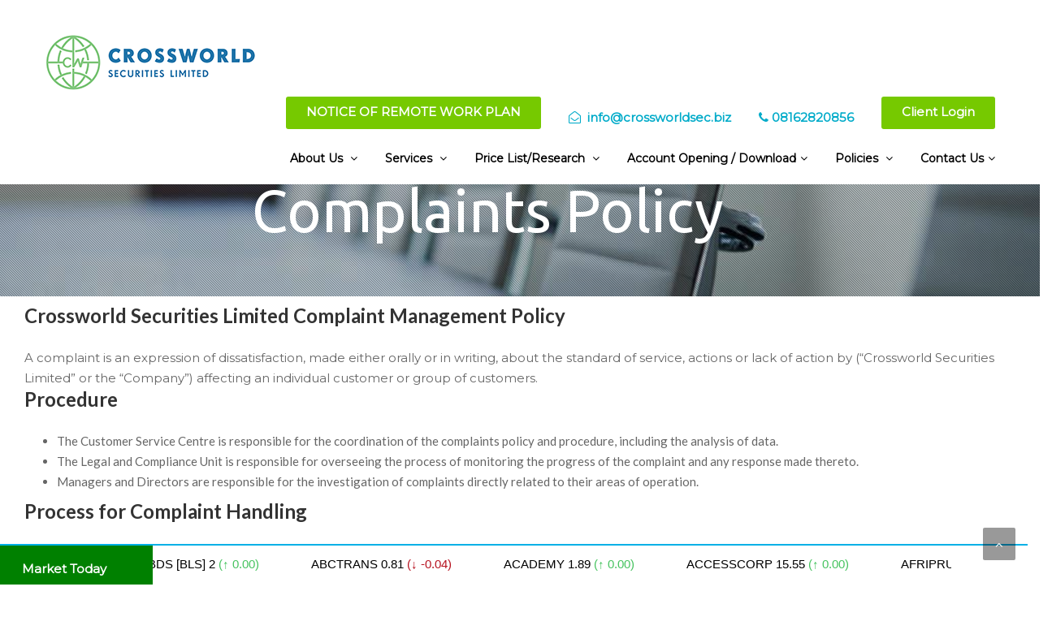

--- FILE ---
content_type: text/html; charset=UTF-8
request_url: https://www.crossworldsec.biz/complaints-policy
body_size: 7554
content:


<!DOCTYPE html>
<!--[if IE 8]><html class="no-js lt-ie9" lang="en"> <![endif]-->
<!--[if gt IE 8]>
<!-->
<html class="no-js" lang="en"><!--<![endif]-->
<!-- Mirrored from templates.thememodern.com/finance/home_2.html by HTTrack Website Copier/3.x [XR&CO'2014], Mon, 25 Jun 2018 10:19:20 GMT -->
<head>

    <!-- Basic Page Needs
  ================================================== -->
    <title>Crossworld Securities, Lagos Nigeria</title>
    <meta http-equiv="X-UA-Compatible" content="IE=edge" />
    <meta http-equiv="X-UA-Compatible" content="IE=chrome=1" />
    <meta http-equiv="X-UA-Compatible" content="IE=9" />
    <meta http-equiv="X-UA-Compatible" content="IE=8" />
    <meta charset="utf-8" />
    <meta name="viewport" content="width=device-width, initial-scale=1">
    <meta http-equiv="x-dns-prefetch-control" content="on">

    <meta name="COUNTRY" content="us" />
    <meta name="LANGUAGE" content="en" />
    <meta name="SEGMENT" content="dhs" />
    <meta name="CUSTOMERSET" content="19" />
    <meta name="REGION" content="ng" />
    <meta name="TITLE" content="Crossworld Securities Home Page" />
    <meta name="DESCRIPTION" content="Crossworld" />
    <meta name="KEYWORDS" content="Crossworld Securities" />
    <meta name="waapplicationname" content="crossworldsecurities" />
    <meta name="wacontroller" content="home" />
    <meta name="PAGENAME" content="resort securities and trust responsive homepage" />
    <meta name="CHANNEL" content="https://crossworldsec.biz" />
    <meta name="og:url" content="https://crossworldsec.biz" />
    <meta name="twitter:url" content="https://crossworldsec.biz" />


    <link rel="stylesheet" href="assets/font-awesome-4.7.0/css/font-awesome.min.css">
    <link rel="stylesheet" href="assets/style.css" />
    <!--<link rel="stylesheet" href="https://use.fontawesome.com/releases/v5.1.0/css/all.css">-->

    <link rel="stylesheet" type="text/css" href="../css/fancySelect.css" media="screen" />

    <link rel="stylesheet" href="css/bootstrap.min.css"/>

    <!-- SLIDER REVOLUTION 4.x SCRIPTS
    ================================================== -->
    <link rel="stylesheet" type="text/css" href="css/extralayers.css" media="screen" />
    <link rel="stylesheet" type="text/css" href="rs-plugin/css/settings.css" media="screen" />

    <!-- OWL CAROUSEL
    ================================================== -->
    <link rel="stylesheet" href="css/owl.carousel.css">
    <link rel="stylesheet" href="css/owl.theme.default.css">
    <!-- SCROLL BAR MOBILE MENU
    ================================================== -->
    <link rel="stylesheet" href="css/jquery.mCustomScrollbar.css" />
    <!-- MAIN STYLE
    ================================================== -->
    <link rel="stylesheet" href="css/marquee.css" />
    <link rel="stylesheet" href="css/eosMenu.css" />
    <link rel="stylesheet" href="css/style.css"/>

    <link rel="stylesheet" href="css/responsive.bootstrap4.min.css" />
    <link rel="stylesheet" href="css/dataTables.bootstrap4.min.css" />
    <link rel="stylesheet" href="css/bootstrapValidator.css" />


    <!-- color scheme -->
    <link rel="stylesheet" href="switcher/demo.css" type="text/css">
    <link href="https://fonts.googleapis.com/css?family=Lato|Montserrat|Nunito|Quicksand|Roboto|Roboto+Condensed|Ubuntu" rel="stylesheet">
    <link rel="stylesheet" href="css/app.css" />


    <!-- Favicons
    ================================================== -->
    <link rel="shortcut icon" href="favicon.ico">

    <style>
        @font-face {
            font-family: "Work Sans ExtraLight";
            src:url(assets/work-sans/WorkSans-ExtraLight.otf);
        }
        @font-face {
            font-family: "Work Sans Light";
            src:url(assets/work-sans/WorkSans-Light.otf);
        }
        @font-face {
            font-family: "Work Sans SemiBold";
            src:url(assets/work-sans/WorkSans-SemiBold.otf);
        }
        @font-face {
            font-family: "Work Sans Bold";
            src:url(assets/work-sans/WorkSans-Bold.otf);
        }
    </style>


</head><body>

<div id="overlay"></div>
<!-- Overlay Mobile Menu Click -->
<div class="mobile-menu-first">
    <div id="mobile-menu" class="mobile-menu-dark">
        <div data-mcs-theme="minimal-dark">
            <div class="eos-menu" id="menu">
                <div class="eos-menu-content">

                    <div class="eos-group-title">About Us<i class="fa fa-angle-right fa-lg eos-pull-right" aria-hidden="true"></i></div>
                    <div class="eos-group-content">
                        <li class="eos-item">
                            <a href="who-we-are">Who we are</a>
                        </li>
                        <li class="eos-item">
                            <a href="directors">Our Board</a>
                        </li>
                        <li class="eos-item">
                            <a href="career">Career</a>
                        </li>
                    </div>

                    <div class="eos-group-title">Services<i class="fa fa-angle-right fa-lg eos-pull-right" aria-hidden="true"></i></div>
                    <div class="eos-group-content">
                        <li class="eos-item">
                            <a href="services#stockbroking">Stockbroking</a>
                        </li>
                        <li class="eos-item">
                            <a href="services#financial-advisory">Financial Advisory</a>
                        </li>
                        <li class="eos-item">
                            <a href="services#asset-management">Assets Management</a>
                        </li>
                        <li class="eos-item">
                            <a href="services#nominee-custodian">Nominee/Custodian</a>
                        </li>
                        <li class="eos-item">
                            <a href="services#share-verification">Share verification</a>
                        </li>
                    </div>

                    <div class="eos-group-title">Price List/Research<i class="fa fa-angle-right fa-lg eos-pull-right" aria-hidden="true"></i></div>
                    <div class="eos-group-content">
                        <li class="eos-item">
                            <a href="daily-price-list">Daily Price List</a>
                        </li>
                        <li class="eos-item">
                            <a href="market-summary">Market Summary</a>
                        </li>
                        <li class="eos-item">
                            <a href="stock-trend-analysis">Stock Trend Analysis</a>
                        </li>
                        <li class="eos-item">
                            <a href="market-updates">Market Updates</a>
                        </li>
                        <li class="eos-item">
                            <a href="companies">Companies Results</a>
                        </li>
                        <li class="eos-item">
                            <a href="weekly-reports">Weekly Market Reports</a>
                        </li>
                        
                    </div>




                <!--    <div class="eos-group-title">Market Research <i class="fa fa-angle-right fa-lg eos-pull-right" aria-hidden="true"></i></div>
                    <div class="eos-group-content">
                        <li class="eos-item">
                            <a href="stock-trend-analysis">Stock Trend Analysis</a>
                        </li>
                        <li class="eos-item">
                            <a href="market-updates">Market updates</a>
                        </li>
                        <li class="eos-item">
                            <a href="companies"> Companies Results</a>
                        </li>
                        <li class="eos-item">
                            <a href="weekly-reports">Weekly Market Reports</a>
                        </li>
                    </div>  -->
                    <div class="eos-group-title">Download <i class="fa fa-angle-right fa-lg eos-pull-right" aria-hidden="true"></i></div>
                    <div class="eos-group-content">
                        <li class="eos-item">
                            <a href="download-files" target="_blank">All Download Forms</a>
                        </li>
                        <li class="eos-item">
                            <a href="download/Account-Opening-Information.pdf" target="_blank">Account Opening Form</a>
                        </li>
                        <li class="eos-item">
                            <a href="download/CSCS-DIRECT-CASH-SETTLEMENT(DCS)-FORM.pdf" target="_blank">CSCS DCS Form</a>
                        </li>
                        <li class="eos-item">
                            <a href="e-dividend-forms" target="_blank">E-Dividend Forms</a>
                        </li>
                        <li class="eos-item">
                            <a href="download/SELL-MANDATE-FORM.pdf.pdf" target="_blank">Sell Mandate Form</a>
                        </li>
                        <li class="eos-item">
                            <a href="download/purchase-mandate.pdf.pdf" target="_blank">Purchase Mandate Form</a>
                        </li>
                        <li class="eos-item">
                            <a href="download/Stock-Transfer-form.pdf.pdf" target="_blank">Transfer Form</a>
                        </li>
                        <li class="eos-item">
                            <a href="download/Transfer%20of%20Stocks%20form.pdf" target="_blank">Inter-Member Transfer Form</a>
                        </li>
                        <li class="eos-item">
                            <a href="download/Full%20Dematerialization%20Form%20for%20Migration.pdf" target="_blank">Dematerialization Form</a>
                        </li>
                        <li class="eos-item">
                            <a href="download/Customer-Information-Form-for-individual-Account.pdf.pdf" target="_blank">Individual KYC Form</a>
                        </li>
                        <li class="eos-item">
                            <a href="download/CUSTOMER-INFORMATION(CORPORATE%20FORM).pdf.pdf" target="_blank">Corporate KYC Form</a>
                        </li>
                        <li class="eos-item">
                            <a href="download/ONLINE%20ACCESS%20FORM.pdf" target="_blank">Online Access Form</a>
                        </li>
                        <li class="eos-item">
                            <a href="download/Indemnity-form.pdf" target="_blank">Indemnity Form</a>
                        </li>
                        <li class="eos-item">
                            <a href="download-files" target="_blank">All Download Files</a>
                        </li>
                    </div>
                    
                    <div class="eos-group-title">Policies<i class="fa fa-angle-right fa-lg eos-pull-right" aria-hidden="true"></i></div>
                    <div class="eos-group-content">
                        <li class="eos-item">
                             <li><a href="policies/CROSSWORLD-ORDER-HANDLING-AND-BEST-EXECUTION-POLICY.pdf">Order Handling And Best Execution</a></li>
                        </li>
                        
                    </div>
                    
                    
                    <div class="eos-group-title">Contact Us <i class="fa fa-angle-right fa-lg eos-pull-right" aria-hidden="true"></i></div>
                    <div class="eos-group-content">
                        <li class="eos-item">
                            <a href="contact-us">Enquiry / Contact</a>
                        </li>
                        <li class="eos-item">
                            <a href="online-mandate">Buy / Sell Form</a>
                        </li>
                    </div>
                </div>
            </div>
            <ul></ul>

            <div class="header-mobile-menu hmm-v1">
                <a href="https://www.crossworldseconline.biz/IW/IWLogin.aspx" target="_blank" class="ot-btn btn-rounded btn-hightlight-color">Client Login</a>
            </div> <!-- End header mobile menu -->
            <div class="footer-mobile-menu fmm-v1">
                <ul class="social">
                    <li class="facebook"><a href="#"><i class="fa fa-facebook"></i></a></li>
                    <li class="twitter"><a href="#"><i class="fa fa-twitter"></i></a></li>
                    <li class="google-plus"><a href="#"><i class="fa fa-google-plus"></i></a></li>
                </ul>
            </div><!-- End footer mobile menu -->

        </div>
    </div> <!-- /#rmm   -->
</div><!-- End Mobile Menu -->
<div id="page">
    <header id="fixed-menu" class="header header-v2">
    <div class="container">
        <div class="logo">
            <div class="mm-toggle visible-xs visible-sm" style="color: #00abc9;">
                <i class="fa fa-bars"></i><span class="mm-label">Menu</span>
            </div><!-- End button mobile menu -->
            <a href="index"><img src="images/Header/logo.png" class="img-responsive" alt="Image"></a>
        </div><!-- End Logo -->
        <div class="right-header">
            <div class="navi-right menu-text-1" style="height: 40px;">
                <ul>
                    <li>
                        <a href="REMOTE-WORK-PLAN" target="_blank" class="ot-btn btn-rounded btn-hightlight-color hightlight-lighten">NOTICE OF REMOTE WORK PLAN</a>
                    </li>
                    <li>
                        <i class="fa fa-envelope-open-o ice-blue-text">&nbsp;</i>
                        <a href="mailto:info@crossworldsec.biz?Subject=Customer Enquiry">info@crossworldsec.biz</a>
                    </li>
                    <li>
                        <i class="fa fa-phone ice-blue-text">&nbsp;</i><a href="tel:08162820856">08162820856</a>
                    </li>
                    <li>
                        <a href="https://www.crossworldseconline.biz/IW/IWLogin.aspx" target="_blank" class="ot-btn btn-rounded btn-hightlight-color hightlight-lighten">Client Login</a>
                    </li>
                </ul>
            </div><!-- End Right - Header V2 -->
            <nav class="navi-desktop-site navi-light hidden-sm hidden-xs">
                <ul class="navi-level-1 menu-text-1">
                    <li class="has-sub"><a href="who-we-are">About Us <i class="fa fa-angle-down"></i></a>
                        <ul class="navi-level-2 ">
                            <li><a href="who-we-are">Who We Are</a></li>
                            <li><a href="directors">Directors</a></li>
                            <li><a href="career">Careers</a></li>
                        </ul>
                    </li>
                    <li class="has-sub"><a href="#">Services <i class="fa fa-angle-down"></i></a>
                        <ul class="navi-level-2">
                            <li><a href="services#stockbroking">Stock Brooking</a></li>
                            <li><a href="services#financial-advisory">Financial Advisory Services</a></li>
                            <li><a href="services#nominee-custodian">Nominee Services</a></li>
                            <li><a href="services#share-verification">Share Verification</a></li>
                        </ul>
                    </li>
                   <li class="has-sub"><a href="#">Price List/Research  <i class="fa fa-angle-down"></i></a>
                        <ul class="navi-level-2">
                            <li><a href="daily-price-list">Daily Price List</a></li>
                            <li><a href="market-summary">Market Summary</a></li>
                            <li><a href="stock-trend-analysis">Stock Trend Analysis</a></li>
                            <li><a href="market-updates">Market Updates</a></li>
                            <li><a href="companies">Companies Results</a></li>
                            <li><a href="weekly-reports">Weekly Market Reports</a></li>
                            
                        </ul>
                    </li>    
                    
                   
                    
               <!--     <li class="has-sub"><a href="#">Market Research<i class="fa fa-angle-down"></i></a>
                        <ul class="navi-level-2">
                           
                            <li><a href="stock-trend-analysis">Stock Trend Analysis</a></li>
                            <li><a href="market-updates">Market Updates</a></li>
                            <li><a href="companies">Companies Results</a></li>
                            <li><a href="weekly-reports">Weekly Market Reports</a></li>
                        </ul>
                    </li>   -->
                    <li class="has-sub"><a href="#">Account Opening / Download<i class="fa fa-angle-down"></i></a>
                        <ul class="navi-level-2">
                            <li><a href="individual-account-opening-form">Create Individual / Joint Account</a></li>
                            <li><a href="corporate-account-opening-form">Create Corporate Account</a></li>
                            <li><a href="download/Account-Opening-Information.pdf" target="_blank">Account Opening Form</a></li>
                            <li><a href="download/CSCS-DIRECT-CASH-SETTLEMENT(DCS)-FORM.pdf" target="_blank">CSCS DCS Form</a></li>
                            <li><a href="e-dividend-forms" target="_blank">E-dividend Forms</a></li>
                            <li><a href="download/SELL-MANDATE-FORM.pdf.pdf" target="_blank">Sell Mandate Form</a></li>
                            <li><a href="download/purchase-mandate.pdf.pdf" target="_blank">Purchase Mandate Form</a></li>
                            <li><a href="download/Stock-Transfer-form.pdf.pdf" target="_blank">Transfer Form</a></li>
                            <li><a href="download/Transfer%20of%20Stocks%20form.pdf" target="_blank">Inter-Member Transfer Form</a></li>
                            <li><a href="download/Full%20Dematerialization%20Form%20for%20Migration.pdf" target="_blank">Dematerialization Form</a></li>
                            <li><a href="download/CUSTOMER-INFORMATION(CORPORATE%20FORM).pdf.pdf" target="_blank">Individual KYC Form</a></li>
                            <li><a href="download/Customer-Information-Form-for-individual-Account.pdf.pdf" target="_blank">Corporate KYC Form</a></li>
                            
                            <li><a href="../download/ONLINE%20ACCESS%20FORM.pdf" target="_blank">Online Access Form</a></li>
                            <li><a href="download/Indemnity-form.pdf" target="_blank">Indemnity Form</a></li>
                            <li><a href="download-files" target="_blank">All Download Files</a></li>
                        </ul>
                    </li>
                    
                     <li class="has-sub"><a href="#">Policies  <i class="fa fa-angle-down"></i></a>
                        <ul class="navi-level-2">
                          <li><a href="policies/CROSSWORLD-ORDER-HANDLING-AND-BEST-EXECUTION-POLICY.pdf">Order Handling And Best Execution</a></li>
                          
                        </ul>
                    </li>
                    <li class="has-sub"><a href="#">Contact Us<i class="fa fa-angle-down"></i></a>
                        <ul class="navi-level-2">
                          <!--  <li><a href="About-us">About Us</a></li> -->
                            <li><a href="contact-us">Enquiry / Contact</a></li>
                            <li><a href="online-mandate">Buy / Sell Form</a></li>
                        </ul>
                    </li>
                </ul>
            </nav><!-- End Navi Desktop -->
        </div>
    </div><!-- End Container -->
</header><!-- END HEADER -->

<header id="sticked-menu" class="header header-v2 hide blue-bg-3">
    <div class="container">
        <div class="logo">
            <div class="mm-toggle visible-xs visible-sm">
                <i class="fa fa-bars"></i><span class="mm-label">Menu</span>
            </div><!-- End button mobile menu -->
            <a href="index"><img src="images/logo-white.png" class="img-responsive" alt="Image"></a>
        </div><!-- End Logo -->
        <div class="right-header">
            <div class="navi-right menu-text-1" style="height: 40px;">
                <ul>
                    <li>
                        <i class="fa fa-envelope-open-o ice-blue-text">&nbsp;</i>
                        <a href="mailto:info@crossworldsec.biz?Subject=Customer Enquiry">info@crossworldsec.biz</a>
                    </li>
                    <li>
                        <i class="fa fa-phone ice-blue-text">&nbsp;</i><a href="tel:08162820856">08162820856</a>
                    </li>
                    <li>
                        <a href="https://www.crossworldseconline.biz/IW/IWLogin.aspx" target="_blank" class="ot-btn btn-rounded btn-hightlight-color hightlight-lighten">Client Login</a>
                    </li>
                </ul>
            </div><!-- End Right - Header V2 -->
            <nav class="navi-desktop-site navi-light hidden-sm hidden-xs" style="background-color: #0d2a47; margin-top: 20px;">
                <ul class="navi-level-1 menu-text-1">
                    <li class="has-sub"><a href="who-we-are" class="white-text">About Us <i class="fa fa-angle-down"></i></a>
                        <ul class="navi-level-2 ">
                            <li><a href="who-we-are">Who We Are</a></li>
                            <li><a href="directors">Directors</a></li>
                            <li><a href="careers">Careers</a></li>
                        </ul>
                    </li>
                    <li class="has-sub"><a href="#" class="white-text">Services <i class="fa fa-angle-down"></i></a>
                        <ul class="navi-level-2">
                            <li><a href="services#servicestockbroking">Stock Brooking</a></li>
                           
                            <li><a href="services#financial-advisory">Financial Advisory</a></li>
                            <li><a href="services#nominee-custodian">Nominee services</a></li>
                            <li><a href="services#share-verification">Share Verification</a></li>
                        </ul>
                    </li>
                    
                   
                     <li class="has-sub"><a href="#" class="white-text">Price List/Research  <i class="fa fa-angle-down"></i></a>
                        <ul class="navi-level-2">
                            <li><a href="daily-price-list">Daily Price List</a></li>
                            <li><a href="market-summary">Market Summary</a></li>
                            <li><a href="stock-trend-analysis">Stock Trend Analysis</a></li>
                            <li><a href="market-updates">Market Updates</a></li>
                            <li><a href="companies">Companies Results</a></li>
                            <li><a href="weekly-reports">Weekly Market Reports</a></li>
                            
                        </ul>
                    </li>    
                    
                   
                    
               <!--     <li class="has-sub"><a href="#">Market Research<i class="fa fa-angle-down"></i></a>
                        <ul class="navi-level-2">
                           
                            <li><a href="stock-trend-analysis">Stock Trend Analysis</a></li>
                            <li><a href="market-updates">Market Updates</a></li>
                            <li><a href="companies">Companies Results</a></li>
                            <li><a href="weekly-reports">Weekly Market Reports</a></li>
                        </ul>
                    </li>   -->
                    <li class="has-sub"><a href="#" class="white-text">Account Opening / Download<i class="fa fa-angle-down"></i></a>
                        <ul class="navi-level-2">
                            <li><a href="individual-account-opening-form">Create Individual / Joint Account</a></li>
                            <li><a href="corporate-account-opening-form">Create Corporate Account</a></li>
                            <li><a href="download/Account-Opening-Information.pdf" target="_blank">Account Opening Form</a></li>
                            <li><a href="e-dividend-forms" target="_blank">E-dividend Forms</a></li>
                            <li><a href="download/SELL-MANDATE-FORM.pdf.pdf" target="_blank">Sell Mandate Form</a></li>
                            <li><a href="download/purchase-mandate.pdf.pdf" target="_blank">Purchase Mandate Form</a></li>
                            <li><a href="download/Stock-Transfer-form.pdf.pdf" target="_blank">Transfer Form</a></li>
                            <li><a href="download/Transfer%20of%20Stocks%20form.pdf" target="_blank">Inter-Member Transfer Form</a></li>
                            <li><a href="download/Full%20Dematerialization%20Form%20for%20Migration.pdf" target="_blank">Dematerialization Form</a></li>
                            <li><a href="download/CUSTOMER-INFORMATION(CORPORATE%20FORM).pdf.pdf" target="_blank">Individual KYC Form</a></li>
                            <li><a href="download/Customer-Information-Form-for-individual-Account.pdf.pdf" target="_blank">Corporate KYC Form</a></li>
                            <li><a href="../download/ONLINE%20ACCESS%20FORM.pdf" target="_blank">Online Access Form</a></li>
                            <li><a href="download/Indemnity-form.pdf" target="_blank">Indemnity Form</a></li>
                            <li><a href="download-files" target="_blank">All Download Files</a></li>
                        </ul>
                    </li>
                    
                     <li class="has-sub"><a href="#" class="white-text">Policies  <i class="fa fa-angle-down"></i></a>
                        <ul class="navi-level-2">
                          <li><a href="policies/CROSSWORLD-ORDER-HANDLING-AND-BEST-EXECUTION-POLICY.pdf">Order Handling And Best Execution</a></li>
                          
                        </ul>
                    </li>
                    <li class="has-sub"><a href="#" class="white-text">Contact Us<i class="fa fa-angle-down"></i></a>
                        <ul class="navi-level-2">
                            <li><a href="contact-us">Enquiry / Contact</a></li>
                            <li><a href="online-mandate">Buy / Sell Form</a></li> 
                        </ul>
                    </li>
                </ul>
            </nav><!-- End Navi Desktop -->
        </div>
    </div><!-- End Container -->
</header><!-- END HEADER -->
    <!-- body content -->
  <div style="position: relative;">
        <img src="images/directors.jpg" width="100%" />
        <div class="bg-pattern">
            <div style="position: absolute; middle: 0px;">
                <div class="container">
             
 <div class="row">
                <div class="col-md-12">
                    <div class="text-center">
                        <h1 class="heading-text-3 heading-text-size" style="color: white;">Complaints Policy</h1>
                        
                    </div>
                </div>
            </div>
    
                </div>
            </div>  
        </div> 
  </div>


<div class="page-section row">
<div class="col-md-12">

		<div class="vc_row wpb_row vc_row-fluid vc_custom_1414998518999 vc_row-has-fill"><div class="wpb_column vc_column_container vc_col-sm-12"><div class="vc_column-inner "><div class="wpb_wrapper">
	<div class="wpb_text_column wpb_content_element ">
		<div class="wpb_wrapper" style="margin: 10px 20px 10px 30px">
		    
	<h3><strong>Crossworld Securities Limited Complaint Management Policy</strong></h3>
<p>A complaint is an expression of dissatisfaction, made either orally or in writing, about the standard of service, actions or lack of action by (“Crossworld Securities Limited” or the “Company”) affecting an individual customer or group of customers.</p>
<h3><strong>Procedure</strong></h3>
<ul>
<li>The Customer Service Centre is responsible for the coordination of the complaints policy and procedure, including the analysis of data.</li>
<li>The Legal and Compliance Unit is responsible for overseeing the process of monitoring the progress of the complaint and any response made thereto.</li>
<li>Managers and Directors are responsible for the investigation of complaints directly related to their areas of operation.</li>
</ul>
<h3><strong>Process for Complaint Handling</strong></h3>
<p>Complaints should be in writing detailing the nature of the complaint, addressed to the Legal and Compliance Unit and signed by the complainant, complete with the complainant’s contact details, his/her signature and date. Complaints can also be sent to the Company by filling the Complaint Form attached to this document as schedule 1.</p>
<h3></h3>
<p>Get a detailed copy of the complaint policy and form <span style="color: #3366ff;"><a style="color: #3366ff;" href="/download/Account-Opening-Information.pdf">here</a></span>.</p>

		</div>
	</div>
</div>
</div>
</div>
</div>

		

    
<!-- Footer -->
<footer class="blue-bg footer">
    <div class="container">
        <div class="row" style="padding-top: 30px">
            <div class="footer-row">
                <div class="footer-col-1">
                    <a href="index"><img src="images/logo-white.png" class="img-responsive" alt="Image"></a>
                    <ul class="clearfix text-style-1 font-size-20">
                        <li><a href="services#stockbroking">Stockbroking</a></li>
                        <li><a href="services#nominee-custodian">Nominee Services</a></li>
                        <li><a href="services#financial-advisory">Financial Advisory Services</a></li>
                        <li><a href="services#share-verification">Share verification</a></li>
                        <li><a href="services#asset-management">Transfer and Transmission of shares</a></li>
                    </ul>
                    <!--<div class="mt20">
                        <p class="white-text font-size-16" style="font-size: 14px;">&copy; All Right Reserved by Crossworld Securities</p>
                    </div>-->
                </div>


                <div class="footer-col-2">
                    <h3 class="text-white">Contact us</h3>
                    <div class="border-2-side white-text text-style-1 font-size-16">
                        <p><i class="fa fa-map-o">&nbsp;&nbsp;</i>22B Milverton Road, Ikoyi, Lagos</p>
                        <p><i class="fa fa-phone">&nbsp;&nbsp;</i><span >08162820856&nbsp;&nbsp; &nbsp;016322292</span></p>
                        <p><i class="fa fa-envelope-open-o">&nbsp;&nbsp;</i><span>info@crossworldsec.biz  </span></p>
                    </div>
                    
                    <div class= "hidden-sm hidden-xs white-text" ><a href="/terms-and-conditions">Terms and Conditions</a> | <a href="/privacy-policy">Privacy Policy</a> | <a href="/cookie-policy">Cookie Policy</a> | <a href="/complaints-policy">Complaints Policy</a></div>
                    
                </div>


                <div class="footer-col-3">
                    <h3 class="text-white p0">Follow us</h3>
                    <ul class="social social-footer">
                        <li class="facebook"><a href="#"><i class="fa fa-facebook"></i></a></li>
                        <li class="twitter"><a href="#"><i class="fa fa-twitter"></i></a></li>
                        <li class="google-plus"><a href="#"><i class="fa fa-google-plus"></i></a></li>
                    </ul>

                    <p class="white-text text-style-1 pb10" style="margin-top: 20px !important;">Join our mailing group</p>
                    <p id="output" class="white-text"></p>
                    <div>
                        <form id="market-updates_sub" class="market-updates_sub">
                            <div class="row" style="margin-left: 0px;">
                                <div class="col-md-8 col-sm-8 col-xs-8 p0">
                                    <input type="text" id="name" name="email" class="form-control-2" required placeholder="Enter Email" />
                                </div>
                                <div class="col-md-4 col-sm-4 col-xs-4 p0">
                                    <button type="submit" class="btn-2 btn-success">Subscribe</button>
                                </div>
                                   <span id="siteseal"><script async type="text/javascript" src="https://seal.godaddy.com/getSeal?sealID=n92swggHEq7HQmsmp5ROr3mcQYf3u1DFmrI0Hy4o5j5lF0D4eUGaGpoxdm1V"></script></span>
                            </div>
                        </form>
                    </div>
                </div>
            </div> <!-- End footer row -->
        </div><!-- End Row -->
        
        


        <div class="row" style="margin: -100px 0 50px 0 !important;">
            <div class="col-md-6">
                <p class="white-text">&copy; All right reserved by Crossworld Securities - 2026</p>
            </div>
            
           
            
            <div class="col-md-6">
                <p class="text-right hidden-sm hidden-xs white-text">
                  Developed By Easyflex Technology: +2348027757044
                </p>
                <p class="hidden-lg hidden-md white-text">
                    Developed By Easyflex Technology: +2348027757044
                </p>
            </div> 
        </div>

    </div><!-- End container -->
</footer><!-- End  -->

</div><!-- End Page -->


<!-- Fixed bottom -->
<div class="fixed-bottom-1">
    <div class="row">
        <div class="col-md-2 col-sm-5 col-xs-5 pl0 pr0">
            <h5 class="sub-heading-text-2 white-text text-center" style="background-color: green; padding: 20px 0;">
                <a href="daily-price-list" style="color: #fff;">Market Today</a>
            </h5>
        </div>
        <div class="col-md-9 col-sm-7 col-xs-7 pl0 pr0">
            <div class="simple-marquee-container">
                <div class="marquee">
                    <ul class="marquee-content-items">
                                                    <li>
                                <span>ABBEYBDS [BLS]</span>
                                                                    <span>2</span>
                                    <span class="green-color">(↑ 0.00)</span>
                                                            </li>
                                                    <li>
                                <span>ABCTRANS</span>
                                                                    <span>0.81 </span>
                                    <span class="red-color">(↓ -0.04)</span>
                                                            </li>
                                                    <li>
                                <span>ACADEMY</span>
                                                                    <span>1.89</span>
                                    <span class="green-color">(↑ 0.00)</span>
                                                            </li>
                                                    <li>
                                <span>ACCESSCORP</span>
                                                                    <span>15.55</span>
                                    <span class="green-color">(↑ 0.00)</span>
                                                            </li>
                                                    <li>
                                <span>AFRIPRUD</span>
                                                                    <span>6.5</span>
                                    <span class="green-color">(↑ 0.00)</span>
                                                            </li>
                                                    <li>
                                <span>AIICO</span>
                                                                    <span>0.7 </span>
                                    <span class="red-color">(↓ -0.01)</span>
                                                            </li>
                                                    <li>
                                <span>AIRTELAFRI</span>
                                                                    <span>1290</span>
                                    <span class="green-color">(↑ 0.00)</span>
                                                            </li>
                                                    <li>
                                <span>BERGER</span>
                                                                    <span>12.75 </span>
                                    <span class="red-color">(↓ -1.1)</span>
                                                            </li>
                                                    <li>
                                <span>BETAGLAS</span>
                                                                    <span>46.7 </span>
                                    <span class="green-color">(↑ 4.6)</span>
                                                            </li>
                                                    <li>
                                <span>BUACEMENT</span>
                                                                    <span>96.15 </span>
                                    <span class="red-color">(↓ -1.15)</span>
                                                            </li>
                                                    <li>
                                <span>BUAFOODS</span>
                                                                    <span>196.7</span>
                                    <span class="green-color">(↑ 0.00)</span>
                                                            </li>
                                                    <li>
                                <span>CADBURY</span>
                                                                    <span>16.1</span>
                                    <span class="green-color">(↑ 0.00)</span>
                                                            </li>
                                                    <li>
                                <span>CAP</span>
                                                                    <span>21.2</span>
                                    <span class="green-color">(↑ 0.00)</span>
                                                            </li>
                                                    <li>
                                <span>CAVERTON</span>
                                                                    <span>1.37</span>
                                    <span class="green-color">(↑ 0.00)</span>
                                                            </li>
                                                    <li>
                                <span>CHAMPION [BLS]</span>
                                                                    <span>3.3 </span>
                                    <span class="green-color">(↑ 0.3)</span>
                                                            </li>
                                                    <li>
                                <span>CHAMS</span>
                                                                    <span>1.37 </span>
                                    <span class="green-color">(↑ 0.02)</span>
                                                            </li>
                                                    <li>
                                <span>CHELLARAM</span>
                                                                    <span>3.86</span>
                                    <span class="green-color">(↑ 0.00)</span>
                                                            </li>
                                                    <li>
                                <span>CHIPLC</span>
                                                                    <span>1 </span>
                                    <span class="green-color">(↑ 0.1)</span>
                                                            </li>
                                                    <li>
                                <span>CONOIL</span>
                                                                    <span>89.1 </span>
                                    <span class="red-color">(↓ -8.9)</span>
                                                            </li>
                                                    <li>
                                <span>CORNERST</span>
                                                                    <span>1.5 </span>
                                    <span class="green-color">(↑ 0.15)</span>
                                                            </li>
                                                    <li>
                                <span>COURTVILLE</span>
                                                                    <span>0.55 </span>
                                    <span class="green-color">(↑ 0.05)</span>
                                                            </li>
                                                    <li>
                                <span>CUSTODIAN</span>
                                                                    <span>7.65</span>
                                    <span class="green-color">(↑ 0.00)</span>
                                                            </li>
                                                    <li>
                                <span>CUTIX</span>
                                                                    <span>2.35</span>
                                    <span class="green-color">(↑ 0.00)</span>
                                                            </li>
                                                    <li>
                                <span>CWG [BLS]</span>
                                                                    <span>7.2</span>
                                    <span class="green-color">(↑ 0.00)</span>
                                                            </li>
                                                    <li>
                                <span>DAARCOMM</span>
                                                                    <span>0.25 </span>
                                    <span class="green-color">(↑ 0.01)</span>
                                                            </li>
                                                    <li>
                                <span>DANGCEM</span>
                                                                    <span>334</span>
                                    <span class="green-color">(↑ 0.00)</span>
                                                            </li>
                                                    <li>
                                <span>DANGSUGAR</span>
                                                                    <span>55</span>
                                    <span class="green-color">(↑ 0.00)</span>
                                                            </li>
                                                    <li>
                                <span>DEAPCAP [DWL]</span>
                                                                    <span>0.29</span>
                                    <span class="green-color">(↑ 0.00)</span>
                                                            </li>
                                                    <li>
                                <span>ETRANZACT [BLS]</span>
                                                                    <span>9.45</span>
                                    <span class="green-color">(↑ 0.00)</span>
                                                            </li>
                                                    <li>
                                <span>FBNH</span>
                                                                    <span>16.5 </span>
                                    <span class="red-color">(↓ -0.4)</span>
                                                            </li>
                                                    <li>
                                <span>FCMB</span>
                                                                    <span>5.95 </span>
                                    <span class="red-color">(↓ -0.17)</span>
                                                            </li>
                                                    <li>
                                <span>FIDELITYBK</span>
                                                                    <span>8</span>
                                    <span class="green-color">(↑ 0.00)</span>
                                                            </li>
                                                    <li>
                                <span>FIDSON</span>
                                                                    <span>15.2</span>
                                    <span class="green-color">(↑ 0.00)</span>
                                                            </li>
                                                    <li>
                                <span>FLOURMILL</span>
                                                                    <span>33.15 </span>
                                    <span class="red-color">(↓ -1.45)</span>
                                                            </li>
                                                    <li>
                                <span>FTNCOCOA [RST]</span>
                                                                    <span>1.91 </span>
                                    <span class="red-color">(↓ -0.19)</span>
                                                            </li>
                                                    <li>
                                <span>GEREGU</span>
                                                                    <span>339.5</span>
                                    <span class="green-color">(↑ 0.00)</span>
                                                            </li>
                                                    <li>
                                <span>GLAXOSMITH</span>
                                                                    <span>11 </span>
                                    <span class="green-color">(↑ 0.15)</span>
                                                            </li>
                                                    <li>
                                <span>GOLDBREW [BLS]</span>
                                                                    <span>3.15</span>
                                    <span class="green-color">(↑ 0.00)</span>
                                                            </li>
                                                    <li>
                                <span>GTCO</span>
                                                                    <span>35.8 </span>
                                    <span class="red-color">(↓ -1.05)</span>
                                                            </li>
                                                    <li>
                                <span>GUINEAINS</span>
                                                                    <span>0.23 </span>
                                    <span class="green-color">(↑ 0.01)</span>
                                                            </li>
                                                    <li>
                                <span>GUINNESS</span>
                                                                    <span>65</span>
                                    <span class="green-color">(↑ 0.00)</span>
                                                            </li>
                                                    <li>
                                <span>HONYFLOUR</span>
                                                                    <span>3.39</span>
                                    <span class="green-color">(↑ 0.00)</span>
                                                            </li>
                                                    <li>
                                <span>IKEJAHOTEL</span>
                                                                    <span>2.75 </span>
                                    <span class="green-color">(↑ 0.24)</span>
                                                            </li>
                                                    <li>
                                <span>IMG</span>
                                                                    <span>8.5</span>
                                    <span class="green-color">(↑ 0.00)</span>
                                                            </li>
                                                    <li>
                                <span>INTBREW [BLS]</span>
                                                                    <span>4.5</span>
                                    <span class="green-color">(↑ 0.00)</span>
                                                            </li>
                                                    <li>
                                <span>JAIZBANK</span>
                                                                    <span>1.63</span>
                                    <span class="green-color">(↑ 0.00)</span>
                                                            </li>
                                                    <li>
                                <span>JAPAULGOLD</span>
                                                                    <span>0.95 </span>
                                    <span class="green-color">(↑ 0.02)</span>
                                                            </li>
                                                    <li>
                                <span>JBERGER</span>
                                                                    <span>30.85</span>
                                    <span class="green-color">(↑ 0.00)</span>
                                                            </li>
                                                    <li>
                                <span>JOHNHOLT</span>
                                                                    <span>1.81</span>
                                    <span class="green-color">(↑ 0.00)</span>
                                                            </li>
                                                    <li>
                                <span>LASACO</span>
                                                                    <span>2.02 </span>
                                    <span class="red-color">(↓ -0.17)</span>
                                                            </li>
                                                    <li>
                                <span>LEARNAFRCA</span>
                                                                    <span>3.2</span>
                                    <span class="green-color">(↑ 0.00)</span>
                                                            </li>
                                                    <li>
                                <span>LIVESTOCK</span>
                                                                    <span>1.8</span>
                                    <span class="green-color">(↑ 0.00)</span>
                                                            </li>
                                                    <li>
                                <span>MANSARD</span>
                                                                    <span>3.95 </span>
                                    <span class="green-color">(↑ 0.02)</span>
                                                            </li>
                                                    <li>
                                <span>MAYBAKER</span>
                                                                    <span>5.15</span>
                                    <span class="green-color">(↑ 0.00)</span>
                                                            </li>
                                                    <li>
                                <span>MBENEFIT</span>
                                                                    <span>0.43</span>
                                    <span class="green-color">(↑ 0.00)</span>
                                                            </li>
                                                    <li>
                                <span>MCNICHOLS</span>
                                                                    <span>0.65</span>
                                    <span class="green-color">(↑ 0.00)</span>
                                                            </li>
                                                    <li>
                                <span>MEYER</span>
                                                                    <span>3.04</span>
                                    <span class="green-color">(↑ 0.00)</span>
                                                            </li>
                                                    <li>
                                <span>MRS</span>
                                                                    <span>104</span>
                                    <span class="green-color">(↑ 0.00)</span>
                                                            </li>
                                                    <li>
                                <span>MTNN</span>
                                                                    <span>264.5</span>
                                    <span class="green-color">(↑ 0.00)</span>
                                                            </li>
                                                    <li>
                                <span>MULTIVERSE</span>
                                                                    <span>2.85 </span>
                                    <span class="green-color">(↑ 0.1)</span>
                                                            </li>
                                                    <li>
                                <span>NAHCO</span>
                                                                    <span>23.85</span>
                                    <span class="green-color">(↑ 0.00)</span>
                                                            </li>
                                                    <li>
                                <span>NASCON</span>
                                                                    <span>52</span>
                                    <span class="green-color">(↑ 0.00)</span>
                                                            </li>
                                                    <li>
                                <span>NB</span>
                                                                    <span>39.5 </span>
                                    <span class="green-color">(↑ 1.35)</span>
                                                            </li>
                                                    <li>
                                <span>NCR</span>
                                                                    <span>3.96</span>
                                    <span class="green-color">(↑ 0.00)</span>
                                                            </li>
                                                    <li>
                                <span>NEIMETH</span>
                                                                    <span>1.7</span>
                                    <span class="green-color">(↑ 0.00)</span>
                                                            </li>
                                                    <li>
                                <span>NEM</span>
                                                                    <span>5.5</span>
                                    <span class="green-color">(↑ 0.00)</span>
                                                            </li>
                                                    <li>
                                <span>NESTLE</span>
                                                                    <span>1025</span>
                                    <span class="green-color">(↑ 0.00)</span>
                                                            </li>
                                                    <li>
                                <span>NGXGROUP</span>
                                                                    <span>22.5 </span>
                                    <span class="red-color">(↓ -0.1)</span>
                                                            </li>
                                                    <li>
                                <span>NNFM</span>
                                                                    <span>15.25</span>
                                    <span class="green-color">(↑ 0.00)</span>
                                                            </li>
                                                    <li>
                                <span>NPFMCRFBK [MRF]</span>
                                                                    <span>1.94 </span>
                                    <span class="red-color">(↓ -0.04)</span>
                                                            </li>
                                                    <li>
                                <span>NSLTECH</span>
                                                                    <span>0.26 </span>
                                    <span class="green-color">(↑ 0.02)</span>
                                                            </li>
                                                    <li>
                                <span>OANDO [MRF]</span>
                                                                    <span>10.7 </span>
                                    <span class="red-color">(↓ -1.05)</span>
                                                            </li>
                                                    <li>
                                <span>OKOMUOIL</span>
                                                                    <span>263</span>
                                    <span class="green-color">(↑ 0.00)</span>
                                                            </li>
                                                    <li>
                                <span>OMATEK [RST]</span>
                                                                    <span>0.43 </span>
                                    <span class="red-color">(↓ -0.02)</span>
                                                            </li>
                                                    <li>
                                <span>PRESCO</span>
                                                                    <span>201.2</span>
                                    <span class="green-color">(↑ 0.00)</span>
                                                            </li>
                                                    <li>
                                <span>PRESTIGE [BLS]</span>
                                                                    <span>0.5</span>
                                    <span class="green-color">(↑ 0.00)</span>
                                                            </li>
                                                    <li>
                                <span>PZ [MRF]</span>
                                                                    <span>20</span>
                                    <span class="green-color">(↑ 0.00)</span>
                                                            </li>
                                                    <li>
                                <span>REDSTAREX</span>
                                                                    <span>2.94</span>
                                    <span class="green-color">(↑ 0.00)</span>
                                                            </li>
                                                    <li>
                                <span>REGALINS</span>
                                                                    <span>0.38</span>
                                    <span class="green-color">(↑ 0.00)</span>
                                                            </li>
                                                    <li>
                                <span>ROYALEX</span>
                                                                    <span>0.51</span>
                                    <span class="green-color">(↑ 0.00)</span>
                                                            </li>
                                                    <li>
                                <span>RTBRISCOE</span>
                                                                    <span>0.38 </span>
                                    <span class="green-color">(↑ 0.03)</span>
                                                            </li>
                                                    <li>
                                <span>SCOA [BLS]</span>
                                                                    <span>1.26</span>
                                    <span class="green-color">(↑ 0.00)</span>
                                                            </li>
                                                    <li>
                                <span>SEPLAT</span>
                                                                    <span>1837</span>
                                    <span class="green-color">(↑ 0.00)</span>
                                                            </li>
                                                    <li>
                                <span>SFSREIT</span>
                                                                    <span>92.15</span>
                                    <span class="green-color">(↑ 0.00)</span>
                                                            </li>
                                                    <li>
                                <span>SKYAVN</span>
                                                                    <span>25.35</span>
                                    <span class="green-color">(↑ 0.00)</span>
                                                            </li>
                                                    <li>
                                <span>SOVRENINS</span>
                                                                    <span>0.38</span>
                                    <span class="green-color">(↑ 0.00)</span>
                                                            </li>
                                                    <li>
                                <span>STANBIC</span>
                                                                    <span>78</span>
                                    <span class="green-color">(↑ 0.00)</span>
                                                            </li>
                                                    <li>
                                <span>STERLINGNG</span>
                                                                    <span>3.65 </span>
                                    <span class="green-color">(↑ 0.01)</span>
                                                            </li>
                                                    <li>
                                <span>TANTALIZER</span>
                                                                    <span>0.32</span>
                                    <span class="green-color">(↑ 0.00)</span>
                                                            </li>
                                                    <li>
                                <span>THOMASWY [MRS]</span>
                                                                    <span>1.92</span>
                                    <span class="green-color">(↑ 0.00)</span>
                                                            </li>
                                                    <li>
                                <span>TIP</span>
                                                                    <span>1.03</span>
                                    <span class="green-color">(↑ 0.00)</span>
                                                            </li>
                                                    <li>
                                <span>TOTAL</span>
                                                                    <span>385</span>
                                    <span class="green-color">(↑ 0.00)</span>
                                                            </li>
                                                    <li>
                                <span>TOURIST [DIP]</span>
                                                                    <span>2.84</span>
                                    <span class="green-color">(↑ 0.00)</span>
                                                            </li>
                                                    <li>
                                <span>TRANSCOHOT</span>
                                                                    <span>45.9</span>
                                    <span class="green-color">(↑ 0.00)</span>
                                                            </li>
                                                    <li>
                                <span>TRANSCORP</span>
                                                                    <span>6.16 </span>
                                    <span class="red-color">(↓ -0.16)</span>
                                                            </li>
                                                    <li>
                                <span>TRANSEXPR</span>
                                                                    <span>1.05</span>
                                    <span class="green-color">(↑ 0.00)</span>
                                                            </li>
                                                    <li>
                                <span>TRIPPLEG</span>
                                                                    <span>2.41</span>
                                    <span class="green-color">(↑ 0.00)</span>
                                                            </li>
                                                    <li>
                                <span>UACN</span>
                                                                    <span>10.5</span>
                                    <span class="green-color">(↑ 0.00)</span>
                                                            </li>
                                                    <li>
                                <span>UBA</span>
                                                                    <span>17.5 </span>
                                    <span class="red-color">(↓ -0.3)</span>
                                                            </li>
                                                    <li>
                                <span>UBN [BLS]</span>
                                                                    <span>6.8</span>
                                    <span class="green-color">(↑ 0.00)</span>
                                                            </li>
                                                    <li>
                                <span>UCAP</span>
                                                                    <span>16.5 </span>
                                    <span class="green-color">(↑ 0.85)</span>
                                                            </li>
                                                    <li>
                                <span>UNILEVER</span>
                                                                    <span>13.85</span>
                                    <span class="green-color">(↑ 0.00)</span>
                                                            </li>
                                                    <li>
                                <span>UNITYBNK</span>
                                                                    <span>1 </span>
                                    <span class="green-color">(↑ 0.01)</span>
                                                            </li>
                                                    <li>
                                <span>UNIVINSURE</span>
                                                                    <span>0.22 </span>
                                    <span class="red-color">(↓ -0.01)</span>
                                                            </li>
                                                    <li>
                                <span>UPDC [BLS]</span>
                                                                    <span>1.18</span>
                                    <span class="green-color">(↑ 0.00)</span>
                                                            </li>
                                                    <li>
                                <span>UPDCREIT</span>
                                                                    <span>3.55 </span>
                                    <span class="green-color">(↑ 0.35)</span>
                                                            </li>
                                                    <li>
                                <span>UPL</span>
                                                                    <span>2.18</span>
                                    <span class="green-color">(↑ 0.00)</span>
                                                            </li>
                                                    <li>
                                <span>VERITASKAP</span>
                                                                    <span>0.25 </span>
                                    <span class="red-color">(↓ -0.01)</span>
                                                            </li>
                                                    <li>
                                <span>VITAFOAM</span>
                                                                    <span>24.7</span>
                                    <span class="green-color">(↑ 0.00)</span>
                                                            </li>
                                                    <li>
                                <span>WAPCO</span>
                                                                    <span>29.2 </span>
                                    <span class="green-color">(↑ 0.4)</span>
                                                            </li>
                                                    <li>
                                <span>WAPIC</span>
                                                                    <span>0.61 </span>
                                    <span class="green-color">(↑ 0.04)</span>
                                                            </li>
                                                    <li>
                                <span>WEMABANK</span>
                                                                    <span>5.19 </span>
                                    <span class="red-color">(↓ -0.12)</span>
                                                            </li>
                                                    <li>
                                <span>ZENITHBANK</span>
                                                                    <span>32 </span>
                                    <span class="red-color">(↓ -0.95)</span>
                                                            </li>
                                            </ul>
                </div>
            </div>
        </div>
    </div>
</div>
<!-- Fixed bottom -->
<a id="to-the-top" style="display: block;"><i class="fa fa-angle-up"></i></a> <!-- Back To Top -->
<!-- SCRIPT
================================================== -->
<script src="js/vendor/jquery.min.js"></script>
<script src="js/plugins/jpreLoader.js"></script>
<script src="js/plugins/jquery.waypoints.min.js"></script>
<script src="js/vendor/bootstrap.min.js"></script>
<script src="js/plugins/easing.js"></script>
<script src="js/plugins/jquery.mCustomScrollbar.concat.min.js"></script>
<script src="js/plugins/fancySelect.js"></script>
<script src="js/plugins/custom.js"></script>
<script src="js/marquee.js"></script>
<script src="js/eosMenu.js"></script>


<!-- Switcher
================================================== -->
<script src="switcher/demo.js"></script>
<!-- Mobile Menu
================================================== -->
<script src="js/plugins/jquery.mobile-menu.js"></script>
<script src="js/plugins/sticky.min.js"></script>
<!-- Revo Lib
================================================== -->
<script type="text/javascript" src="rs-plugin/js/jquery.themepunch.plugins.min.js"></script>
<script type="text/javascript" src="rs-plugin/js/jquery.themepunch.revolution.min.js"></script>
<!-- Custom Revoslider -->
<script src="js/plugins/revoslider-custom.js"></script>
<!-- Counter Up
================================================== -->
<script src="js/plugins/jquery.animateNumber.min.js"></script>
<script src="js/plugins/custom-counterup.js"></script>
<!-- Initializing the isotope
================================================== -->
<script src="js/plugins/isotope.pkgd.min.js"></script>
<script src="js/plugins/custom-isotope.js"></script>
<!-- Initializing Owl Carousel
================================================== -->
<script src="js/plugins/owl.carousel.js"></script>
<script src="js/plugins/custom-owl.js"></script>
<!-- Progress Bar Chart
================================================== -->
<script src="js/plugins/bootstrap-progressbar.min.js"></script>
<script src="js/plugins/custom-progressbar.js"></script>
<script type="text/javascript" src="https://www.gstatic.com/charts/loader.js"></script>
<script src="js/plugins/jquery.dataTables.min.js"></script>
<script src="js/plugins/dataTables.bootstrap4.min.js"></script>
<script src="js/plugins/dataTables.responsive.min.js"></script>
<script src="js/bootstrapValidator.js"></script>
<script src="https://unpkg.com/sweetalert/dist/sweetalert.min.js"></script>
<script src="https://cdn.jsdelivr.net/npm/sweetalert2@9"></script>
<script src="script_js/enquiry_script.js"></script>
<script src="script_js/updates_subscription.js"></script>
<script src="script_js/online_mandate_script.js"></script>
<script src="script_js/individual_account_script.js"></script>
<script src="script_js/corporate_account_script.js"></script>



<script>
    $(function(){
        $('.simple-marquee-container').SimpleMarquee();

        $("#menu").eosMenu();
    })
</script>

<script>
    $(document).ready(function(){
        $(window).scroll(function(){
            if($(this).scrollTop() > 150){
                $('#sticked-menu').removeClass('hide');
            }else{
                $('#sticked-menu').addClass('hide');
            }
        });

    })
</script>

<script type="text/javascript">
    var $zoho=$zoho || {};$zoho.salesiq = $zoho.salesiq ||
        {widgetcode:"dd7979674eaa86fcf53ef07e8487fb93a93a29d23ee511156c86a9b5eb613293177f982d9adc4039ec1b122857134081", values:{},ready:function(){}};
    var d=document;s=d.createElement("script");s.type="text/javascript";s.id="zsiqscript";s.defer=true;
    s.src="https://salesiq.zoho.com/widget";t=d.getElementsByTagName("script")[0];t.parentNode.insertBefore(s,t);d.write("<div id='zsiqwidget'></div>");
</script></body>
</html>


--- FILE ---
content_type: text/css
request_url: https://www.crossworldsec.biz/css/marquee.css
body_size: 184
content:
.simple-marquee-container *{
	-webkit-box-sizing:border-box;
	-moz-box-sizing:border-box;
	-o-box-sizing:border-box;
	box-sizing:border-box;
	font-family: "Gotham Rounded Medium", "Arial Rounded MT Light",  Helvetica, Arial, sans-serif;
}
.simple-marquee-container {
	width: 100%;
	float: left;
	display: inline-block;
	overflow: hidden;
	box-sizing: border-box;
	height: 45px;
	position: relative;
	cursor: pointer;
}

.marquee-sibling {
	padding: 0;
	width: 20%;
	height: 45px;
	line-height: 42px;
	font-size: 12px;
	font-weight: normal;
	color: #ffffff;
	text-align: center;
	float: left;
	left: 0;
	z-index: 2000;
}

.marquee, *[class^="marquee"] {
	display: inline-block;
	white-space: nowrap;
	position:absolute;
}

.marquee{
  margin-left: 25%;
}

.marquee-content-items{
  display: inline-block;
  padding: 5px;
  margin: 0;
  height: 45px;
  position: relative;
}

.marquee-content-items li{
  display: inline-block;
  line-height: 35px;
  margin-right: 30px;
	color: #000;
}

.marquee-content-items li:after{
	content: "";
	margin: 0 1em;
}

marquee-content-items li{
	display: inline-block !important;
}

--- FILE ---
content_type: text/css
request_url: https://www.crossworldsec.biz/css/eosMenu.css
body_size: 237
content:
.eos-menu,
.eos-menu *,
.eos-menu *:before,
.eos-menu *:after {
	padding: 0px;
	margin: 0px;
	box-sizing: border-box;
	-moz-box-sizing: border-box;
	-webkit-box-sizing: border-box;
}

.eos-menu {
	font-size: 14px;
	color: #eee;
}

.eos-menu li {
	list-style: none;
}

.eos-menu .eos-menu-content {
	position: absolute;
	width: 100%;
	overflow-y: hidden;
	height: 0px;
	z-index: 10;
	transition: all 0.5s ease-in-out;
	-moz-transition: all 0.5s ease-in-out;
	-webkit-transition: all 0.5s ease-in-out;
	-o-transition: all 0.5s ease-in-out;
}

.eos-menu .eos-group-content {
	overflow-y: hidden;
	height: 0px;
	transition: all 0.5s ease-in-out;
	-moz-transition: all 0.5s ease-in-out;
	-webkit-transition: all 0.5s ease-in-out;
	-o-transition: all 0.5s ease-in-out;
}

.eos-menu .eos-menu-title,
.eos-menu .eos-group-title,
.eos-menu .eos-item {
	height: 40px;
	line-height: 40px;
	background: #2F4050;
	border-color: #293744;
	padding-left: 15px !important;
	padding-right: 15px !important;
	border-bottom: 1px solid transparent;
}

.eos-menu .eos-menu-title .fa,
.eos-menu .eos-group-title .fa,
.eos-menu .eos-item .fa {
	line-height: 40px;
}

.eos-menu .eos-menu-title:hover,
.eos-menu .eos-group-title:hover,
.eos-menu .eos-item:hover {
	cursor: pointer;
	background: #293744;
}

.eos-menu .eos-group-content .eos-item {
	background: #263442;
	padding-left: 30px !important;
}

.eos-menu .eos-item a {
	color: #eee;
	display: block;
	text-decoration: none;
}

.eos-menu .eos-pull-right {
	float: right;
}

.eos-menu .auto-height {
	height: auto;
}

@media (min-width: 300px) {
	.eos-menu .eos-menu-title {
		display: block;
	}
	.eos-menu .eos-menu-content {
		height: auto;
		position: inherit;
	}
}

--- FILE ---
content_type: text/css
request_url: https://www.crossworldsec.biz/css/style.css
body_size: 18819
content:
/*
 * LESS VARIABLES
 */
/* Colors
----------------------------------------------------------*/
/*Opacity
----------------------------------------------------------*/
/* Body
----------------------------------------------------------*/
/* Typography
----------------------------------------------------------*/
/* Transition\
----------------------------------------------------------*/
/* LESS / Social Media Brand Colors */
/* Main Button Style
----------------------------------------------------------*/
/* Icon Social
----------------------------------------------------------*/
@import url(https://fonts.googleapis.com/css?family=Lato:400,300italic,700,700italic,400italic);
@import url(https://fonts.googleapis.com/css?family=Open+Sans:400,400italic,600,600italic,300,300italic,700,700italic);
@import url(https://fonts.googleapis.com/css?family=Droid+Serif:700);
@import url(https://fonts.googleapis.com/css?family=Lora);
@import url(https://fonts.googleapis.com/css?family=Lato:300);
@import url(https://fonts.googleapis.com/css?family=PT+Sans);
@import url(https://fonts.googleapis.com/css?family=Lato:900,700);
@import 'css/animate.css';
ul.social {
  display: block;
  float: right;
  padding: 0;
  margin: 0;
}
ul.social li {
  display: inline-block;
}
ul.social li a {
  width: 26px;
  height: 26px;
  background: rgba(255, 255, 255, 0.1);
  color: #fff;
  display: block;
  line-height: 26px;
  text-align: center;
  font-size: 12px;
  -webkit-border-radius: 2px;
          border-radius: 2px;
  margin-left: 5px;
  -webkit-transition: all 0.6s ease 0s;
          transition: all 0.6s ease 0s;
}
ul.social .facebook:hover a {
  background: #3b5998;
}
ul.social .twitter:hover a {
  background: #00aced;
}
ul.social .google-plus:hover a {
  background: #dd4b39;
}
ul.social .youtube:hover a {
  background: #bb0000;
}
ul.social .linkedin:hover a {
  background: #007bb6;
}
/* Icon Navi Right
----------------------------------------------------------*/
.has-icon {
  display: table;
}
.has-icon .icon-set-1 {
  display: table-cell;
}
.has-icon .text-top {
  vertical-align: top;
}
.has-icon .text-bottom {
  vertical-align: bottom;
}
.has-icon .text-middle {
  vertical-align: middle;
}
.has-icon .sub-text-icon strong {
  margin: 0;
  font-size: 14px;
  font-weight: bold;
  color: #555;
  display: block;
  width: 100%;
}
.has-icon .sub-text-middle {
  font-weight: 500;
  color: #555!important;
}
.sm-icon .icon-set-1 {
  padding: 10px;
}
/* Icon Set 1
----------------------------------------------------------*/
.icon-set-1 {
  font-size: 18px;
  color: #555;
  border: 1px solid rgba(0, 0, 0, 0.1);
  padding: 15px;
  -webkit-border-radius: 2px;
          border-radius: 2px;
  margin-right: 10px;
  -webkit-transition: all 0.6s ease 0s;
          transition: all 0.6s ease 0s;
}
.sub-text-icon {
  display: table-cell;
  -webkit-transition: all 0.6s ease 0s;
          transition: all 0.6s ease 0s;
  font-size: 13px;
  padding-left: 10px;
  color: #888;
}
/* Button
----------------------------------------------------------*/
/*optiong BTN*/
.no-radius {
  -webkit-border-radius: 0;
          border-radius: 0;
}
.long-transition {
  -webkit-transition: all 0s ease 0s;
          transition: all 0s ease 0s;
}
/*btn popover*/
.btn-popover {
  width: 26px;
  height: 26px;
  border: 0;
  outline: none;
  padding: 0;
  line-height: 26px;
  text-align: center;
  background: #ccc;
  -webkit-border-radius: 2px;
          border-radius: 2px;
  margin-left: 5px;
}
.btn-popover:hover,
.btn-popover:active,
.btn-popover:focus {
  color: #fff;
  background: #00abc9;
}
.popover-dark {
  color: #fff;
  background: #434a4e;
}
/*btn download*/
.btn-download {
  font-size: 15px;
  color: #555;
  margin-top: 12px;
  margin-bottom: 0;
  -webkit-transition: all 0.1s;
          transition: all 0.1s;
  padding: 9px 28px;
}
.btn-download i {
  margin-right: 10px;
}
.btn-download:hover {
  background: #00abc9;
  color: #fff;
}
/*More All*/
.more-all {
  color: #00abc9;
}
.more-all:hover {
  text-decoration: none;
  color: #008096;
}
/*button*/
.ot-btn {
  font-size: 15px;
  color: #fff;
  height: 40px;
  line-height: 38px;
  display: inline-block;
  vertical-align: middle;
  text-align: center;
  padding: 0 25px;
  margin-bottom: 15px;
  outline: none;
  -webkit-transition: all 0.6s ease 0s;
          transition: all 0.6s ease 0s;
}
.ot-btn:hover,
.ot-btn:focus {
  text-decoration: none;
}
/*Style*/
.btn-rounded {
  -webkit-border-radius: 3px;
          border-radius: 3px;
}
.btn-pill {
  -webkit-border-radius: 25px;
          border-radius: 25px;
}
.btn-border {
  border: 2px solid #000;
  color: #000;
  -webkit-box-sizing: border-box;
     -moz-box-sizing: border-box;
          box-sizing: border-box;
}
.btn-border:hover,
.btn-border:focus {
  border-color: #00abc9;
  color: #00abc9;
  text-decoration: none;
}
.btn-border-ghost {
  border: 2px solid #000;
  color: #000;
  -webkit-box-sizing: border-box;
     -moz-box-sizing: border-box;
          box-sizing: border-box;
  border-color: #fff;
  color: #fff;
}
.btn-border-ghost:hover,
.btn-border-ghost:focus {
  border-color: #00abc9;
  color: #00abc9;
  text-decoration: none;
}
.btn-border-ghost:hover {
  background: #00abc9;
}
.block-btn {
  display: block;
}
/*Size*/
.large-btn {
  font-size: 18px;
  height: 50px;
  line-height: 48px;
  padding: 0 30px;
  min-width: 170px;
}
.default-size-btn {
  min-width: auto;
}
.small-btn {
  font-size: 13px;
  padding: 0 15px;
  min-width: auto;
  height: 30px;
  line-height: 28px;
}
/*icon button*/
.icon-btn-left {
  text-align: left;
}
.icon-btn-left i {
  line-height: inherit;
  font-size: inherit;
  float: left;
  margin: 0 8px;
}
.icon-btn-right {
  text-align: left;
}
.icon-btn-right i {
  line-height: inherit;
  font-size: inherit;
  float: right;
  margin: 0 8px;
}
/*color*/
/*--main-color--*/
.btn-main-color {
  background: #00abc9;
}
.btn-main-color:hover,
.btn-main-color:focus {
  background: #003f4a;
  color: #fff;
}
.btn-border-main-color:hover {
  border-color: #00abc9;
  color: #00abc9;
}
.btn-border-main-active {
  border-color: #00abc9;
  color: #00abc9;
}
/*--green color--*/
.btn-green-color {
  background: #208d4e;
}
.btn-green-color:hover,
.btn-green-color:focus {
  background: #082515;
  color: #fff;
}
.btn-border-green-color:hover,
.btn-border-green-color:focus {
  border-color: #208d4e;
  color: #208d4e;
}
.btn-border-green-active {
  border-color: #208d4e;
  color: #208d4e;
}
/*--red color--*/
.btn-red-color {
  background: #e74c3c;
}
.btn-red-color:hover,
.btn-red-color:focus {
  background: #921e12;
  color: #fff;
}
.btn-border-red-color:hover,
.btn-border-red-color:focus {
  border-color: #e74c3c;
  color: #e74c3c;
}
.btn-border-red-active {
  border-color: #e74c3c;
  color: #e74c3c;
}
/*--blue color--*/
.btn-blue-color {
  background: #0068c9;
}
.btn-blue-color:hover,
.btn-blue-color:focus {
  background: #00264a;
  color: #fff;
}
.btn-border-blue-color:hover,
.btn-border-blue-color:focus {
  border-color: #0068c9;
  color: #0068c9;
}
.btn-border-blue-active {
  border-color: #0068c9;
  color: #0068c9;
}
/*--orange color--*/
.btn-orange-color {
  background: #ff7302;
}
.btn-orange-color:hover,
.btn-orange-color:focus {
  background: #823a00;
  color: #fff;
}
.btn-border-orange-color:hover,
.btn-border-orange-color:focus {
  border-color: #ff7302;
  color: #ff7302;
}
.btn-border-orange-active {
  border-color: #ff7302;
  color: #ff7302;
}
/*--yellow color--*/
.btn-yellow-color {
  background: #ffd21c;
  color: #555;
}
.btn-yellow-color:hover,
.btn-yellow-color:focus {
  background: #9c7d00;
  color: #fff;
}
.btn-border-yellow-color:hover,
.btn-border-yellow-color:focus {
  border-color: #ffd21c;
  color: #ffd21c;
}
.btn-border-yellow-active {
  border-color: #ffd21c;
  color: #ffd21c;
}
/*--sub color--*/
.btn-sub-color {
  background: #2e363a;
}
.btn-sub-color:hover,
.btn-sub-color:focus {
  background: #000000;
  color: #fff;
}
.btn-border-sub-color:hover,
.btn-border-sub-color:focus {
  border-color: #2e363a;
  color: #2e363a;
}
/*--hightlight color--*/
.btn-hightlight-color {
  background: #76c900;
}
.btn-hightlight-color:hover,
.btn-hightlight-color:focus {
  background: #2b4a00;
  color: #fff;
}
.hightlight-lighten:hover {
  background: #00abc9;
}
/*demo elements*/
.demo-button-style-contain .ot-btn:nth-child(2n+1),
.demo-button-color-contain .ot-btn:nth-child(2n+1) {
  margin-right: 20px;
}
/* Header
----------------------------------------------------------*/
.top-bar {
  width: 100%;
  clear: both;
  height: 50px;
  padding: 12px 0;
}
.top-bar .left-top-bar {
  float: left;
}
.top-bar .left-top-bar a {
  padding-right: 50px;
  font-size: 13px;
}
.top-bar .left-top-bar p {
  color: #888888;
  margin: 0;
  font-size: 13px;
}
.top-bar .right-top-bar {
  float: right;
}
.top-bar .right-top-bar .drop-language {
  padding-right: 15px;
}
.top-bar .right-top-bar .drop-language ul {
  left: auto;
  right: 0;
  text-align: right;
  text-indent: 15px;
}
.large-lnr {
  font-size: 20px;
}
.top-bar-dark {
  background: #2e363a;
}
.top-bar-dark .left-top-bar {
  padding-left: 0px;
}
.top-bar-dark .left-top-bar p {
  color: #888888;
  font-size: 13px;
  margin-right: 30px;
  display: inline-block;
  float: left;
}
.top-bar-dark .right-top-bar a {
  color: #fff;
}
.top-bar-dark .right-top-bar .drop-language a {
  color: #888888;
}
.top-bar-dark .right-top-bar .drop-language li a {
  color: #888888;
}
.top-bar-light {
  background: #f2f2f2;
}
.top-bar-light .left-top-bar p {
  color: #888888;
  margin: 0;
}
header {
  display: block;
  width: 100%;
  position: relative;
  z-index: 999;
}
.header {
  width: 100%;
}
.header .navi-desktop-site ul {
  list-style: none;
  display: block;
  padding: 0;
  margin: 0;
}
.header .navi-desktop-site ul li a {
  font-size: 14px;
}
.header .navi-desktop-site ul li.has-sub a i {
  font-size: 14px;
  margin-left: 5px;
  vertical-align: text-middle;
}
.header .navi-desktop-site ul li.has-sub ul {
  -webkit-box-shadow: 0px 3px 5px 0px rgba(0, 0, 0, 0.1);
          box-shadow: 0px 3px 5px 0px rgba(0, 0, 0, 0.1);
}
.header .navi-desktop-site .navi-level-1 li {
  position: relative;
  display: inline-block;
}
.header .navi-desktop-site .navi-level-1 li a {
  display: block;
  line-height: 22px;
}
.header .navi-desktop-site .navi-level-1 li .navi-level-2 {
  height: auto;
  width: 260px;
  display: block;
  position: absolute;
  top: 100%;
  left: 0;
  z-index: 99999;
  display: none;
  padding: 0;
  background: #00abc9;
}
.header .navi-desktop-site .navi-level-1 li .navi-level-2 li {
  display: block;
  position: relative;
  width: 100%;
}
.header .navi-desktop-site .navi-level-1 li .navi-level-2 li a {
  display: block;
  padding: 10px 15px;
  width: 100%;
  font-size: 13px;
  color: #fff;
}
.header .navi-desktop-site .navi-level-1 li .navi-level-2 li:last-child {
  border-bottom: none;
}
.header .navi-desktop-site .navi-level-1 li .fadeInUp {
  -webkit-animation-duration: .4s;
          animation-duration: .4s;
}
@-webkit-keyframes fadeInUp {
  from {
    opacity: 0;
    -webkit-transform: translate3d(0, 10%, 0);
            transform: translate3d(0, 10%, 0);
  }
  to {
    opacity: 1;
    -webkit-transform: none;
            transform: none;
  }
}
@keyframes fadeInUp {
  from {
    opacity: 0;
    -webkit-transform: translate3d(0, 10%, 0);
            transform: translate3d(0, 10%, 0);
  }
  to {
    opacity: 1;
    -webkit-transform: none;
            transform: none;
  }
}
.header .navi-desktop-site .navi-level-1 li .open-navi-2 {
  display: block;
}
.header .navi-desktop-site .navi-level-1 li:last-child ul.navi-level-2 {
  right: 0;
  left: auto;
}
.header .navi-desktop-site .navi-level-2 li {
  border-bottom: 1px solid #0095b0;
  -webkit-transition: all 0.1s;
          transition: all 0.1s;
}
.header .navi-desktop-site .navi-level-2 li a {
  color: #666;
}
.header .navi-desktop-site .navi-level-2 li:hover {
  background: #0095b0;
}
.header .navi-desktop-site .navi-level-2 li:hover a {
  color: #fff;
}
.header .navi-dark {
  background: #2e363a;
}
.header .navi-dark .search-container .form-control {
  color: #fff!important;
}
.header .navi-dark .search-container .btn-search-navi {
  background: #353c40!important;
}
.header .navi-dark .search-container .btn-search-navi.active {
  background: #00abc9;
  color: #fff!important;
  -webkit-box-shadow: none;
          box-shadow: none;
}


.header .navi-light {
  background: #fff;
}
.header .navi-light .search-container .form-control {
  color: #242525 !important;
}
.header .navi-light .search-container .btn-search-navi {
  background: #353c40!important;
}
.header .navi-light .search-container .btn-search-navi.active {
  background: #00abc9;
  color: #fff!important;
  -webkit-box-shadow: none;
  box-shadow: none;
}
.header .navi-right ul {
  margin: 0;
  padding: 0;
  list-style: none;
}
.header-v1 {
  background: rgba(255, 255, 255, 0.25);
  border-bottom: 1px solid rgba(0, 0, 0, 0.05);
  padding: 20px 35px;
  padding-bottom: 0;
  float: left;
}
.header-v1 .logo {
  display: inline-block;
  width: 270px;
  padding-top: 5px;
}
.header-v1 .navi-right {
  text-align: right;
  min-width: 330px;
  float: right;
  padding-top: 6px;
}
.header-v1 .navi-right ul li {
  display: inline-block;
  vertical-align: top;
}
.header-v1 .navi-right ul li .btn-hightlight-color {
  margin-left: 30px;
}
.header-v1 .navi-desktop-site {
  display: inline-block;
  vertical-align: 14px;
}
.header-v1 .navi-desktop-site .navi-level-1 li a {
  padding: 0px 15px 39px 15px;
  color: #2e363a;
}
.header-v1 .navi-desktop-site .navi-level-1 li:first-child a {
  padding-left: 0;
}
.header-v1 .navi-desktop-site .navi-level-2 li a {
  color: #666;
}
.header-v1 .right-header {
  display: block;
  padding-top: 30px;
}
.header-v1.stuck {
  background: rgba(255, 255, 255, 0.98);
}
.header-v2 {
  background: #fff;
  border-bottom: 1px solid #fff;
  padding-top: 17px;
}
.header-v2 .mm-toggle {
  color: #fff;
}
.header-v2 nav {
  width: 100%;
}
.header-v2 nav .navi-level-1 {
  text-align: right;
}
.header-v2 nav .navi-level-1 li {
  float: none;
}
.header-v2 nav .navi-level-1 li a {
  padding: 25px 15px 20px;
  color: #e5e5e5;
}
.header-v2 nav .navi-level-1 li a:hover {
  color: #fff;
}
.header-v2 nav .navi-level-1 li:last-child a {
  padding-right: 0;
}
.header-v2 nav .navi-level-1 .navi-level-2 li {
  text-align: left;
}
.header-v2 .right-header .navi-right {
  width: 100%;
  text-align: right;
}
.header-v2 .right-header .navi-right li {
  margin-left: 0;
  margin-left: 30px;
  display: inline-block;
}
.header-v2 .right-header .navi-right li:last-child {
  vertical-align: top;
}
.header-v2 .right-header .navi-right .has-icon .sub-text-icon {
  color: #aaaaaa;
}
.header-v2 .right-header .navi-right .has-icon .icon-set-1 {
  color: #aaaaaa;
  border: 1px solid rgba(225, 225, 225, 0.1);
}
.header-v2 .logo {
  width: 270px;
  display: inline-block;
  padding-top: 25px;
}
.header-v2 .right-header {
  display: inline-block;
  float: right;
}
.header-v2.stuck {
  padding-top: 14px;
}
.header-v2.stuck .navi-right {
  display: none;
}
.header-v2.stuck .logo {
  padding-top: 0;
}
.header-v2.stuck .logo img {
  margin-top: -5px;
}
.header-v2.stuck nav .navi-level-1 li a {
  padding-top: 7px;
}
.header-v3 ul.navi-level-2 {
  border-top: 1px solid rgba(46, 54, 58, 0.1);
}
.header-v3 .top-header,
.header-v4 .top-header {
  padding: 30px 0 25px 0;
}
.header-v3 .logo,
.header-v4 .logo {
  width: 270px;
  display: inline-block;
  padding-top: 5px;
}
.header-v3 .navi-right,
.header-v4 .navi-right {
  display: inline-block;
  float: right;
}
.header-v3 .navi-right ul li,
.header-v4 .navi-right ul li {
  display: inline-block;
  float: left;
  margin-left: 45px;
}
.header-v3 .navi-right ul li .sub-text-icon,
.header-v4 .navi-right ul li .sub-text-icon {
  text-align: left;
}
.header-v3 nav,
.header-v4 nav {
  width: 100%;
}
.header-v3 nav .navi-level-1,
.header-v4 nav .navi-level-1 {
  width: 100%;
}
.header-v3 nav .navi-level-1 li a,
.header-v4 nav .navi-level-1 li a {
  line-height: 22px;
  color: #2e363a;
}
.header-v3 nav .navi-level-1 li:nth-child(1) a,
.header-v4 nav .navi-level-1 li:nth-child(1) a {
  padding-left: 0;
}
.header-v3 nav .navi-level-1 .search-container,
.header-v4 nav .navi-level-1 .search-container {
  position: relative;
  float: right!important;
}
.header-v3 nav .navi-level-1 .search-container .form-search-navi input.form-control,
.header-v4 nav .navi-level-1 .search-container .form-search-navi input.form-control {
  padding: 18px 12px;
  height: auto;
  border: 0;
  outline: none;
  -webkit-box-shadow: none;
          box-shadow: none;
  background: #fff;
  color: #333;
  font-size: 16px;
  position: absolute;
  right: 0;
  top: 100%;
  display: none;
  -webkit-border-radius: 0;
          border-radius: 0;
  width: 300px;
  border: 1px solid #e5e5e5;
}
.header-v3 nav .navi-level-1 .search-container .form-search-navi .input-group-btn,
.header-v4 nav .navi-level-1 .search-container .form-search-navi .input-group-btn {
  display: block;
}
.header-v3 nav .navi-level-1 .search-container .form-search-navi .btn-search-navi,
.header-v4 nav .navi-level-1 .search-container .form-search-navi .btn-search-navi {
  border: 0;
  outline: none;
  background: #f2f2f2;
  color: #888888;
  padding: 0;
  width: 60px;
  height: 60px;
  line-height: 60px;
  text-align: center;
  -webkit-border-radius: 0;
          border-radius: 0;
}
.header-v3 nav .navi-level-1 .search-container .form-search-navi .btn-search-navi:hover,
.header-v4 nav .navi-level-1 .search-container .form-search-navi .btn-search-navi:hover {
  background: #d9d9d9;
}
.header-v3 nav .navi-level-1 .search-container .form-search-navi .btn-search-navi.active,
.header-v4 nav .navi-level-1 .search-container .form-search-navi .btn-search-navi.active {
  background: #00abc9;
  color: #fff;
  -webkit-box-shadow: none;
          box-shadow: none;
}
.header-v3 nav .navi-level-1 .search-container .form-search-navi .open-search-input,
.header-v4 nav .navi-level-1 .search-container .form-search-navi .open-search-input {
  display: block!important;
}
.header-v3 .navi-desktop-site .navi-level-1 li a,
.header-v4 .navi-desktop-site .navi-level-1 li a {
  padding: 19px 15px;
}
.header-v3 .section-navi,
.header-v4 .section-navi {
  border-top: 1px solid #e6e6e6;
}
.header-v3 .section-navi {
  border-bottom: 1px solid rgba(46, 54, 58, 0.1);
}
.header-v3.stuck {
  background: rgba(255, 255, 255, 0.95);
}
.header-v3.stuck .top-bar,
.header-v3.stuck .top-header {
  display: none;
}
.header-v3.stuck .section-navi {
  position: relative;
}
.header-v3 .logo {
  padding-top: 0;
}
.header-v3 .navi-right ul li:first-child {
  margin-left: 0;
}
.header-v4 .logo {
  padding-top: 0;
}
.header-v4 nav .navi-level-1 li a {
  color: #e5e5e5;
}
.header-v4 nav .navi-level-1 .search-container .form-search-navi input.form-control {
  background: #2e363a;
}
.header-v4 nav .navi-level-1 > li:first-child {
  padding-left: 35px;
}
.top-bar-light select.select-language {
  -webkit-box-shadow: none;
          box-shadow: none;
}
.top-bar-light select.select-language:focus {
  color: #666;
}
.header-v4.stuck {
  background: #2e363a;
  width: 100%;
}
.header-v4.stuck .top-bar,
.header-v4.stuck .top-header {
  display: none;
}
.header-v4.stuck .section-navi {
  position: relative;
}
.header-v4 .logo {
  padding-top: 0;
}
.header-v4 .navi-right ul li:first-child {
  margin-left: 0;
}
.header-v4 nav .navi-level-1 .search-container .form-search-navi input.form-control {
  border: 1px solid rgba(0, 0, 0, 0.05);
}
.header-v5 {
  background: #fff;
  border-bottom: 1px solid rgba(0, 0, 0, 0.05);
  padding: 30px 0px;
  padding-bottom: 0px;
  float: left;
}
.header-v5 .logo {
  display: inline-block;
  width: 270px;
}
.header-v5 .navi-right {
  text-align: right;
  min-width: 330px;
  float: right;
}
.header-v5 .navi-right ul li {
  display: inline-block;
  vertical-align: top;
}
.header-v5 .navi-right ul li .btn-hightlight-color {
  margin-left: 30px;
}
.header-v5 .navi-desktop-site {
  display: inline-block;
  float: right;
  vertical-align: 10px;
}
.header-v5 .navi-desktop-site .navi-level-1 li a {
  padding: 12px 15px 42px 15px;
  color: #2e363a;
}
.header-v5 .navi-desktop-site .navi-level-1 li:last-child a {
  padding-right: 0;
}
.header-v5 .navi-desktop-site .navi-level-2 {
  border-top: 1px solid rgba(0, 0, 0, 0.05);
}
.header-v5 .navi-desktop-site .navi-level-2 li a {
  color: #666;
}
.header-v5 .right-header {
  display: block;
  padding-top: 30px;
}
.header-v5.stuck {
  background: rgba(255, 255, 255, 0.95);
  padding-top: 0;
}
.header-v5.stuck .logo {
  padding-top: 6px;
}
/*header v6*/
.header-v6 {
  position: fixed;
  top: 0;
  width: 100%;
  background: transparent;
  -webkit-transition: all 0.6s ease 0s;
          transition: all 0.6s ease 0s;
  border-bottom: 1px solid rgba(225, 225, 225, 0.2);
  z-index: 1040;
}
.alpha-1 {
  background: #ffffff;
  -webkit-transition: all 0.6s ease 0s;
          transition: all 0.6s ease 0s;
  border-bottom: 1px solid rgba(0, 0, 0, 0.05);
}
.header-v6 .navi-desktop-site .navi-level-1 li a {
  color: #fff;
}
.alpha-1 .navi-desktop-site .navi-level-1 li a {
  color: #2e363a;
}
.header-v6 .has-icon .sub-text-middle,
.header-v6 .icon-set-1 {
  color: #fff!important;
}
.header-v6 .icon-set-1 {
  border: 1px solid rgba(225, 225, 225, 0.3);
}
.alpha-1 .has-icon .sub-text-middle,
.alpha-1 .icon-set-1 {
  color: #555 !important;
}
.alpha-1 .icon-set-1 {
  border: 1px solid rgba(0, 0, 0, 0.1);
}
.mCSB_container {
  padding: 15px 0 100% 0;
}
.mCustomScrollbar {
  max-height: 600px;
  overflow: hidden;
  position: relative;
}
.mCSB_scrollTools {
  left: 0;
}
.footer-mobile-menu {
  float: left;
}
#mobile-menu-right .mCSB_inside > .mCSB_container {
  margin-right: 0;
}
#mobile-menu-right .mCSB_draggerContainer {
  opacity: 0;
}
#mobile-menu-right:hover .mCSB_draggerContainer {
  opacity: 0.9;
}
.button-wrap .bttn {
  width: 150px;
  background: #FFC000;
  color: #222;
  display: inline-block;
  margin-right: 20px;
  padding: 10px 0;
  padding-left: 30px;
}
pre {
  font-family: monospace;
  background-color: #fFF9f9;
  border: #bb7799 1px solid;
  color: #440011;
  font-size: 100%;
  width: 80%;
  overflow: auto;
  word-spacing: normal;
  word-wrap: normal;
  padding-top: 15px;
}
a.options {
  padding: 5px 10px;
  background: #FFC000;
  text-decoration: none;
  color: #fff;
  margin-right: 10px;
}
.option-wrap {
  margin-bottom: 10px;
  background: #eee;
  padding: 10px 0 10px 10px;
  width: 80%;
}
@media (max-width: 767px) {
  .browser-size {
    display: none;
  }
}
@media (max-width: 640px) {
  .option-wrap,
  pre {
    width: 100%;
  }
}
/******** ie11 scroll bar fix *********/
@-ms-viewport {
  width: auto !important;
}
/************************
*************************
    Mobile Menu v1.0
    (c) 2015 George Lieu
    licensed under MIT
************************
************************/
html {
  overflow-x: hidden;
}
#page {
  position: relative;
  left: 0;
}
.overlay {
  position: fixed;
  top: 0;
  left: 0;
  height: 100%;
  min-height: 100%;
  width: 100%;
  z-index: 9999;
  background: rgba(225, 225, 225, 0.8);
  opacity: 1;
  cursor: pointer;
  -webkit-transition: all 5s;
          transition: all 5s;
}
.mmPushBody {
  width: 100%;
  height: 100%;
  overflow-x: hidden;
}
#mobile-menu {
  position: fixed;
  top: 0;
  z-index: 99999;
  -webkit-box-shadow: 0px 3px 5px 0px rgba(0, 0, 0, 0.1);
          box-shadow: 0px 3px 5px 0px rgba(0, 0, 0, 0.1);
  display: none;
  border-right: 1px solid #cccccc;
  -webkit-box-sizing: content-box;
     -moz-box-sizing: content-box;
          box-sizing: content-box;
}
#mobile-menu-right {
  position: fixed;
  top: 0;
  z-index: 99999;
  -webkit-box-shadow: 0 1px 8px #555555;
          box-shadow: 0 1px 8px #555555;
  display: none;
  border-right: 1px solid #cccccc;
  -webkit-box-sizing: content-box;
     -moz-box-sizing: content-box;
          box-sizing: content-box;
}
#mobile-menu-transparent {
  position: absolute;
  top: 0;
  z-index: 99999;
  -webkit-box-shadow: 0 1px 8px #555555;
          box-shadow: 0 1px 8px #555555;
  display: none;
  border-right: 1px solid #cccccc;
  -webkit-box-sizing: content-box;
     -moz-box-sizing: content-box;
          box-sizing: content-box;
}
.mobile-menu {
  list-style-type: none;
  margin: 0;
  width: 100%;
  float: left;
  margin-left: 0;
  padding-left: 0;
  position: relative;
  -webkit-box-sizing: border-box;
     -moz-box-sizing: border-box;
          box-sizing: border-box;
}
.mobile-menu ul {
  margin-left: 0;
  padding-left: 0;
  float: left;
  display: block;
  width: 100%;
}
.mobile-menu .expand {
  right: 0;
  position: absolute;
  padding: 0 10px;
  color: #888;
  margin-left: 100px;
}
.mobile-menu .expand:hover {
  cursor: pointer;
}
.mobile-menu li {
  display: block;
  border-bottom: 1px solid #eee;
  width: 100%;
  float: left;
  margin-left: 0;
  padding-left: 0;
  position: relative;
  background: transparent;
}
.mobile-menu li a {
  color: #333;
  -webkit-transition: all 0.1s;
          transition: all 0.1s;
}
.mobile-menu li a:hover {
  background: #00abc9;
  color: #fff;
}
.mobile-menu li a {
  display: block;
  overflow: hidden;
  white-space: normal;
  color: #333;
  text-decoration: none;
  padding: 10px;
  padding-left: 15px;
}
.mobile-menu li li a {
  padding-left: 25px;
}
.mobile-menu li li li a {
  padding-left: 35px;
}
.mm-toggle-wrap {
  color: white;
  width: 100%;
  height: 45px;
  background: #555555;
  line-height: 1;
  overflow: hidden;
}
.mm-toggle {
  display: none;
  cursor: pointer;
}
.mm-toggle i {
  margin-right: 5px;
}
.mm-toggle:hover {
  color: #00abc9;
}
.mm-toggle:active {
  color: #00abc9;
}
.icon-plus:before,
.icon-minus:before {
  content: "\f067";
  font-family: FontAwesome;
  font-style: normal;
  font-weight: normal;
  text-decoration: inherit;
}
.icon-minus:before {
  content: "\f068";
}
.mobile-menu .open {
  background: #00abc9;
  color: #fff;
}
.mobile-menu .open + a {
  background: #00abc9;
  color: #fff;
}
.mmPushBody .mm-toggle {
  width: 74px;
  height: 25px;
  display: block;
  position: relative;
}
.mmPushBody .mm-toggle i {
  display: none;
}
.mmPushBody .mm-toggle span {
  margin-left: 25px;
}
.mmPushBody .mm-toggle:before {
  content: "\f00d";
  position: absolute;
  top: 0px;
  left: 0px;
  display: block;
  font-family: FontAwesome;
}
.mobile-menu-light .mobile-menu ul {
  background: #f2f2f2;
}
.mobile-menu-light ul.social li a {
  background: rgba(46, 54, 58, 0.9);
}
.mobile-menu-light ul li:last-child {
  border: none;
}
.mobile-menu-light ul.address-footer-mobile li a {
  color: #555;
}
.mobile-menu-light ul.address-footer-mobile li,
.mobile-menu-light ul.address-footer-mobile p {
  color: #555;
}
.mobile-menu-dark {
  background: #2e363a;
}
.mobile-menu-dark .mobile-menu ul {
  background: #293134;
}
.mobile-menu-dark ul li {
  border: 1px solid #333b40;
}
.mobile-menu-dark ul li a {
  color: #fff!important;
}
.mobile-menu-dark ul li:last-child {
  border: none;
}
.mobile-menu-dark .has-icon .sub-text-icon {
  color: #fff;
}
.mobile-menu-dark .has-icon .icon-set-1 {
  color: #fff;
  border: 1px solid rgba(225, 225, 225, 0.3);
}
.custom-mm-toggle {
  width: 30px;
  height: 30px;
  position: absolute;
  bottom: 30px;
  right: 5px;
  -webkit-transform: rotate(-90deg);
      -ms-transform: rotate(-90deg);
          transform: rotate(-90deg);
  margin: 0;
  -webkit-transition: all 1s;
          transition: all 1s;
}
.custom-mm-toggle img {
  max-width: 100%;
}
.mmPushBody .mobile-menu-transparent {
  z-index: 999999;
  opacity: 1;
}
.mmPushBody .custom-mm-toggle {
  -webkit-transform: rotate(90deg);
      -ms-transform: rotate(90deg);
          transform: rotate(90deg);
}
.header-mobile-menu {
  display: block;
  float: left;
  width: 100%;
  padding: 25px 15px;
}
.header-mobile-menu .hightlight-btn {
  display: block;
}
.hmm-v1 {
  position: relative;
  text-align: left;
}
.hmm-v1 .has-icon {
  margin-bottom: 15px;
  display: block;
}
.hmm-v1 .has-icon .sub-text-icon {
  display: inline-block;
}
.hmm-v1 .has-icon .icon-set-1 {
  display: inline-block;
}
.fmm-v1 ul.social {
  float: left;
  margin-top: 25px;
  margin-left: 10px;
}
ul.address-footer-mobile {
  padding: 0;
  padding-left: 20px;
  margin: 0;
  margin-top: 15px;
  display: block;
  width: 100%;
  float: left;
}
ul.address-footer-mobile li {
  display: block;
  width: 100%;
  padding: 7px 0;
}
ul.address-footer-mobile li a {
  font-size: 13px;
}
/* Layour
----------------------------------------------------------*/
/* Import */
/* Font Family
----------------------------------------------------------*/
/* Global
----------------------------------------------------------*/
.clearfix {
  clear: both;
}
body {
  font-family: 'Lato', sans-serif;
  font-size: 15px;
  line-height: 25px;
  color: #666;
  overflow-y: hidden;
  overflow: hidden;
}
.stuck {
  position: fixed;
  top: 0;
  z-index: 1041;
}
.sticky-wrapper section {
  padding: 0;
}
.sticky-wrapper .top-bar {
  display: none;
}
.sticky-wrapper .header-v4 .left-header {
  display: none;
}
.sticky-wrapper .header-v4 .right-header {
  padding-top: 0;
}
.sticky-wrapper .header-v3 {
  padding: 0;
}
.sticky-wrapper .header-v3 .header-top {
  display: none;
}
.sticky-wrapper .header-v5 .navi-desktop-site .navi-level-1 li a {
  padding: 18px 15px 18px 15px;
}
.line {
  height: 1px;
  width: 100%;
  float: left;
  background: #ebebeb;
}
.btn:focus {
  outline: none;
}
a {
  text-decoration: none;
}
a:hover {
  text-decoration: none;
}
section {
  padding: 62px 0px;
}
p {
  margin-bottom: 0;
}
.container-fluid {
  padding-left: 0;
  padding-right: 0;
}
.overflow-hidden {
  overflow: hidden;
}
.no-padding {
  padding: 0!important;
}
.no-margin {
  margin: 0!important;
}
.margin-top-15 {
  margin-top: 15px;
}
.padding-top-70 {
  padding-top: 70px;
}
.padding-top-65 {
  padding-top: 65px;
}
.padding-top-60 {
  padding-top: 60px;
}
.padding-bottom-70 {
  padding-bottom: 70px;
}
.padding-top-50 {
  padding-top: 50px;
}
.padding-top-55 {
  padding-top: 55px;
}
.padding-top-0 {
  padding-top: 0px;
}
.padding-bottom-50 {
  padding-bottom: 50px;
}
.padding-bottom-55 {
  padding-bottom: 55px;
}
.padding-top-45 {
  padding-top: 45px;
}
.padding-bottom-65 {
  padding-bottom: 65px;
}
.padding-bottom-45 {
  padding-bottom: 45px;
}
.padding-bottom-35 {
  padding-bottom: 35px;
}
.padding-bottom-20 {
  padding-bottom: 20px;
}
.padding-left-10 {
  padding-left: 10px;
}
.padding-right-10 {
  padding-right: 10px;
}
.margin-bottom-25 {
  margin-bottom: 25px;
}
.margin-bottom-15 {
  margin-bottom: 15px;
}
.no-shadow {
  -webkit-box-shadow: none;
          box-shadow: none;
}
.no-border {
  border: none;
}
.no-padding-right {
  padding-right: 0;
}
.bg-grey {
  background: #f8f8f8;
}
.bg-dark {
  background: #2e363a;
}
.text-white {
  color: #fff;
}
.text-grey {
  color: #ccc;
}
.light-font {
  font-weight: 300;
}
.normal-font {
  font-weight: 400;
}
.text-cap {
  text-transform: uppercase;
}
h1,
h2,
h3,
h4,
h5,
h6 {
  color: #333;
  line-height: 1.2;
  font-weight: bold;
  margin: 0;
}
h1 {
  margin-bottom: 30px;
}
h2 {
  color: #222;
  margin-bottom: 30px;
  display: inline-block;
}
h3 {
  font-size: 24px;
  margin-bottom: 25px;
}
h4 {
  font-size: 20px;
  margin-bottom: 12px;
}
h5 {
  font-size: 15px;
  margin-bottom: 10px;
}
h6 {
  font-size: 13px;
  color: #555;
  margin-bottom: 10px;
}
.thumbnail {
  line-height: 25px;
}
a:active,
a:focus {
  outline: none;
}
a:hover,
a:focus {
  text-decoration: none;
}
.row-eq-height {
  display: -webkit-box;
  display: -webkit-flex;
  display: -ms-flexbox;
  display: -moz-box;
  display: flex;
  width: 100%;
}
/* Start Here
----------------------------------------------------------*/
.overlay-parallax {
  position: relative;
  background-attachment: fixed;
  background-position: center center;
  -webkit-background-size: cover;
          background-size: cover;
  background-image: url(images/Overlay/1.jpg);
  height: 300px;
}
.container-overlay-parallax-text {
  width: 100%;
  z-index: 999;
  position: relative;
  -webkit-transform-style: preserve-3d;
          transform-style: preserve-3d;
}
.container-overlay-parallax-text p {
  text-align: center;
  font-size: 36px;
  color: #fff;
  font-family: 'Lato', sans-serif;
  font-weight: 300;
}
.overlay-parallax-bg {
  position: absolute;
  top: 0;
  left: 0;
  z-index: 0;
  width: 100%;
  height: 100%;
  background: rgba(0, 171, 201, 0.9);
}
.heading-overlay {
  top: 45%;
  z-index: 999;
  text-align: center;
  display: block;
  position: absolute;
  width: 100%;
  font-weight: 300;
  font-size: 36px;
}
.three-column-text {
  color: #888;
}
.three-column-text h2 {
  display: block;
  width: 100%;
  padding-left: 15px;
  margin-bottom: 25px;
}
.make-easy-item {
  padding-right: 15px;
}
.make-easy-item p {
  color: #888;
}
/* Back To Top */
#to-the-top {
  display: none;
  position: fixed;
  text-align: center;
  right: 30px;
  bottom: 30px;
  color: #fff;
  cursor: pointer;
  -webkit-border-radius: 2px;
          border-radius: 2px;
  z-index: 10000;
  height: 40px;
  width: 40px;
  line-height: 40px;
  background-color: rgba(0, 0, 0, 0.4);
  background-repeat: no-repeat;
  background-position: center;
  -webkit-transition: background-color 0.1s linear;
          transition: background-color 0.1s linear;
}
#to-the-top:hover {
  background-color: #00abc9;
}
.wrapper-services {
  padding-right: -20px;
  padding-left: -20px;
}
.quote-warp {
  -webkit-transform-style: preserve-3d;
          transform-style: preserve-3d;
  height: 200px;
}
.quote-warp .quote-text {
  position: relative;
  top: 50%;
  -webkit-transform: translateY(-50%);
      -ms-transform: translateY(-50%);
          transform: translateY(-50%);
  text-align: center;
  width: 100%;
}
.quote-warp h2 {
  font-size: 30px;
  font-weight: 300;
  margin: 0;
  float: none;
  color: #2e363a;
}
.quote-warp .btn-hightlight-color {
  display: inline-block;
  margin-left: 65px;
}
.left-contact {
  padding-right: 24px;
}
.right-contact {
  padding-left: 24px;
}
.form-contact-finance {
  margin-top: 42px;
}
.form-contact-finance input.form-control {
  width: 100%;
  height: 50px;
  font-size: 15px;
  -webkit-border-radius: 3px;
          border-radius: 3px;
}
.form-contact-finance .form-textarea {
  width: 100%;
}
.form-contact-finance textarea.form-control {
  width: 100%;
  max-width: 100%;
  margin-top: 20px;
  font-size: 15px;
  -webkit-border-radius: 3px;
          border-radius: 3px;
}
.form-contact-finance .row .form-group {
  padding-right: 5px;
}
.form-contact-finance .row .form-group:last-child {
  padding-right: 15px;
}
.form-contact-2 input.form-control {
  margin-bottom: 15px;
}
.form-contact-2 .row .form-group {
  padding-right: 15px;
}
.form-contact-2 textarea.form-control {
  margin-top: 0;
}
.btn-submit {
  margin-top: 20px;
  outline: none;
  border: none;
}
.btn-submit:focus,
.btn-submit:hover {
  border: 0;
  outline: none;
}
ul.address {
  list-style: none;
  padding: 0;
  margin-top: 26px;
}
ul.address li {
  display: block;
  width: 100%;
  margin-bottom: 17px;
}
.form-control {
  border: 1px solid #e6e6e6;
  -webkit-box-shadow: none;
          box-shadow: none;
}
#map-canvas {
  height: 404px;
}
.testimonial-3-colum-demo .item {
  margin-bottom: 50px;
}
body.finance-boxed-bg {
  background-attachment: fixed;
  background-position: center center;
  background-repeat: repeat;
}
.finance-boxed-bg #page {
  max-width: 1366px;
  margin: 0 auto;
  background: #fff;
}
.finance-boxed-bg #page .stuck {
  max-width: 1366px;
}
.finance-boxed-bg #page .fullwidthbanner-container {
  width: 100%!important;
  max-width: 100%!important;
}
/*Typo*/
section.content h3.title {
  background: #eaedf2 none repeat scroll 0 0;
  margin: 0 0 15px;
  padding: 12px;
  margin-top: 30px;
}
code {
  background: #666 none repeat scroll 0 0;
  border: 0 none;
  -webkit-border-radius: 6px;
  border-radius: 6px;
  color: #fff;
  display: block;
  font-family: consolas, monaco, "andale mono", monospace;
  font-weight: normal;
  line-height: 1.3;
  margin: 8px 0;
  padding: 12px;
  white-space: pre-wrap;
}
mark {
  color: #000;
  background: #ff0;
}
.overley-cs {
  width: 100%;
  height: 100%;
  position: fixed;
  top: 0;
  left: 0;
  background-image: url(images/ComingSoon/commingsoon.jpg);
  -webkit-background-size: cover !important;
          background-size: cover !important;
  background-attachment: scroll !important;
  z-index: -1;
}
.coming-soon {
  width: 100%;
  height: 100%;
}
.coming-soon-content {
  position: fixed;
  top: 50%;
  left: 50%;
  /* bring your own prefixes */
  -webkit-transform: translate(-50%, -50%);
      -ms-transform: translate(-50%, -50%);
          transform: translate(-50%, -50%);
  width: 100%;
  z-index: 99;
}
.coming-soon-content .btn-submit {
  display: inline-block;
  float: right;
}
html,
body {
  min-height: 100%;
}
.coming-soon h2 {
  font-size: 50px;
  text-transform: uppercase;
  font-weight: bold;
}
.coming-soon p {
  font-size: 20px;
  line-height: 30px;
  font-weight: normal;
  font-style: italic;
}
.newsletter-comingsoon {
  max-width: 670px;
  margin: 25px auto;
}
.newsletter-comingsoon .newsletter-email {
  width: -webkit-calc(100% -  180px);
  width: calc(100% -  180px);
  margin-top: 20px;
  display: inline-block;
  height: 50px;
  border: none;
  padding-left: 25px;
  border: 1px solid #e6e6e6;
}
ul.countdown {
  text-align: center;
  padding: 0px;
  margin: 0px auto;
  max-width: 800px;
  clear: both;
}
ul.countdown li {
  border-bottom: 2px solid #00abc9;
  display: inline-block;
  margin: 25px 30px;
}
ul.countdown li span {
  font-size: 3vw;
  color: #00abc9;
}
.coming-soon ul.countdown li p {
  color: #555;
  font-size: 15px;
  text-transform: uppercase;
  font-style: normal;
  margin-top: 10px;
}
ul.social-dark {
  margin-top: 25px;
  float: none;
}
ul.social-dark li a {
  color: #00abc9;
  width: 35px;
  height: 35px;
  line-height: 35px;
  font-size: 15px;
}
ul.social-dark li a:hover {
  color: #fff;
}
ul.social-bg-dark li a {
  background: rgba(0, 0, 0, 0.1);
}
ul.social-bg-dark li:first-child a {
  margin-left: 0;
}
ul.social-bg-dark {
  margin-top: 15px;
}
.address-3 {
  list-style: none;
  margin-top: 15px;
  padding-left: 0;
  margin-bottom: 30px;
}
.address-3 li {
  margin-bottom: 5px;
}
.form-contact-3 .row .form-group {
  padding-right: 15px;
}
.form-contact-3 textarea.form-control {
  margin-top: 0;
}
#jSplash {
  -webkit-transform-style: preserve-3d;
          transform-style: preserve-3d;
  background: #fff;
  position: fixed;
  top: 0;
  left: 0;
  width: 100%;
  height: 100%;
  z-index: 99999;
}
.sk-folding-cube {
  margin: 20px auto;
  width: 40px;
  height: 40px;
  position: relative;
  top: 50%;
  -ms-transform: translateY(-50%);
      transform: translateY(-50%);
  -webkit-transform: rotateZ(45deg);
  transform: rotateZ(45deg);
  z-index: 99999;
}
.sk-folding-cube .sk-cube {
  float: left;
  width: 50%;
  height: 50%;
  position: relative;
  -webkit-transform: scale(1.1);
  -ms-transform: scale(1.1);
  transform: scale(1.1);
}
.sk-folding-cube .sk-cube:before {
  content: '';
  position: absolute;
  top: 0;
  left: 0;
  width: 100%;
  height: 100%;
  background-color: #333;
  -webkit-animation: sk-foldCubeAngle 2.4s infinite linear both;
  animation: sk-foldCubeAngle 2.4s infinite linear both;
  -webkit-transform-origin: 100% 100%;
  -ms-transform-origin: 100% 100%;
  transform-origin: 100% 100%;
}
.sk-folding-cube .sk-cube2 {
  -webkit-transform: scale(1.1) rotateZ(90deg);
  transform: scale(1.1) rotateZ(90deg);
}
.sk-folding-cube .sk-cube3 {
  -webkit-transform: scale(1.1) rotateZ(180deg);
  transform: scale(1.1) rotateZ(180deg);
}
.sk-folding-cube .sk-cube4 {
  -webkit-transform: scale(1.1) rotateZ(270deg);
  transform: scale(1.1) rotateZ(270deg);
}
.sk-folding-cube .sk-cube2:before {
  -webkit-animation-delay: 0.3s;
  animation-delay: 0.3s;
}
.sk-folding-cube .sk-cube3:before {
  -webkit-animation-delay: 0.6s;
  animation-delay: 0.6s;
}
.sk-folding-cube .sk-cube4:before {
  -webkit-animation-delay: 0.9s;
  animation-delay: 0.9s;
}
@-webkit-keyframes sk-foldCubeAngle {
  0%,
  10% {
    -webkit-transform: perspective(140px) rotateX(-180deg);
    transform: perspective(140px) rotateX(-180deg);
    opacity: 0;
  }
  25%,
  75% {
    -webkit-transform: perspective(140px) rotateX(0deg);
    transform: perspective(140px) rotateX(0deg);
    opacity: 1;
  }
  90%,
  100% {
    -webkit-transform: perspective(140px) rotateY(180deg);
    transform: perspective(140px) rotateY(180deg);
    opacity: 0;
  }
}
@keyframes sk-foldCubeAngle {
  0%,
  10% {
    -webkit-transform: perspective(140px) rotateX(-180deg);
    transform: perspective(140px) rotateX(-180deg);
    opacity: 0;
  }
  25%,
  75% {
    -webkit-transform: perspective(140px) rotateX(0deg);
    transform: perspective(140px) rotateX(0deg);
    opacity: 1;
  }
  90%,
  100% {
    -webkit-transform: perspective(140px) rotateY(180deg);
    transform: perspective(140px) rotateY(180deg);
    opacity: 0;
  }
}
.intro-text p {
  font-size: 30px;
  line-height: 30px;
  font-weight: normal;
  font-style: italic;
}
.divider-single {
  clear: both;
  height: 30px;
}
.intro-text h2 {
  font-size: 70px;
  text-transform: uppercase;
  line-height: 21px;
  font-weight: bold;
  margin-bottom: 35px;
}
.intro-text {
  padding: 24px 50px 44px;
}
.margin-top-170 {
  margin-top: 170px;
}
/* Blog Grid Component
----------------------------------------------------------*/
.item-blog .thumbnail {
  border: 0;
  padding: 0;
  -webkit-border-radius: 0;
          border-radius: 0;
  margin: 0;
  overflow: hidden;
}
.item-blog .thumbnail .img-blog-contain {
  max-height: 175px;
  display: block;
  overflow: hidden;
  margin-bottom: 20px;
}
.item-blog img {
  width: 100%;
  max-width: 100%;
  -webkit-transition: all 0.6s ease 0s;
          transition: all 0.6s ease 0s;
}
.item-blog img:hover {
  -webkit-transform: scale(1.2, 1.2);
      -ms-transform: scale(1.2, 1.2);
          transform: scale(1.2, 1.2);
}
.item-blog .caption {
  margin: 0;
  padding: 0;
  color: #666;
}
.item-blog .caption a h4 {
  font-weight: bold;
  -webkit-transition: all 0.6s ease 0s;
          transition: all 0.6s ease 0s;
  display: block;
  float: left;
}
.item-blog .caption a h4:hover {
  color: #008096;
}
.item-blog .caption p {
  clear: both;
}
.item-blog .caption .learn-more {
  color: #00abc9;
  margin-top: 16px;
  display: block;
  -webkit-transition: all 0.6s ease 0s;
          transition: all 0.6s ease 0s;
  float: left;
  clear: both;
}
.item-blog .caption .learn-more i {
  margin-right: 7px;
}
.item-blog .learn-more:hover {
  color: #008096;
  padding-left: 15px;
}
.services-home-1 .col-md-4:nth-child(1) .item-blog .thumbnail {
  margin-right: 10px;
}
.services-home-1 .col-md-4:nth-child(2) .item-blog .thumbnail {
  margin-right: 5px;
  margin-left: 5px;
}
.services-home-1 .col-md-4:nth-child(3) .item-blog .thumbnail {
  margin-left: 10px;
}
.services-home-1 h4 {
  margin-bottom: 12px;
}
.services-home-2 .item-services {
  max-width: 100%;
}
.services-home-2 .item-services .thumbnail .services-3-column-img-container {
  height: 170px;
}
.services-home-2 .item-services:first-child {
  padding-right: 25px;
}
.services-home-2 .item-services:nth-child(2) {
  padding-right: 20px;
  padding-left: 20px;
}
.services-home-2 .item-services:nth-child(3) {
  padding-left: 25px;
}
.more-all {
  display: inline;
  font-size: 18px;
  line-height: 40px;
}
.seperator {
  display: inline-block;
  height: 15px;
  width: 2px;
  background: #ccc;
  margin: 0 20px;
  line-height: 36px;
  margin-top: 12px;
}
.item-lastest-news {
  margin-top: 4px;
  margin-bottom: 40px;
  padding-right: 50px;
}
.item-lastest-news h3 {
  margin-bottom: 15px;
}
.item-lastest-news h3:hover {
  color: #00abc9;
}
.item-lastest-news img {
  position: relative;
  float: left;
  max-width: 160px;
}
.item-lastest-news .news-text-container {
  padding-left: 180px;
}
.item-lastest-news .news-text-container .title-news {
  margin-top: 0;
  font-weight: bold;
  font-size: 18px;
  -webkit-transition: all 0.6s ease 0s;
          transition: all 0.6s ease 0s;
}
.item-lastest-news .news-text-container p {
  line-height: 25px;
  margin-bottom: 15px;
}
.item-lastest-news .news-text-container .tags {
  margin-right: 15px;
}
.item-lastest-news .news-text-container .tags a {
  text-transform: uppercase;
  -webkit-transition: all 0.6s ease 0s;
          transition: all 0.6s ease 0s;
  font-size: 11px;
  color: #00abc9;
  letter-spacing: 1px;
}
.item-lastest-news .news-text-container .tags a:hover {
  color: #005463;
}
.item-lastest-news .news-text-container .dates {
  text-transform: uppercase;
  color: #999999;
  font-size: 11px;
}
.item-lastest-news .img-news-container:hover img {
  -webkit-transform: scale(1.1, 1.1);
      -ms-transform: scale(1.1, 1.1);
          transform: scale(1.1, 1.1);
}
.item-lastest-news .img-news-container {
  width: 160px;
  height: 120px;
  overflow: hidden;
  display: block;
  float: left;
}
.item-lastest-news .img-news-container img {
  -webkit-transition: all 0.6s ease 0s;
          transition: all 0.6s ease 0s;
}
.site-main {
  padding-right: 50px;
  height: 100%;
}
.itemBlogList {
  margin-bottom: 50px;
  margin-top: 0;
}
.itemBlogList .img-news-container {
  width: 370px;
  height: 277px;
  overflow: hidden;
}
.itemBlogList .img-news-container img {
  width: 100%;
  height: auto;
  max-width: 100%;
}
.itemBlogList .news-text-container {
  padding-left: 400px;
}
.itemBlogList h3 {
  margin-bottom: 13px;
}
.itemBlogList .latest-news-data {
  margin-bottom: 15px;
}
.itemBlogList .continueReading {
  margin-top: 10px;
  color: #333;
}
.itemBlogList .continueReading:hover {
  color: #00abc9;
}
.pagination-finance {
  margin-top: 5px;
  margin-bottom: 60px;
}
.pagination-finance > li {
  display: block;
  float: left;
  line-height: 40px;
}
.pagination-finance > li > a {
  margin: 7px;
  -webkit-border-radius: 50%;
          border-radius: 50%;
  padding: 0;
  width: 36px;
  height: 36px;
  text-align: center;
  line-height: 34px;
  color: #555;
  border: 1px solid #e5e5e5;
}
.pagination-finance > li:first-child > a,
.pagination-finance > li:first-child > span {
  -webkit-border-bottom-left-radius: 50%;
          border-bottom-left-radius: 50%;
  -webkit-border-top-left-radius: 50%;
          border-top-left-radius: 50%;
}
.pagination > li:last-child > a,
.pagination > li:last-child > span {
  -webkit-border-bottom-right-radius: 50%;
          border-bottom-right-radius: 50%;
  -webkit-border-top-right-radius: 50%;
          border-top-right-radius: 50%;
}
.threedots {
  margin: 0 10px;
}
.pagination-finance > li > .current {
  border: 1px solid #00abc9;
  color: #fff;
  background: #00abc9;
}
.pagination-finance > li > .current:hover {
  border: 1px solid #00abc9;
  color: #fff;
  background: #00abc9;
}
.widget-area {
  padding-left: 0;
}
.widget-area h3 {
  text-indent: 34px;
  font-size: 20px;
}
.widget-area ul {
  padding-left: 49px;
  display: block;
  width: 100%;
}
.widget-area ul li {
  position: relative;
  width: 100%;
  display: block;
  margin-bottom: 8px;
  -webkit-transition: all 0.6s ease 0s;
          transition: all 0.6s ease 0s;
}
.widget-area ul li a {
  color: #555;
  line-height: 29px;
  font-size: 15px;
  -webkit-transition: all 0.6s ease 0s;
          transition: all 0.6s ease 0s;
}
.widget-area ul li:before {
  content: "\f105";
  position: absolute;
  top: 2px;
  left: -15px;
  font-family: FontAwesome;
  -webkit-transition: all 0.6s ease 0s;
          transition: all 0.6s ease 0s;
}
.widget-area ul li:hover {
  padding-left: 10px;
}
.widget-area ul li:hover a {
  color: #00abc9;
}
.widget-area ul li:hover:before {
  color: #00abc9;
  padding-left: 10px;
}
.widget-area ul li .count {
  float: right;
  background: none;
  color: #999;
  font-size: 15px;
  font-weight: 400;
}
.promotion {
  width: 100%;
  margin-bottom: 45px;
  position: relative;
  clear: both;
}
.promotion img {
  width: 100%;
}
.promotion .promotionText {
  position: absolute;
  width: 100%;
  height: 100%;
  color: #fff;
  background: rgba(0, 171, 201, 0.9);
  padding-top: 40px;
  top: 0;
  left: 0;
  padding: 25px 30px;
  font-size: 18px;
  line-height: 28px;
}
.promotion .promotionText a {
  color: #00abc9;
  font-size: 15px;
}
.promotion .promotionText .btn-buy-now {
  background: #fff;
  padding: 8px 30px;
  margin-top: 30px;
  border: 1px solid #00abc9;
}
.promotion .promotionText .btn-buy-now:hover {
  background: #00abc9;
  border: 1px solid #fff;
  color: #fff;
}
.site-main {
  padding-right: 34px;
  border-right: 1px solid #ebebeb;
  width: 100%;
}
.site-main img {
  margin-bottom: 25px;
}
.site-main h1 {
  font-size: 30px;
  margin-bottom: 25px;
  margin-top: 0;
}
.site-main .latest-news-data {
  margin-bottom: 25px;
}
.site-main .tags {
  margin-right: 25px;
}
.site-main .tags a {
  text-transform: uppercase;
  font-size: 11px;
  color: #00abc9;
}
.site-main .tags a:hover {
  color: #005463;
}
.site-main .dates {
  text-transform: uppercase;
  color: #999999;
  font-size: 11px;
}
.site-main h4 {
  font-size: 18px;
}
blockquote {
  color: #333;
  border-left: 2px solid #eee;
  padding: 5px 30px;
  font-size: 15px;
}
blockquote strong {
  font-size: 14px;
  margin-top: 10px;
  display: block;
  font-weight: bold;
}
.footer-detail-blog {
  display: inline-block;
  margin-top: 30px;
  width: 100%;
  margin-bottom: 12px;
}
.tags-bottom,
.share-bottom {
  display: inline-block;
  float: left;
  text-transform: uppercase;
  font-size: 11px;
}
.tags-bottom a,
.share-bottom a {
  color: #00abc9;
  text-indent: 2px;
}
.tags-bottom a:hover,
.share-bottom a:hover {
  color: #008096;
}
.share-bottom {
  float: right;
}
.entry_post_navigation {
  margin-top: 40px;
  display: inline-block;
  width: 100%;
  padding-bottom: 30px;
}
.preview_entry_post,
.next_entry_post {
  display: inline-block;
}
.preview_entry_post span,
.next_entry_post span {
  font-family: 'PT Sans', sans-serif;
  font-size: 11px;
  color: #999999;
  -webkit-transition: all 0.6s ease 0s;
          transition: all 0.6s ease 0s;
}
.preview_entry_post h3,
.next_entry_post h3 {
  font-size: 15px;
  font-weight: bold;
  -webkit-transition: all 0.6s ease 0s;
          transition: all 0.6s ease 0s;
}
.preview_entry_post:hover span,
.next_entry_post:hover span,
.preview_entry_post:hover h3,
.next_entry_post:hover h3 {
  color: #00abc9;
}
.next_entry_post {
  float: right;
  text-align: right;
}
.comment-respond {
  width: 100%;
  display: inline-block;
}
.comment-respond .logged-in-as a {
  font-family: 'PT Sans', sans-serif;
  color: #333;
  margin-bottom: 10px;
  display: block;
}
.comment-respond .logged-in-as a:hover {
  color: #00abc9;
}
.comment-respond input.form-control {
  width: 100%;
  height: 50px;
  font-size: 15px;
  line-height: 25px;
}
.comment-respond .form-control {
  width: 100%;
  font-size: 15px;
  line-height: 25px;
}
.comment-respond textarea {
  width: 100%;
  margin-top: 20px;
  max-width: 100%;
  resize: vertical;
}
.comment-respond h3 {
  font-size: 20px;
  margin-top: 27px;
  margin-bottom: 15px;
}
.comment-respond .form-submit {
  margin-top: 20px;
}
.comments-area {
  width: 100%;
  display: inline-block;
  margin-top: 50px;
  margin-bottom: 10px;
}
.comments-area h2 {
  margin-bottom: 40px;
  font-size: 20px;
  font-weight: bold;
}
.comments-area ol.comment-list {
  width: 100%;
  display: inline-block;
  list-style: none;
  margin-left: 0;
  padding-left: 0;
  margin-bottom: 0;
}
.comments-area ol.comment-list li.comment {
  list-style: none;
  display: inline-block;
  width: 100%;
  -webkit-transition: all 0.6s ease 0s;
          transition: all 0.6s ease 0s;
}
.comments-area ol.comment-list li.comment .comment-body {
  float: left;
  width: 100%;
}
.comments-area ol.comment-list li.comment .comment-body .comment-meta {
  width: 57px;
  float: left;
  overflow: hidden;
}
.comments-area ol.comment-list li.comment .comment-body .comment-meta .comment-author {
  width: 57px;
  height: 57px;
  -webkit-border-radius: 50%;
          border-radius: 50%;
  overflow: hidden;
  -webkit-box-shadow: inset 1px 1px 10px 0px #999999;
          box-shadow: inset 1px 1px 10px 0px #999999;
  border: 2px solid transparent;
  -webkit-transition: all 0.6s ease 0s;
          transition: all 0.6s ease 0s;
}
.comments-area ol.comment-list li.comment .comment-body .comment-meta .comment-author img {
  max-width: 100%;
  width: 100%;
}
.comments-area ol.comment-list li.comment .comment-content {
  float: right;
  padding-left: 20px;
  width: -webkit-calc(100% - 57px);
  width: calc(100% - 57px);
}
.comments-area ol.comment-list li.comment .comment-content p {
  margin-bottom: 12px;
}
.comments-area ol.comment-list li.comment .comment-content .reply {
  margin-left: 40px;
  display: inline;
  color: #00abc9;
  font-size: 11px;
  text-transform: uppercase;
}
.comments-area ol.comment-list li.comment .comment-content .reply a {
  color: #00abc9;
}
.comments-area ol.comment-list li.comment .comment-content .reply a:hover {
  color: #008096;
}
.comments-area ol.comment-list li.comment .comment-content cite,
.comments-area ol.comment-list li.comment .comment-content span {
  color: #999;
  text-transform: uppercase;
  font-family: 'PT Sans', sans-serif;
  font-size: 11px;
  font-style: normal;
  -webkit-transition: all 0.1s;
          transition: all 0.1s;
}
.comments-area ol.comment-list li.comment .comment-content cite a,
.comments-area ol.comment-list li.comment .comment-content span a {
  color: #999;
}
.comments-area ol.comment-list li.comment .comment-content cite a:hover,
.comments-area ol.comment-list li.comment .comment-content span a:hover {
  color: #00abc9;
}
.comments-area ol.comment-list li.comment .comment-content cite a:hover {
  color: #008096;
}
.comments-area ol.comment-list li.comment .comment-content cite a {
  color: #00abc9;
}
.comments-area ol.comment-list li.comment .comment-meta .comment-author {
  border: 2px solid rgba(0, 0, 0, 0.1);
}
ol.children {
  width: 86.6666666667%;
  float: right;
  margin-top: 30px;
  padding-left: 0;
}
.last-comment {
  border-bottom: 1px solid #f2f2f2;
  padding-bottom: 30px;
  margin-bottom: 20px;
}
.textwidget {
  padding-left: 35px;
  margin-bottom: 45px;
}
.widget_categories,
.widget_archive,
.widget_search,
.widget_tag_cloud,
.widget_meta {
  margin-bottom: 45px;
}
.widget .search-form {
  position: relative;
  padding-left: 35px;
}
.widget .search-form input[type="search"] {
  color: #888888;
  border: 1px solid #ddd;
  width: 100%;
  -webkit-box-sizing: border-box;
  -moz-box-sizing: border-box;
  box-sizing: border-box;
  padding: 10px 20px;
}
.widget .search-form .search-submit {
  position: absolute;
  top: 1px;
  right: 0px;
  width: 40px;
  height: 42px;
  line-height: 42px;
  text-align: center;
  display: block;
  font-size: 18px;
  border: none;
  background: transparent;
  color: #888888;
  -webkit-transition: 0.3s;
  transition: 0.3s;
}
.widget .search-form .search-submit:hover {
  color: #00abc9;
}
.tagcloud {
  padding-left: 35px;
}
.tagcloud a {
  display: inline-block;
  margin: 0 7px 7px 0;
  padding: 5px 10px;
  text-shadow: none;
  font-size: 15px;
  border: 1px solid #ecf0f1;
  color: #888;
  text-decoration: none;
  outline: none;
  -webkit-transition: all .5s;
          transition: all .5s;
}
.tagcloud a:hover {
  color: #fff;
  background-color: #00abc9;
  border-color: #00abc9;
}
/* Isotope Project
----------------------------------------------------------*/
.projectContainer {
  margin-top: 5px;
}
.projectContainer .element-item {
  position: relative;
  overflow: hidden;
  width: 25%;
}
.projectContainer .element-item img {
  width: 100%;
  max-width: auto;
}
.projectContainer .element-item h5 {
  color: #fff;
  padding: 15px 20px;
  background: #00abc9;
  position: absolute;
  bottom: -100%;
  left: 0;
  margin: 0;
  width: 100%;
  -webkit-transition: all 0.6s ease 0s;
          transition: all 0.6s ease 0s;
  opacity: 0;
}
.projectContainer .element-item:hover h5 {
  bottom: 0;
  opacity: 1;
}
.project-terms {
  float: right;
  display: inline;
  line-height: 48px;
}
.project-terms a {
  color: #888888;
  margin-left: 40px;
  font-size: 15px;
}
.project-terms .current {
  color: #00abc9;
  text-decoration: none;
}
.projectContainer3column .element-item {
  width: 33.33333%;
  padding: 0 15px;
}
.projectContainer3column .element-item h5 {
  padding: 0;
  color: #333;
  font-size: 18px;
  font-weight: bold;
  position: static;
  opacity: 1;
  background: none;
  margin: 16px 0 10px 0;
  display: block;
  float: left;
  -webkit-transition: all 0.6s ease 0s;
          transition: all 0.6s ease 0s;
}
.projectContainer3column .element-item h5:hover {
  color: #00abc9;
}
.projectContainer3column .element-item .img-contain-isotope {
  float: left;
  display: block;
  width: 100%;
  overflow: hidden;
}
.projectContainer3column .element-item .img-contain-isotope img {
  -webkit-transition: all 0.6s ease 0s;
          transition: all 0.6s ease 0s;
}
.projectContainer3column .element-item .img-contain-isotope:hover img {
  -webkit-transform: scale(1.1, 1.1);
      -ms-transform: scale(1.1, 1.1);
          transform: scale(1.1, 1.1);
}
.projectContainer3column .element-item .cateProject {
  font-size: 15px;
  color: #9f9f9f;
  line-height: 18px;
  margin-bottom: 33px;
  display: block;
  float: left;
  -webkit-transition: all 0.6s ease 0s;
          transition: all 0.6s ease 0s;
}
.projectContainer3column .element-item .cateProject:hover {
  color: #008096;
}
.project-terms-list-page {
  margin-bottom: 23px;
}
.element-item {
  margin-left: -1px;
}
/* Owl navigation
----------------------------------------------------------*/
.customNavigation {
  display: inline-block;
  margin-left: 14px;
  line-height: 36px;
  vertical-align: top;
}
.customNavigation .btn {
  width: 22px;
  height: 22px;
  -webkit-border-radius: 0;
          border-radius: 0;
  border: 1px solid #b0b0b0;
  text-align: center;
  line-height: 15px;
  opacity: 1;
  padding: 0;
  color: #b0b0b0;
  margin-right: 3px;
  font-weight: normal;
  -webkit-transition: all 0.6s ease 0s;
          transition: all 0.6s ease 0s;
  font-size: 18px;
}
.customNavigation .btn:hover {
  color: #00abc9;
  border: 1px solid #00abc9;
}
.customNavigation .btn:first-child i {
  margin-left: -2px;
  margin-top: 1px;
}
.customNavigation .btn:nth-child(2) i {
  margin-right: -2px;
  margin-top: 1px;
}
/* Owl Partners
----------------------------------------------------------*/
.owl-partners .owl-wrapper-outer {
  margin-top: 2px;
  margin-bottom: 4px;
  padding: 0;
}
.owl-partners .item img {
  opacity: .9;
}
.owl-partners .item img:hover {
  opacity: 1;
}
/* Owl Testimonials 3 columns
----------------------------------------------------------*/
.item-testimonials-3-columns {
  padding-left: 40px;
  position: relative;
  padding-right: 25px;
}
.item-testimonials-3-columns p {
  max-width: 100%;
  line-height: 1.666;
  margin-bottom: 25px;
}
.item-testimonials-3-columns .quote-icon {
  font-family: 'Droid Serif', serif;
  font-size: 60px;
  color: #ccc;
  font-weight: bold;
  position: absolute;
  top: 0;
  left: 0;
  line-height: 50px;
  margin: 0;
  padding: 0;
}
.item-testimonials-3-columns .avatar-testimonials-3-columns {
  float: left;
}
.item-testimonials-3-columns .avatar-testimonials-3-columns img {
  margin-right: 15px;
  width: 50px;
}
.item-testimonials-3-columns .name-testimonials-3-columns {
  font-size: 13px;
  font-weight: bold;
  color: #333;
  text-transform: uppercase;
  margin-bottom: 5px;
}
.item-testimonials-3-columns .job-testimonials-3-columns {
  font-size: 13px;
  color: #888;
}
/* Owl Testimonials 1 columns
----------------------------------------------------------*/
.item-testimonials-1-columns p {
  line-height: 1.666;
  margin-bottom: 25px;
  font-family: 'Lora', serif;
  font-weight: normal;
  line-height: 25px;
  padding-right: 15px;
  font-style: italic;
  font-size: 15px;
}
.item-testimonials-1-columns .quote-icon {
  position: relative;
  display: inline;
  margin-left: 15px;
}
.item-testimonials-1-columns .quote-icon:after {
  content: "„";
  position: absolute;
  bottom: 18px;
  left: 0;
  font-family: 'Droid Serif', serif;
  color: #e5e5e5;
  font-weight: bold;
  font-size: 60px;
  line-height: 15px;
}
.item-testimonials-1-columns .name-testimonials-1-columns {
  font-size: 13px;
  font-weight: bold;
  color: #333;
  text-transform: uppercase;
  float: left;
  margin-top: 0;
  margin-right: 25px;
  display: block;
  letter-spacing: 1px;
}
.item-testimonials-1-columns .job-testimonials-1-columns {
  font-size: 13px;
  color: #888;
  display: block;
  line-height: 1.1;
  float: left;
}
.avatar-testimonials-1-columns {
  float: left;
  width: 100%;
  margin-top: 20px;
}
.avatar-testimonials-1-columns .owl-item {
  width: auto!important;
}
.avatar-testimonials-1-columns img {
  margin-right: 13px;
  float: left;
  display: inline-block;
  -webkit-border-radius: 4px;
          border-radius: 4px;
  margin-bottom: 15px;
  border: 2px solid transparent;
}
.avatar-testimonials-1-columns .owl-wrapper .synced .item img {
  border: 2px solid #00abc9;
}
.avatar-testimonials-1-columns:hover {
  cursor: pointer;
}
ul.style-list-circle {
  margin: 0;
  padding: 0;
  list-style: initial;
  display: block;
  width: 100%;
  margin-top: 18px;
}
ul.style-list-circle li {
  display: block;
  width: 100%;
  margin-bottom: 6px;
  position: relative;
  text-indent: 25px;
}
ul.style-list-circle li a {
  color: #666666;
  -webkit-transition: all 0.6s ease 0s;
          transition: all 0.6s ease 0s;
}
ul.style-list-circle li:before {
  content: "\f058";
  font-family: FontAwesome;
  display: block;
  position: absolute;
  width: 14px;
  height: 14px;
  left: -25px;
  top: 0px;
  color: #00abc9;
}
ul.style-list-circle li:hover a {
  color: #00abc9;
}
.we-are-finance p {
  line-height: 25px;
}
/* Owl Experts
----------------------------------------------------------*/
.item-experts .expert-img-container {
  width: 140px;
  height: 140px;
  position: relative;
  display: block;
  margin: 0 auto;
  margin-bottom: 37px;
  z-index: 999;
  overflow: hidden;
}
.item-experts .expert-img-container .avatar {
  width: 140px;
  height: 140px;
  position: relative;
  display: block;
  margin: 0 auto;
  -webkit-border-radius: 50%;
          border-radius: 50%;
  overflow: hidden;
  z-index: 10;
}
.item-experts .expert-img-container img {
  -webkit-transition: all 0.6s ease 0s;
          transition: all 0.6s ease 0s;
  margin: 0px auto;
  z-index: -1;
}
.item-experts .in-experts {
  width: 24px;
  height: 24px;
  -webkit-border-radius: 50%;
          border-radius: 50%;
  color: #fff;
  background: #007bb6;
  position: absolute;
  -webkit-transition: all 0.6s ease 0s;
          transition: all 0.6s ease 0s;
  right: 4px;
  bottom: 16px;
  display: block;
  font-size: 12px;
  line-height: 21px;
  text-align: center;
  z-index: 11;
}
.item-experts .in-experts:hover {
  color: #007bb6;
  background: #fff;
  font-weight: bold;
  -webkit-box-shadow: 0px 4px 4px 0px #333333;
          box-shadow: 0px 4px 4px 0px #333333;
}
.item-experts h4 {
  margin-bottom: 12px;
}
.item-experts .job-experts {
  color: #888;
  font-size: 13px;
}
.item-experts:hover .name-experts {
  color: #00abc9;
}
.item-experts:hover .avatar {
  width: 140px;
  height: 140px;
  overflow: hidden;
  z-index: 10;
}
.item-experts:hover img {
  z-index: -1;
  -webkit-transform: scale(1.2, 1.2);
      -ms-transform: scale(1.2, 1.2);
          transform: scale(1.2, 1.2);
}
/* Owl Services 3 columns
----------------------------------------------------------*/
.owl-services-3-columns .owl-wrapper-outer {
  padding-left: 14px;
}
.owl-services-3-columns .item-services .thumbnail {
  padding: 0 15px 0 15px;
}
.owl-services-3-columns .item-services .services-3-column-img-container {
  height: 171px;
}
.item-services .thumbnail {
  border: 0;
  padding: 0;
  -webkit-border-radius: 0;
          border-radius: 0;
  margin: 0;
  overflow: hidden;
}
.item-services .thumbnail .img-blog-contain {
  max-height: 175px;
  display: block;
  overflow: hidden;
  margin-bottom: 20px;
}
.item-services img {
  width: 100%;
  max-width: 100%;
  -webkit-transition: all 0.6s ease 0s;
          transition: all 0.6s ease 0s;
}
.item-services img:hover {
  -webkit-transform: scale(1.2, 1.2);
      -ms-transform: scale(1.2, 1.2);
          transform: scale(1.2, 1.2);
}
.item-services .caption {
  margin: 0;
  padding: 0;
  color: #666;
}
.item-services .caption a h4 {
  font-weight: bold;
  -webkit-transition: all 0.6s ease 0s;
          transition: all 0.6s ease 0s;
  display: block;
  float: left;
}
.item-services .caption a h4:hover {
  color: #008096;
}
.item-services .caption p {
  clear: both;
}
.item-services .caption .learn-more {
  color: #00abc9;
  margin-top: 16px;
  display: block;
  -webkit-transition: all 0.6s ease 0s;
          transition: all 0.6s ease 0s;
  float: left;
  clear: both;
}
.item-services .caption .learn-more i {
  margin-right: 7px;
}
.item-services .learn-more:hover {
  color: #008096;
  padding-left: 15px;
}
.item-services .caption .learn-more {
  margin-top: 18px;
}
.item-services .services-3-column-img-container {
  position: relative;
  width: 100%;
  height: 100%;
  display: block;
  margin-bottom: 16px;
  height: 162px;
  overflow: hidden;
}
.item-services .services-3-column-img-container h4 {
  width: 100%;
  position: absolute;
  background: rgba(46, 54, 58, 0.6);
  color: #fff;
  bottom: 0;
  margin: 0;
  padding: 10px 15px;
  -webkit-transition: all 0.6s ease 0s;
          transition: all 0.6s ease 0s;
}
.item-services .services-3-column-img-container:hover h4 {
  color: #fff;
  background: #00abc9;
}
.item-services .services-3-column-img-container:hover img {
  -webkit-transform: scale(1.1);
      -ms-transform: scale(1.1);
          transform: scale(1.1);
}
.item-services .learn-more {
  margin-top: 18px;
}
.item-services .thumbnail {
  background: transparent;
}
.owl-services-3-columns .item-services .thumbnail {
  padding: 0;
  width: 360px;
  margin: 0 2.5px;
}
.warp-owl-services {
  width: 1212px;
}
.owl-project .item {
  position: relative;
  overflow: hidden;
  width: 100%;
}
.owl-project .item img {
  width: 100%;
  max-width: auto;
  -webkit-transition: all 0.6s ease 0s;
          transition: all 0.6s ease 0s;
}
.owl-project .item h5 {
  color: #fff;
  padding: 15px 20px;
  background: #00abc9;
  position: absolute;
  bottom: -50%;
  left: 0;
  margin: 0;
  width: 100%;
  -webkit-transition: all 0.6s ease 0s;
          transition: all 0.6s ease 0s;
  opacity: 0;
}
.owl-project .item:hover h5 {
  bottom: 0;
  opacity: 1;
  -webkit-transition-delay: 0s;
          transition-delay: 0s;
}
.owl-project .item:hover img {
  -webkit-transform: scale(1.1, 1.1);
      -ms-transform: scale(1.1, 1.1);
          transform: scale(1.1, 1.1);
}
.owl-project .owl-wrapper-outer {
  padding: 0;
  margin-top: 5px;
  margin-bottom: 5px;
}
/*Relate products*/
.owl-relate-products .item-relate-products {
  padding: 15px;
}
.owl-relate-products .product-item .product-detail h3 {
  min-height: auto;
}
/* Media Object
----------------------------------------------------------*/
.media-style .media-left {
  -webkit-transition: all 0.6s ease 0s;
          transition: all 0.6s ease 0s;
}
.media-style .media-heading {
  -webkit-transition: all 0.6s ease 0s;
          transition: all 0.6s ease 0s;
}
.thumbnail-style i {
  -webkit-transition: all 0.6s ease 0s;
          transition: all 0.6s ease 0s;
}
.thumbnail-style .caption h4 {
  -webkit-transition: all 0.6s ease 0s;
          transition: all 0.6s ease 0s;
}
.media-left-icon-item {
  margin-bottom: 40px;
}
.media-left-icon-item .media h4 {
  -webkit-transition: all 0.6s ease 0s;
          transition: all 0.6s ease 0s;
}
.media-left-icon-item .media .media-left {
  min-width: 50px;
}
.media-left-icon-item .media .media-left i {
  font-size: 24px;
  line-height: 24px;
  color: #333;
  -webkit-transition: all 0.6s ease 0s;
          transition: all 0.6s ease 0s;
}
.media-left-icon-item .media .media-body {
  padding-left: 6px;
}
.thumbnail-icon-item {
  margin-bottom: 10px;
}
.thumbnail-icon-item .thumbnail {
  paddng: 0;
  margin: 0;
  border: 0;
  -webkit-border-radius: 0;
          border-radius: 0;
}
.thumbnail-icon-item .thumbnail img {
  max-height: 80px;
  margin: 0 auto;
}
.thumbnail-icon-item .thumbnail i {
  font-size: 24px;
  line-height: 60px;
  width: 60px;
  height: 60px;
  -webkit-border-radius: 50%;
          border-radius: 50%;
  border: 1px solid #ccc;
  text-align: center;
  color: #333;
}
.thumbnail-icon-item .thumbnail .caption {
  padding: 0;
  margin-top: 25px;
  color: #666;
}
.thumbnail-icon-item .thumbnail .caption h4 {
  margin-bottom: 20px;
}
.thumbnail-icon-item .thumbnail .caption .learn-more i {
  margin-right: 7px;
  font-size: 15px;
  line-height: 1.1;
  width: auto;
  height: auto;
  display: static;
  border: 0;
  -webkit-border-radius: 0;
          border-radius: 0;
}
.section-thumbnail-center-icon .text-center .thumbnail img {
  margin: 0 auto!important;
}
.img-icon-thumbnail {
  min-height: 81px;
}
.services-list-2 .thumbnail-icon-item .learn-more {
  color: #00abc9;
  display: block;
  -webkit-transition: all 0.6s ease 0s;
          transition: all 0.6s ease 0s;
  float: left;
  clear: both;
}
.services-list-2 .thumbnail-icon-item .learn-more i {
  color: #00abc9;
}
.services-list-2 .thumbnail-icon-item .learn-more:hover {
  color: #008096;
  padding-left: 15px;
}
.services-list-2 .thumbnail-icon-item .learn-more:hover i {
  color: #008096;
}
/* Our Process
----------------------------------------------------------*/
.our-process {
  overflow: hidden;
}
.our-process .process-warp {
  display: -webkit-box;
  display: -webkit-flex;
  display: -moz-box;
  display: -ms-flexbox;
  display: flex;
}
.img-demo-our-process {
  position: relative;
  padding: 0;
  display: -webkit-box;
  display: -webkit-flex;
  display: -moz-box;
  display: -ms-flexbox;
  display: flex;
  overflow: hidden;
}
.img-demo-our-process img {
  display: block;
  position: absolute;
  top: -50px;
  left: 0;
}
.accordion-warp {
  width: 100%;
}
.accordion-process {
  display: -webkit-box;
  display: -webkit-flex;
  display: -moz-box;
  display: -ms-flexbox;
  display: flex;
  padding-left: 35px;
}
.accordion-process .panel {
  -webkit-box-shadow: none;
          box-shadow: none;
  background: transparent;
}
.accordion-process .panel-group {
  max-width: 530px;
}
.accordion-process .panel-default {
  border: 0;
}
.accordion-process .panel-default > .panel-heading .panel-title > a {
  background: #00abc9;
  padding: 12px 25px;
  display: block;
  width: 100%;
  -webkit-border-radius: 25px;
          border-radius: 25px;
  -webkit-transition: all 0.6s ease 0s;
          transition: all 0.6s ease 0s;
}
.accordion-process .panel-default > .panel-heading {
  background: none;
  border: none;
  color: #fff;
  padding: 0;
}
.accordion-process .panel-default > .panel-heading .panel-title > a.collapsed {
  padding: 12px 25px;
  display: block;
  width: 100%;
  -webkit-border-radius: 25px;
          border-radius: 25px;
  background: rgba(225, 225, 225, 0.1);
  -webkit-transition: all 0.6s ease 0s;
          transition: all 0.6s ease 0s;
}
.accordion-process .panel-default > .panel-heading .panel-title > a.collapsed:hover {
  background: #00abc9;
}
.accordion-process .panel-default > .panel-heading + .panel-collapse > .panel-body {
  border-top: none;
  color: #e5e5e5;
  padding: 25px;
  padding-bottom: 0;
}
.accordion-process .accordion-content {
  border-left: 1px solid rgba(255, 255, 255, 0.1);
  padding: 5px 25px;
}
.accordion-process .accordion-content p {
  color: #e5e5e5;
}
.accordion-process .panel-default > .panel-heading .panel-title > a:focus {
  border: 0;
  outline: none;
  -webkit-box-shadow: none;
          box-shadow: none;
  text-decoration: none;
}
.accordion-process .panel-group .panel + .panel {
  margin-top: 15px;
}
.accordion-style-light {
  display: -webkit-box;
  display: -webkit-flex;
  display: -moz-box;
  display: -ms-flexbox;
  display: flex;
  padding-left: 35px;
}
.accordion-style-light .panel {
  -webkit-box-shadow: none;
          box-shadow: none;
  background: transparent;
}
.accordion-style-light .panel-group {
  max-width: 530px;
}
.accordion-style-light .panel-default {
  border: 0;
}
.accordion-style-light .panel-default > .panel-heading .panel-title > a {
  background: #00abc9;
  padding: 12px 25px;
  display: block;
  width: 100%;
  -webkit-transition: all 0.6s ease 0s;
          transition: all 0.6s ease 0s;
  -webkit-border-radius: 25px;
          border-radius: 25px;
}
.accordion-style-light .panel-default > .panel-heading {
  background: none;
  border: none;
  color: #fff;
  padding: 0;
}
.accordion-style-light .panel-default > .panel-heading .panel-title > a.collapsed {
  padding: 12px 25px;
  display: block;
  width: 100%;
  background: #2e363a;
  -webkit-transition: all 0.6s ease 0s;
          transition: all 0.6s ease 0s;
}
.accordion-style-light .panel-default > .panel-heading .panel-title > a.collapsed:hover {
  background: #00abc9;
}
.accordion-style-light .panel-default > .panel-heading + .panel-collapse > .panel-body {
  border-top: none;
  padding: 25px;
  padding-bottom: 0;
}
.accordion-style-light .accordion-content {
  border-left: 1px solid rgba(0, 0, 0, 0.1);
  padding: 5px 25px;
}
.accordion-style-light .panel-default > .panel-heading .panel-title > a:focus {
  border: 0;
  outline: none;
  -webkit-box-shadow: none;
          box-shadow: none;
  text-decoration: none;
}
.accordion-style-light .panel-group .panel + .panel {
  margin-top: 15px;
}
.accordion-process.no-round .panel-default > .panel-heading .panel-title > a {
  -webkit-border-radius: 0;
          border-radius: 0;
}
.accordion-style-light.no-round .panel-default > .panel-heading .panel-title > a {
  -webkit-border-radius: 0;
          border-radius: 0;
}
.accordion-3 {
  margin-top: 40px;
  padding: 0;
}
.accordion-3 .panel-group {
  max-width: 100%;
}
.accordion-3 .accordion-content {
  position: relative;
  background: #f8f8f8;
  padding: 25px;
}
.accordion-3 .accordion-content dl {
  margin-bottom: 0;
}
.accordion-3 .accordion-content dl dt {
  font-weight: normal;
  padding: 10px;
  width: 40%;
}
.accordion-3 .accordion-content dl dt:nth-of-type(2n+2) {
  background: #f2f2f2;
}
.accordion-3 .accordion-content dl dd {
  line-height: 42px;
  margin-left: 40%;
}
.accordion-3 .accordion-content dl dd:nth-of-type(2n+2) {
  background: #f2f2f2;
}
.accordion-3 .accordion-content dl i {
  margin: 0 10px;
}
.panel-title i {
  padding-right: 10px;
}
/* Progress Bar
----------------------------------------------------------*/
.chart-2 {
  max-width: 570px;
}
.our-commitment {
  overflow: hidden;
}
.thumbs-img-for-chart {
  position: relative;
}
.thumbs-img-for-chart img {
  position: absolute;
  top: 20px;
  left: 35px;
  max-width: 403px;
}
.thumbs-style-2 img {
  left: 122px;
  padding-top: 35px;
  position: relative;
}
.chart-style-2 .bar-chart-container {
  margin-top: 17px;
}
.chart-style-2 h2 {
  margin-top: 83px;
  margin-bottom: 24px;
}
.progress-bar {
  -webkit-box-shadow: none;
          box-shadow: none;
}
.chart-2 {
  margin-top: 40px;
  overflow: hidden;
}
.chart-style-2 {
  overflow: hidden;
}
.bar-chart {
  background: #00abc9;
}
.progress-h {
  -webkit-box-shadow: none;
          box-shadow: none;
  -webkit-border-radius: 0;
          border-radius: 0;
  background: none;
  position: relative;
  height: 10px;
}
.progress-h .bar-chart {
  position: relative;
}
.progress-h:before {
  content: "";
  display: block;
  width: 100%;
  height: 1px;
  background: #ccc;
  position: absolute;
  top: 0;
  left: 0;
  z-index: 0;
}
.chart-2 .bar-chart {
  border: 0;
}
.chart-2 .label {
  color: #555;
  font-size: 13px;
  margin-bottom: 15px;
  display: block;
  color: #666666;
  text-align: left;
  padding: 0;
  font-weight: normal;
  letter-spacing: 1px;
}
.percent-h {
  position: absolute;
  top: -5px;
  color: #333;
  font-size: 13px;
}
.chart-h-item {
  margin-bottom: 30px;
  overflow: hidden;
  position: relative;
}
.progress-bar {
  -webkit-transition: width 1s ease-in-out;
          transition: width 1s ease-in-out;
}
.progress.vertical .progress-bar {
  -webkit-transition: height 1s ease-in-out;
          transition: height 1s ease-in-out;
}
.chart-2-v {
  padding-top: 54px;
  margin-top: 0px;
  padding-bottom: 65px;
}
.chart-v-item {
  height: 236px;
  display: block;
  width: 110px;
  position: relative;
  display: inline-block;
  float: left;
  margin-right: 30px;
}
.chart-v-item:last-child {
  margin-right: 0;
}
.progress.progress-v {
  width: 100%;
  border: 0;
  -webkit-border-radius: 0;
          border-radius: 0;
  background: none;
  -webkit-box-shadow: none;
          box-shadow: none;
  border-left: 1px solid #ccc;
  margin: 0;
}
.label-v {
  color: #666;
  font-size: 13px;
  width: 100%;
  display: block;
  color: #666666;
  text-align: left;
  padding: 0;
  font-weight: normal;
  float: left;
  margin-top: 10px;
}
.percent-v {
  position: absolute;
  left: 0;
}
.chart-home-2 {
  margin-top: 32px;
}
.chart-home-2 .chart-h-item {
  margin-bottom: 7px;
}
/*Demo Elements*/
.demo-progress-bar-element {
  margin-bottom: 45px;
  display: block;
}
.demo-progress-bar-element .chart-2 {
  margin-top: 0;
}
/* Couter Up
----------------------------------------------------------*/
.couterup {
  font-size: 70px;
  font-family: 'Lato', sans-serif;
  font-weight: 300;
  color: #333;
  display: inline-block;
  margin-bottom: 35px;
}
.unit {
  font-size: 40px;
  font-family: 'Lato', sans-serif;
  font-weight: 300;
  color: #333;
}
.label-counter {
  color: #999;
  font-size: 13px;
  padding-left: 10px;
  font-weight: 400;
  margin-top: 15px;
}
.counter-up {
  max-width: 860px;
  margin: 0 auto;
}
.counter-up h2 {
  float: none;
  margin-bottom: 25px;
  margin-top: 3px;
}
.counter-up ul {
  list-style: none;
  text-align: center;
  margin: 0;
  padding: 0;
}
.counter-up ul li {
  display: inline-block;
  margin: 55px 27px 0px 20px;
  text-align: left;
  min-width: 150px;
}
.overlay-counter .counter-up-style-1 .couterup,
.overlay-counter .counter-up-style-1 .unit {
  color: #fff;
}
.overlay-counter .counter-up-style-1 .couterup {
  line-height: 90px;
}
.overlay-counter .counter-up {
  max-width: 100%;
}
.overlay-counter .counter-up-style-1 .label-counter {
  font-size: 15px;
  text-transform: uppercase;
  display: block;
  width: 100%;
  color: #fff;
  font-weight: bold;
  padding-left: 0;
  text-align: center;
}
.overlay-counter {
  position: relative;
  top: 50%;
  -webkit-transform: translateY(-50%);
      -ms-transform: translateY(-50%);
          transform: translateY(-50%);
  z-index: 10;
}
.overlay-counter ul {
  width: 100%;
  text-align: center;
}
.overlay-counter ul li {
  width: 150px;
  margin-left: 73px;
  margin-right: 60px;
  margin-top: 17px;
  margin-bottom: 2px;
}
.overlay-counter ul .label-counter {
  display: block;
  width: 100%;
  text-align: center;
}
.overlay-counter ul p {
  text-align: center;
  display: block;
  width: 100%;
}
.overlay-counter ul .couterup {
  margin-bottom: 20px;
}
.video-intro-container {
  width: 100%;
  max-width: 720px;
  margin-right: 20px;
  display: block;
  position: relative;
  margin: 0 auto;
  overflow: hidden;
}
.background-video {
  width: 100%;
  height: 100%;
  position: relative;
  z-index: 9;
  overflow: hidden;
}
.background-video img {
  width: 100%;
  height: 100%;
  max-width: 100%;
  max-height: 309px;
}
.btn-play {
  position: absolute;
  background: url(images/About/btn-youtube.png);
  width: 100%;
  height: 100%;
  -webkit-background-size: 50px auto;
          background-size: 50px auto;
  background-repeat: no-repeat;
  -webkit-transition: all 0.6s ease 0s;
          transition: all 0.6s ease 0s;
  top: 0;
  left: 0;
  background-position: center;
}
.btn-play:hover {
  background: url(images/About/btn-youtube.png) no-repeat center;
  background-position: center;
  -webkit-transform: scale(1.2);
      -ms-transform: scale(1.2);
          transform: scale(1.2);
}
.btn-play:focus,
.btn-play:active:focus {
  border: 0;
  outline: none;
  -webkit-box-shadow: none;
          box-shadow: none;
}
#video {
  width: 100%;
  max-width: 720px;
  max-height: 404px;
  height: 100%;
}
.iframe-video-container {
  width: 100%;
  max-width: 720px;
  max-height: 404px;
  height: 100%;
  padding-bottom: 0;
  position: absolute;
  top: 0;
  left: 0;
  z-index: 0;
}
.embed-responsive.embed-responsive-16by9 {
  padding-bottom: 0;
}
.counter-up-style-3 ul {
  text-align: left;
}
.counter-up-style-3 ul li {
  margin-left: 0;
}
.counter-up-style-3 ul li:last-child {
  float: right;
  margin-right: 0;
}
/* Call Back Form
----------------------------------------------------------*/
.get-call-back-contain .get-call-back-left {
  width: 45%;
}
.get-call-back-contain .get-call-back-right {
  padding-left: 40px;
  width: 43%;
}
.call-back-form .form-container {
  max-width: 457px;
}
.call-back-form .form-control:focus {
  background: #5b6b73;
  color: #fff;
}
.call-back-text {
  text-align: right;
  color: #fff;
}
.call-back-text h2 {
  margin-top: 0;
  font-weight: bold;
  margin-bottom: 25px;
  float: right;
}
.call-back-form {
  margin-bottom: 2px;
  text-align: left;
}
.call-back-form p {
  color: #ccc;
  margin: 0;
  margin-bottom: 10px;
  font-size: 15px;
  border: 0;
}
.call-back-form .form-control {
  margin-bottom: 20px;
  height: 50px;
  border: 0;
  outline: none;
  -webkit-box-shadow: none;
          box-shadow: none;
  background: rgba(255, 255, 255, 0.1);
  color: #ccc;
  font-size: 15px;
  padding-right: 20px;
}
.call-back-form ::-webkit-input-placeholder {
  color: #ccc;
}
.call-back-form :-moz-placeholder {
  color: #ccc;
}
.call-back-form ::-moz-placeholder {
  color: #ccc;
}
.call-back-form :-ms-input-placeholder {
  color: #ccc;
}
.call-back-form ::placeholder {
  color: #ccc;
}
.call-back-form .btn-submit {
  margin-bottom: 5px;
  outline: none;
  border: none;
}
.call-back-form .btn-submit:hover {
  background: #008096;
}
.call-back-form #name::-webkit-input-placeholder,
.call-back-form #phone::-webkit-input-placeholder {
  color: #ccc;
}
.call-back-form .form-group {
  margin-bottom: 0;
}
.call-back-form .custom-form:first-child {
  padding-right: 10px;
}
.call-back-form .custom-form:nth-child(2) {
  padding-left: 10px;
}
.call-back-form div.fancy-select div.trigger {
  width: 100%;
  margin-bottom: 20px;
  height: 50px;
  border: 0;
  outline: none;
  -webkit-box-shadow: none;
          box-shadow: none;
  background: rgba(255, 255, 255, 0.1);
  color: #ccc;
  font-size: 15px;
  padding: 0 12px;
  border: none;
  line-height: 50px;
}
.call-back-form div.fancy-select div.trigger::after {
  top: 25px;
}
.call-back-form div.fancy-select select:focus + div.trigger {
  background: #5b6b73;
  -webkit-box-shadow: none;
          box-shadow: none;
}
.call-back-form div.fancy-select ul.options {
  top: 70px;
}
.call-back-form div.fancy-select ul.options.open {
  top: 55px;
}
.call-back-form div.fancy-select ul.options {
  width: 100%;
  background: #f2f2f2;
  border-top: none;
}
.call-back-form div.fancy-select ul.options li {
  color: #2e363a;
}
.call-back-form div.fancy-select ul.options li.selected,
.call-back-form div.fancy-select ul.options li:hover {
  background: #00abc9;
  color: #fff;
}
.call-back-form div.fancy-select div.trigger:after {
  border: none;
  content: "\f0d7";
  font-family: FontAwesome;
  font-size: 15px;
  top: 0;
  right: 20px;
}
.call-back-form div.fancy-select div.trigger.open:after {
  content: "\f0d8";
}
/* servicesList
----------------------------------------------------------*/
.section-title h2 {
  margin: 0;
}
.breadcrumb-finance {
  background-color: transparent;
  margin-bottom: 0;
  padding: 13px 15px 12px 0px;
}
.breadcrumb-finance a {
  color: #555;
  font-size: 13px;
}
.breadcrumb-finance a:hover {
  color: #00abc9;
}
.breadcrumb-finance > .active {
  color: #888;
  font-size: 13px;
}
.services-list-contain .item-services {
  width: 360px;
  margin-right: 45px;
  float: left;
  margin-bottom: 50px;
}
.services-list-contain .item-services:nth-child(3n+3) {
  margin-right: 0;
}
.services-list-2 .thumbnail-icon-item {
  margin-bottom: 50px;
}
.services-list-2 .thumbnail-icon-item .learn-more {
  margin-top: 20px;
  display: block;
}
.thumbnail-icon-item .icon-left img {
  float: left;
  margin-bottom: 15px;
}
.thumbnail-icon-item .icon-left .caption {
  clear: both;
}
.slidebar .list-group-item:first-child,
.slidebar .list-group-item:last-child,
.slidebar .list-group-item {
  -webkit-border-radius: 0;
          border-radius: 0;
  margin-bottom: 5px;
  font-weight: bold;
  color: #333;
  border: 1px solid #e6e6e6;
}
.slidebar .list-group-item.active,
.slidebar .list-group-item.active:hover,
.slidebar .list-group-item.active:focus {
  border: 1px solid #00abc9;
  background: #00abc9;
  color: #fff;
}
.services-detail-content {
  padding-left: 25px;
}
.services-detail-content .img-header-detail {
  margin-bottom: 30px;
  width: 100%;
  max-width: 100%;
}
.services-detail-content h3 {
  font-size: 18px;
  margin-top: 0;
  margin-bottom: 20px;
}
.services-detail-content p {
  font-size: 15px;
}
.services-detail-content .left-hblock {
  padding-right: 0;
  max-width: 590px;
}
.services-detail-content .right-hblock {
  float: right;
}
.services-detail-content .h-block {
  margin-top: 15px;
}
.brochures-download {
  border: 1px solid #e6e6e6;
  padding: 35px;
  width: 270px;
  margin-top: -25px;
}
.brochures-download p {
  font-size: 15px;
  color: #333;
}
.v-block {
  margin-top: 30px;
}
.v-block .chart .bar-chart {
  width: 29%;
}
.tab-finance {
  margin-top: 25px;
  border: 1px solid #e6e6e6;
}
.tab-finance .nav-tabs > li > a {
  -webkit-border-radius: 0;
          border-radius: 0;
  border-top: 2px solid transparent;
  font-size: 15px;
  font-weight: bold;
  color: #666;
  outline: none;
}
.tab-finance .nav > li > a {
  padding: 15px 28px;
  margin: 0;
}
.tab-finance .nav-tabs > li.active > a,
.tab-finance .nav-tabs > li.active > a:hover,
.tab-finance .nav-tabs > li.active > a:focus {
  border-top: 2px solid #00abc9;
}
.tab-finance .nav-tabs > li:first-child.active > a {
  border-left: 1px solid transparent;
}
.tab-finance .tab-content {
  padding: 15px 30px;
}
.services-wrap {
  padding: 0 15px;
}
/*tabs style 2*/
.finance-tabs-style-2 .nav-tabs {
  border-bottom: 2px solid #00abc9;
}
.finance-tabs-style-2 .nav-tabs > li.active > a,
.finance-tabs-style-2 .nav-tabs > li.active > a:hover,
.finance-tabs-style-2 .nav-tabs > li.active > a:focus {
  -webkit-border-radius: 0;
          border-radius: 0;
  border: 1px solid #00abc9;
  background: #00abc9;
  color: #fff;
}
.finance-tabs-style-2 .nav-tabs > li > a {
  color: #666;
  -webkit-border-radius: none;
          border-radius: none;
  border: none;
  padding: 15px 28px;
  font-weight: bold;
}
.finance-tabs-style-2 .nav > li > a:hover,
.finance-tabs-style-2 .nav > li > a:focus {
  background: transparent;
  -webkit-box-shadow: none;
          box-shadow: none;
  border: none;
}
.finance-tabs-style-2 .tab-content {
  padding: 15px 0px;
}
/*tabs style 3*/
.finance-tabs-style-3 .nav-tabs {
  border-bottom: none;
}
.finance-tabs-style-3 .nav-tabs > li.active > a,
.finance-tabs-style-3 .nav-tabs > li.active > a:hover,
.finance-tabs-style-3 .nav-tabs > li.active > a:focus {
  -webkit-border-radius: 25px;
          border-radius: 25px;
  background: #00abc9;
  color: #fff;
}
.finance-tabs-style-3 .nav-tabs > li > a {
  color: #666;
  font-weight: bold;
  -webkit-border-radius: none;
          border-radius: none;
  border: none;
  padding: 15px 28px;
}
.finance-tabs-style-3 .nav > li > a:hover,
.finance-tabs-style-3 .nav > li > a:focus {
  background: transparent;
  -webkit-box-shadow: none;
          box-shadow: none;
  border: none;
}
.finance-tabs-style-3 .tab-content {
  padding: 15px 0px;
}
/*tabs style 3*/
.finance-tabs-style-4 .nav-tabs {
  border-bottom: none;
}
.finance-tabs-style-4 .nav-tabs > li.active > a,
.finance-tabs-style-4 .nav-tabs > li.active > a:hover,
.finance-tabs-style-4 .nav-tabs > li.active > a:focus {
  color: #666;
  border: none;
}
.finance-tabs-style-4 .nav-tabs > li > a {
  color: #888;
  border: none;
  padding-right: 30px;
  padding-left: 0;
  padding: 15px 50px 15px 0;
  font-weight: bold;
}
.finance-tabs-style-4 .nav > li > a:hover,
.finance-tabs-style-4 .nav > li > a:focus {
  background: transparent;
  -webkit-box-shadow: none;
          box-shadow: none;
  border: none;
}
.finance-tabs-style-4 .tab-content {
  padding: 15px 0px;
}
.finance-tabs-style-4 .nav-tabs > li.active:before {
  content: "";
  position: absolute;
  bottom: -1px;
  height: 3px;
  width: 40px;
  background-color: #00abc9;
  z-index: 1000;
}
.chart-google #piechart_3d {
  width: 900px;
  height: 500px;
}
@media only screen and (max-width: 991px) {
  #piechart_3d {
    width: 100%;
    height: 400px;
  }
}
/* projectsList
----------------------------------------------------------*/
.projectDetail {
  margin-bottom: 20px;
  display: block;
  float: left;
  width: 100%;
}
.projectDetail h5 {
  margin-top: 0;
  margin-bottom: 20px;
}
.projectDetail p {
  margin-top: 0;
  margin-bottom: 12px;
  color: #666;
}
.projectDetail .zoom-gallery .img-gallery-contain {
  display: block;
  float: left;
  width: 47%;
}
.projectDetail .zoom-gallery .img-gallery-contain img {
  float: left;
  display: block;
  margin-bottom: 40px;
  max-width: 100%;
  width: 100%;
}
.projectDetail .zoom-gallery .img-gallery-contain:first-child {
  width: 100%;
}
.projectDetail .zoom-gallery .img-gallery-contain:last-child {
  float: right;
}
.arrowProjectPage .btn {
  width: 29px;
  height: 29px;
  border: 2px solid #cccccc;
  color: #ccc;
  font-size: 13px;
  -webkit-border-radius: 4px;
          border-radius: 4px;
  line-height: 27px;
  -webkit-transition: all 0.6s ease 0s;
          transition: all 0.6s ease 0s;
  margin-left: 3px;
}
.arrowProjectPage .btn .fa-chevron-left {
  margin-right: 2px;
}
.arrowProjectPage .btn .fa-chevron-right {
  margin-left: 2px;
}
.arrowProjectPage .btn:hover {
  border: 2px solid #00abc9;
  color: #00abc9;
}
/*  Shop
----------------------------------------------------------*/
.finance-sorting {
  width: 100%;
  float: left;
  margin-bottom: 50px;
}
form.woocommerce-ordering {
  float: right;
  width: auto;
}
.woocommerce-result-count {
  float: left;
}
.product-item {
  margin-bottom: 15px;
}
.product-item figure {
  position: relative;
  overflow: hidden;
}
.product-item figure img {
  margin-bottom: 0;
  margin: 0 auto;
  display: block;
  width: 100%;
  -webkit-transition: all 0.6s ease 0s;
          transition: all 0.6s ease 0s;
}
.product-item figure .sale-icon {
  position: absolute;
  top: 15px;
  right: 15px;
  width: 60px;
  height: 60px;
  -webkit-border-radius: 50%;
          border-radius: 50%;
  background: #76c900;
  color: #fff;
  font-weight: bold;
  line-height: 60px;
  text-align: center;
  text-transform: uppercase;
}
.product-item figure:hover img {
  -webkit-transform: scale(1.1, 1.1);
      -ms-transform: scale(1.1, 1.1);
          transform: scale(1.1, 1.1);
}
.product-item .product-detail h3 {
  font-size: 18px;
  margin: 15px 0 5px 0;
  font-weight: normal;
}
.product-item .product-detail h3 a {
  color: #555;
  -webkit-transition: all 0.6s ease 0s;
          transition: all 0.6s ease 0s;
}
.product-item .product-detail h3 a:hover {
  color: #00abc9;
}
.price {
  display: block;
  width: 100%;
  margin-bottom: 10px;
}
.price .amount {
  color: #00abc9;
}
.price del .amount {
  color: #777;
  font-size: 14px;
  padding-right: 15px;
}
.icon-btn-left i {
  margin-left: 5px;
}
.widget_products .product_list_widget {
  width: 100%;
  float: left;
  padding-left: 35px;
}
.widget_products .product_list_widget li:hover {
  padding-left: 0;
  background: #f2f2f2;
}
.widget_products .product_list_widget li:hover a {
  color: #555;
  -webkit-transition: all 0.6s ease 0s;
          transition: all 0.6s ease 0s;
}
.widget_products .product_list_widget li:hover a:hover {
  color: #00abc9;
}
.widget_products .product_list_widget li:before {
  content: "";
  margin-left: 0;
}
.widget_products .product_list_widget li img {
  width: 80px;
  height: auto;
  display: block;
  float: left;
  margin-right: 10px;
}
.widget_products ul li {
  margin-bottom: 8px;
  clear: both;
  position: relative;
  float: left;
}
.widget_products ul li .sale-icon {
  display: block;
  padding: 5px 10px;
  background: #76c900;
  color: #fff;
  float: left;
}
.widget_products ul li a {
  color: #555555;
  -webkit-transition: 0.3s;
  transition: 0.3s;
  text-decoration: none;
  outline: none;
}
.widget_products .product-title {
  font-weight: bold;
  text-transform: capitalize;
  width: -webkit-calc(100% -  90px);
  width: calc(100% -  90px);
  margin-left: 90px;
  display: block;
  font-size: 13px;
}
.widget_products .amount {
  color: #00abc9;
  width: -webkit-calc(100% -  90px);
  width: calc(100% -  90px);
  margin-left: 90px;
  display: block;
}
.widget_products del span.amount {
  font-size: 13px;
  color: #777;
}
/*shorting*/
/*finance sorting*/
.finance-sorting {
  float: right;
}
.finance-sorting div.fancy-select div.trigger {
  background: transparent;
  -webkit-box-shadow: none;
          box-shadow: none;
  border: none;
  border-bottom: 2px solid #00abc9;
  -webkit-border-radius: 0;
          border-radius: 0;
}
.finance-sorting div.fancy-select select:focus + div.trigger {
  border: 0!important;
  -webkit-box-shadow: none!important;
          box-shadow: none!important;
  outline: none!important;
  border-bottom: 2px solid #00abc9 !important;
}
.finance-sorting div.fancy-select ul.options {
  min-width: 220px;
  background: #f2f2f2;
  border: none;
}
.finance-sorting div.fancy-select ul.options li {
  color: #888;
}
.finance-sorting div.fancy-select ul.options li.selected {
  color: #fff;
  background: #00abc9;
}
.finance-sorting div.fancy-select ul.options li:hover {
  color: #fff;
  background: rgba(0, 171, 201, 0.8);
}
.finance-sorting div.fancy-select ul.options {
  top: 70px;
}
.finance-sorting div.fancy-select ul.options.open {
  top: 50px;
}
/*detail Product*/
.star-rating {
  color: #ffb636;
  margin-bottom: 20px;
}
.star-rating span {
  color: #666666;
  display: inline-block;
  margin-left: 10px;
}
.single-product-detail .price {
  font-size: 24px;
  color: #333333;
  font-weight: bold;
}
.single-product-detail .price del span.amount {
  font-weight: normal;
}
.product-data ul {
  list-style: none;
  margin: 0px;
  padding: 0px;
}
.product-data ul li span {
  display: inline-block;
  margin-right: 30px;
}
.product-data ul li input {
  background-color: #f2f2f2;
  color: #666666;
  font-size: 15px;
  border: none;
  padding: 12px 10px;
  width: 80px;
  font-weight: bold;
}
.product-data ul li {
  display: inline-block;
  float: left;
  margin-right: 30px;
}
.commentlist {
  list-style: none;
  padding: 0px;
  margin: 0px;
}
.tab-reviews ol.commentlist li {
  background: rgba(0, 0, 0, 0) none repeat scroll 0 center;
  border: 0 none;
  margin: 0 0 20px;
  padding: 0;
  position: relative;
}
.commentlist .comment_container img {
  background: #ebe9eb;
  border: 1px solid #e4e1e3;
  -webkit-box-shadow: none;
  box-shadow: none;
  height: auto;
  margin: 0;
  padding: 3px;
  width: 50px;
  position: absolute;
  left: 0px;
  top: 0px;
}
.commentlist .comment_container .comment-text {
  margin-left: 65px;
  padding: 1em;
  border: 1px solid #e4e1e3;
  -webkit-border-radius: 4px;
  border-radius: 4px;
}
.commentlist .comment_container .comment-text .star-rating {
  position: absolute;
  right: 1em;
  top: 15px;
}
.star-rating {
  color: #ffb636;
  margin-bottom: 20px;
}
.tab-reviews .tab-content {
  border: 1px solid #ededed;
  width: 100%;
  float: left;
  padding: 25px;
  padding-bottom: 15px;
  -webkit-box-sizing: border-box;
     -moz-box-sizing: border-box;
          box-sizing: border-box;
}
.tab-reviews .tab-content p.meta {
  margin-bottom: 15px;
}
.tab-reviews .nav-tabs > li {
  margin-bottom: 0;
}
#Description p:first-child:first-letter {
  float: left;
  color: #00abc9;
  font-size: 50px;
  line-height: 60px;
  padding-top: 4px;
  padding-right: 8px;
  padding-left: 3px;
  font-family: Georgia;
}
.product-data {
  margin-top: 35px;
  clear: both;
  float: left;
}
.single-product-detail .price {
  margin-bottom: 30px;
}
.product-detail-image {
  position: relative;
  padding-right: 50px;
}
.product-detail-image img {
  max-width: 100%;
  width: 100%;
}
.product-detail-image .sale-icon {
  position: absolute;
  top: 15px;
  right: 25px;
  width: 60px;
  height: 60px;
  -webkit-border-radius: 50%;
          border-radius: 50%;
  background: #76c900;
  color: #fff;
  font-weight: bold;
  line-height: 60px;
  text-align: center;
  text-transform: uppercase;
}
.shopping-cart .table > tbody > tr > td {
  padding: 20px 12px;
  vertical-align: middle;
}
table tr.cart_item td.product-thumbnail img {
  max-width: 60px;
}
.product-remove a.remove {
  border: 0 none;
  -webkit-border-radius: 100%;
          border-radius: 100%;
  color: #fff;
  display: block;
  font-size: 15px;
  font-weight: 700;
  height: 15px;
  line-height: 15px;
  text-align: center;
  text-decoration: none;
  width: 15px;
  background-color: #cccccc;
  -webkit-transition: all 0.6s ease 0s;
          transition: all 0.6s ease 0s;
}
.product-remove a.remove:hover {
  background-color: red;
}
table.shop_table th {
  font-weight: normal;
  padding: 9px 12px;
  border-width: 0 0px 3px 0;
}
table.shop_table .product-name a {
  color: #00abc9;
  -webkit-transition: all 0.6s ease 0s;
          transition: all 0.6s ease 0s;
}
table.shop_table .product-name a:hover {
  color: #008096;
}
.product-quantity input {
  background-color: #f2f2f2;
  color: #666666;
  font-size: 15px;
  border: none;
  padding: 10px 10px;
  width: 80px;
  font-weight: normal;
}
.coupon input[type="text"] {
  width: 200px;
  margin-right: 25px;
}
.coupon .input-text,
.shipping-calculator-form .input-text,
.shipping-calculator-form select {
  height: 39px;
  line-height: 40px;
  padding-left: 15px;
  padding-right: 5px;
  background: #f2f2f2;
  border: 0;
  outline: none;
  color: #333;
  width: 100%;
  -webkit-box-sizing: border-box;
     -moz-box-sizing: border-box;
          box-sizing: border-box;
  -webkit-border-radius: 3px;
          border-radius: 3px;
  font-size: 13px;
}
.btn-coupon {
  margin: 0;
  outline: none;
  border: none;
}
.cart-collaterals {
  padding: 40px;
  border: 1px solid #f2f2f2;
}
.cart_totals table.shop_table th {
  font-weight: 600!important;
  padding-left: 0px;
}
.shipping-calculator-form .input-text {
  margin-top: 15px;
}
table.shop_table tr.order-total th,
table.shop_table tr.order-total td {
  font-size: 24px;
  line-height: 22px;
}
tr.order-total {
  height: 80px;
}
.cart_totals table.shop_table tbody tr.cart-subtotal td,
.cart_totals table.shop_table tbody tr.cart-subtotal th {
  padding: 20px 12px;
  border-width: 0 0px 1px 0;
  border-style: dashed;
  border-color: #d9d9d9;
}
.cart_totals table.shop_table tbody tr.shipping td,
.cart_totals table.shop_table tbody tr.shipping th {
  padding: 20px 12px;
  border-width: 0 0px 1px 0;
  border-style: dashed;
  border-color: #d9d9d9;
}
.shop_table_responsive {
  width: 100%;
  min-width: 250px;
}
form .form-row-first {
  margin-right: 2%;
}
.shop-checkout .form-row .input-text,
.shop-checkout .form-row select {
  background-color: #f2f2f2;
  color: #888;
  border: 0px solid #d9d9d9;
  height: 40px;
  line-height: 40px;
  padding-left: 15px;
  padding-right: 5px;
  width: 100%;
  -webkit-border-radius: 4px;
          border-radius: 4px;
}
.shop-checkout .form-row select {
  color: #aaa;
}
form .form-row-first,
form .form-row-last {
  float: left;
  overflow: visible;
  width: 49%;
}
.shop-checkout .form-row .input-text,
.shop-checkout .form-row select {
  margin-bottom: 10px;
}
form .form-row-wide {
  clear: both;
}
form .form-row .input-checkbox {
  display: inline;
  margin: -2px 8px 0 0;
  text-align: center;
  vertical-align: middle;
}
form .form-row label.checkbox {
  display: inline;
  padding: 0px;
  font-weight: normal;
}
form .form-row-first.create-account,
form .form-row-first.text-right {
  margin-bottom: 25px;
  margin-top: 5px;
}
.cart_totals table.shop-checkout th,
.cart_totals table.shop-checkout td {
  padding: 15px 0px;
}
.cart_totals table.shop-checkout th.product-name,
.cart_totals table.shop-checkout th.product-price {
  border-width: 0 0px 1px 0;
  border-style: dashed;
  border-color: #d9d9d9;
  color: #555;
}
.cart_totals table.shop-checkout tbody tr.cart-subtotal th,
.cart_totals table.shop-checkout tbody tr.shipping th {
  padding-left: 0;
}
.no-border {
  border: none;
}
.wc_payment_methods {
  list-style: none;
  padding: 0px;
}
.woocommerce-checkout-payment li label {
  margin-left: 5px;
  font-weight: normal;
}
.cart_totals table.shop-checkout th:last-child {
  text-align: right;
}
.cart_totals table.shop-checkout td:last-child {
  text-align: right;
}
.cart_totals table.shop_table .no-border th,
.cart_totals table.shop_table .no-border td {
  border-width: 0 0px 0px 0;
  padding: 20px 0px 0px;
}
.cart_totals table.shop-checkout tbody tr.cart-subtotal td {
  padding-right: 0;
}
.cart_totals table.shop-checkout tbody tr.shipping td {
  padding-right: 0;
}
.cart_totals table.shop-checkout {
  width: 150px;
  min-width: 100%;
}
@media only screen and (max-width: 991px) {
  .cart-collaterals {
    padding: 40px 15px;
  }
}
/* Footer
----------------------------------------------------------*/
.footer-row {
  padding: 40px 15px 37px 15px;
  border-bottom: 1px solid #394348;
  float: left;
  width: 100%;
}
.footer-row a,
.footer-row p {
  font-size: 14px;
  line-height: 24px;
}
.footer-row h3 {
  font-weight: normal;
}
.footer-col-1 {
  width: 46%;
  float: left;
}
.footer-col-1 ul {
  padding: 0;
  margin: 0;
  list-style: initial;
  display: block;
  width: 100%;
  margin-top: 25px;
}
.footer-col-1 ul li {
  display: inline-block;
  width: 48%;
  margin-bottom: 10px;
  position: relative;
  text-indent: 15px;
}
.footer-col-1 ul li a {
  color: #e5e5e5;
  -webkit-transition: all 0.6s ease 0s;
          transition: all 0.6s ease 0s;
}
.footer-col-1 ul li:before {
  content: "";
  display: block;
  position: absolute;
  width: 5px;
  height: 5px;
  background: rgba(255, 255, 255, 0.1);
  left: 0;
  top: 11px;
  -webkit-transition: all 0.6s ease 0s;
          transition: all 0.6s ease 0s;
}
.footer-col-1 ul li:hover a {
  color: #00abc9;
}
.footer-col-1 ul li:hover:before {
  background: #00abc9;
}
.footer-col-2 {
  width: 25.5%;
  float: left;
}
.footer-col-2 h3 {
  text-indent: 60px;
  margin-top: 15px;
}
.footer-col-2 .border-2-side {
  width: 100% ;
  padding-left: 60px;
  border-left: 1px solid #394348;
  border-right: 1px solid #394348;
  padding-right: 10px;
}
.footer-col-2 a,
.footer-col-2 p {
  color: #aaaaaa;
  -webkit-transition: all 0.6s ease 0s;
          transition: all 0.6s ease 0s;
  margin-bottom: 12px;
  line-height: 24px;
}
.footer-col-2 a:hover {
  color: #aaaaaa;
}
.footer-col-3 {
  width: 25.5%;
  padding-left: 66px;
  float: left;
}
.footer-col-3 h3 {
  margin-top: 15px;
}
.footer-col-3 .social-footer {
  width: 100%;
  display: block;
  margin-top: 2px;
}
.footer-col-3 .social-footer a {
  margin-left: 0;
  margin-right: 2px;
  width: 36px;
  height: 36px;
  line-height: 36px;
  margin-bottom: 5px;
  margin-top: 5px;
  -webkit-border-radius: 4px;
          border-radius: 4px;
}
.footer-link {
  padding: 32px 15px 46px 15px;
}
.footer-link p {
  color: #aaaaaa;
  font-size: 14px;
  display: inline;
  float: left;
}
.footer-link ul {
  padding: 0;
  display: block;
  float: right;
  text-align: right;
}
.footer-link ul li {
  display: inline-block;
}
.footer-link ul li a {
  color: #e5e5e5;
  font-size: 14px;
  padding: 0 0 0 28px;
  -webkit-transition: all 0.6s ease 0s;
          transition: all 0.6s ease 0s;
}
.footer-link ul li a:hover {
  color: #00abc9;
}
/* Revoslider
----------------------------------------------------------*/
.slider {
  padding: 0;
}
.slider .tp-caption a.ot-btn {
  color: #FFF;
}
.slider .h1-text {
  font-size: 50px;
  color: #222;
  text-transform: uppercase;
  font-family: 'Lato', sans-serif;
  font-weight: 900;
}
.slider .h2-text {
  font-size: 30px;
  line-height: 60px;
  color: #666;
  text-transform: uppercase;
  font-family: 'Lato', sans-serif;
  font-weight: 900;
}
.slider .h3-text {
  font-size: 24px;
  color: #555;
  line-height: 36px;
}
.slider .tp-caption .main-btn,
.slider .tp-caption .sub-btn,
.slider .tp-caption .moder-btn {
  color: #fff;
}
.slider .text-white {
  color: #fff;
}
.slider .text-gray {
  color: #e5e5e5;
}
.slider .text-light {
  font-weight: 300;
}
.slider .text-cap {
  text-transform: capitalize;
}
.slider .btn-slider:hover {
  background: #008096;
  border: 1px solid #008096;
}
.slider .sub-btn:hover {
  background: #171c1e;
  border: 1px solid #171c1e;
}
.slider .moder-btn:hover {
  background: #2e363a;
  border: 1px solid #2e363a;
  color: #fff!important;
}
.slider .group-btn-slider .btn-2 {
  margin-left: 15px;
}
.tp-bannertimer {
  display: none!important;
}
.tp-banner-container {
  width: 100%;
  position: relative;
  padding: 0;
}
.tp-caption {
  white-space: normal !important;
}
.tp-banner-container-box {
  max-width: 1170px;
  position: relative;
  padding: 0;
  margin: 0 auto;
  margin-top: 40px;
}
.gray-2 {
  color: #555;
}
.tparrows.preview4 {
  width: 30px;
  height: 90px;
  background: transparent;
  -webkit-transform-style: preserve-3d;
  -webkit-perspective: 1000;
  -moz-perspective: 1000;
}
.tparrows.preview4:after {
  position: absolute;
  line-height: 90px;
  text-align: center;
  font-family: "revicons";
  color: #fff;
  font-size: 20px;
  top: 0px;
  left: 0px;
  z-index: 0;
  width: 30px;
  height: 90px;
  background: #000;
  background: rgba(0, 0, 0, 0.25);
  -webkit-transition: all 0.2s ease-in-out;
  transition: all 0.2s ease-in-out;
  -ms-filter: "progid:DXImageTransform.Microsoft.Alpha(Opacity=100)";
  filter: alpha(opacity=100);
  -moz-opacity: 1;
  -khtml-opacity: 1;
  opacity: 1;
}
.tp-rightarrow.preview4:after {
  content: "\f054";
  font-family: FontAwesome;
}
.tp-leftarrow.preview4:after {
  content: '\f053';
  font-family: FontAwesome;
}
.tparrows.preview4 .tp-arr-allwrapper {
  visibility: hidden;
  width: 150px;
  position: absolute;
  z-index: 1;
  min-height: 90px;
  top: 0px;
  left: -150px;
  overflow: hidden;
  -webkit-perspective: 1000px;
  -webkit-transform-style: flat;
}
.tp-leftarrow.preview4 .tp-arr-allwrapper {
  left: 0px;
}
.tparrows.preview4 .tp-arr-iwrapper {
  position: relative;
}
.tparrows.preview4 .tp-arr-imgholder {
  display: block;
  -webkit-background-size: cover;
          background-size: cover;
  background-position: center center;
  width: 150px;
  height: 90px;
  position: relative;
  top: 0px;
  -webkit-backface-visibility: hidden;
  backface-visibility: hidden;
}
.tparrows.preview4 .tp-arr-imgholder2 {
  display: block;
  -webkit-background-size: cover;
          background-size: cover;
  background-position: center center;
  width: 150px;
  height: 91px;
  position: absolute;
  top: 0px;
  left: 150px;
  -webkit-backface-visibility: hidden;
  backface-visibility: hidden;
}
.tp-leftarrow.preview4 .tp-arr-imgholder2 {
  left: -150px;
}
.tparrows.preview4 .tp-arr-titleholder {
  display: block;
  font-size: 12px;
  line-height: 25px;
  padding: 0px 10px;
  text-align: left;
  color: #fff;
  position: relative;
  background: #000;
  color: #FFF;
  text-transform: uppercase;
  white-space: nowrap;
  letter-spacing: 1px;
  font-weight: 700;
  font-size: 11px;
  line-height: 2.75;
  -webkit-transition: all 0.3s;
  transition: all 0.3s;
  -webkit-transform: rotateX(-90deg);
  transform: rotateX(-90deg);
  -webkit-transform-origin: 50% 0;
  -ms-transform-origin: 50% 0;
      transform-origin: 50% 0;
  -webkit-backface-visibility: hidden;
  backface-visibility: hidden;
  -ms-filter: "progid:DXImageTransform.Microsoft.Alpha(Opacity=0)";
  filter: alpha(opacity=0);
  -moz-opacity: 0.0;
  -khtml-opacity: 0.0;
  opacity: 0.0;
}
.tparrows.preview4:after {
  -ms-transform-origin: 100% 100%;
      transform-origin: 100% 100%;
  -webkit-transform-origin: 100% 100%;
}
.tp-leftarrow.preview4:after {
  -ms-transform-origin: 0% 0%;
      transform-origin: 0% 0%;
  -webkit-transform-origin: 0% 0%;
}
@media screen and (max-width: 1230px) {
  .preview4 {
    display: none!important;
  }
}
@media only screen and (min-width: 768px) {
  .tparrows.preview4:hover:after {
    -webkit-transform: rotateY(0deg);
    transform: rotateY(0deg);
  }
  .tp-leftarrow.preview4:hover:after {
    -webkit-transform: rotateY(0deg);
    transform: rotateY(0deg);
  }
  .tparrows.preview4:hover .tp-arr-titleholder {
    -webkit-transition-delay: 0s;
    transition-delay: 0s;
    -webkit-transform: rotateX(0deg);
    transform: rotateX(0deg);
    -ms-filter: "progid:DXImageTransform.Microsoft.Alpha(Opacity=100)";
    filter: alpha(opacity=100);
    -moz-opacity: 1;
    -khtml-opacity: 1;
    opacity: 1;
  }
}
.tparrows.preview4 {
  background: #fff;
  color: #333;
  -webkit-box-shadow: inset 0px 0px 1px 1px #e6e6e6;
          box-shadow: inset 0px 0px 1px 1px #e6e6e6;
  width: 40px;
  opacity: 1;
}
.tparrows.preview4:after {
  color: #333!important;
  width: 40px;
  line-height: 90px;
  background: none;
  font-weight: bold;
}
.tp-leftarrow.preview4 {
  left: -20px !important;
}
.tp-rightarrow.preview4 {
  right: -20px !important;
}
.tp-rightarrow.preview4 .tp-arr-allwrapper {
  left: -110px;
}
.tp-arr-imgholder,
.tp-arr-imgholder2 {
  background-repeat: no-repeat;
}
.tparrows.preview4 .tp-arr-allwrapper {
  top: -1px;
  min-height: 91px;
}
.tparrows.preview4 .tp-arr-imgholder {
  height: 91px;
}
.slider-dark-arrow .tp-leftarrow.default {
  opacity: 1;
  background: url(../rs-plugin/assets/large_left_dark.png) no-Repeat 0 0;
}
.slider-dark-arrow .tp-rightarrow.default {
  opacity: 1;
  background: url(../rs-plugin/assets/large_right_dark.png) no-Repeat 0 0;
}
.slider-dark-arrow .tp-leftarrow:hover {
  opacity: .8;
  background: url(../rs-plugin/assets/large_left_dark.png) no-Repeat 0 0;
}
.slider-dark-arrow .tp-rightarrow:hover {
  background: url(../rs-plugin/assets/large_right_dark.png) no-Repeat 0 0;
  opacity: .8;
}
@media only screen and (max-width: 767px) {
  .h1-text {
    font-size: 22px!important;
  }
  .h2-text {
    font-size: 15px!important;
  }
  .h3-text {
    display: none!important;
  }
  .slider .large-btn {
    font-size: 13px!important;
    padding: 0px 15px!important;
    height: 38px;
    line-height: 38px;
  }
  .slider-home-1 .h2-text {
    left: 15px!important;
    top: 200px!important;
  }
  .slider-home-1 .h1-text {
    left: 15px!important;
    top: 240px!important;
  }
  .slider-home-1 .h3-text {
    left: 15px!important;
  }
  .slider-home-1 .group-btn-slider {
    top: 280px!important;
    left: 15px!important;
  }
  .slider-home-2 .h2-text {
    left: 15px!important;
    top: 200px!important;
  }
  .slider-home-2 .h1-text {
    left: 15px!important;
    top: 240px!important;
  }
  .slider-home-2 .h3-text {
    left: 15px!important;
  }
  .slider-home-2 .group-btn-slider {
    top: 280px!important;
    left: 15px!important;
  }
  .slider-home-3 .h1-text {
    top: 40%!important;
    line-height: 1.2!important;
    text-align: center!important;
    font-size: 18px!important;
  }
  .slider-home-4 .single-btn-slider {
    top: 40%!important;
  }
  .slider-home-5 .group-btn-slider {
    top: 50%!important;
  }
}
@media only screen and (max-width: 480px) {
  .slider-home-3 .h1-text {
    top: 40px!important;
  }
  .slider-home-4 .single-btn-slider {
    top: 50%!important;
  }
  .slider-home-5 .group-btn-slider {
    top: 60%!important;
  }
}
/* Responsive
----------------------------------------------------------*/
/*==========  Non-Mobile First Method  ==========*/
@media only screen and (max-width: 1599px) {
  .header-v1 .logo {
    position: relative;
    height: 35px;
  }
  .header-v1 .logo img {
    display: block;
    position: absolute;
    top: 10px;
  }
  .header-v1 .navi-desktop-site .navi-level-1 li a {
    padding-bottom: 15px;
    padding-top: 15px;
  }
  .header-v1 .navi-desktop-site {
    width: 100%;
  }
  .header-v1 .navi-desktop-site .navi-level-1 {
    text-align: right;
  }
  .header-v1 .navi-desktop-site .navi-level-1 li:last-child a {
    padding-right: 0;
  }
  .header-v1 .navi-desktop-site .navi-level-1 .navi-level-2 {
    text-align: left;
  }
  .header-v1 .navi-right {
    position: absolute;
    top: 15px;
    right: 35px;
  }
  .header-v1.stuck {
    padding-top: 0;
  }
  .header-v1.stuck .navi-right {
    display: none;
  }
  .header-v1.stuck .logo {
    position: static;
    height: auto;
    width: 150px;
  }
  .header-v1.stuck .logo img {
    position: static;
  }
  .header-v1.stuck .navi-desktop-site .navi-level-1 li a {
    padding-bottom: 15px;
    padding-top: 15px;
  }
  .header-v1.stuck .navi-desktop-site {
    width: auto;
    float: right;
  }
}
@media (min-width: 1200px) {
  .container {
    width: 1200px;
  }
}
/* Large Devices, Wide Screens */
@media only screen and (max-width: 1199px) {
  .header-v1.stuck .logo {
    width: 100%;
  }
  .header-v2 .logo {
    padding-top: 15px;
  }
  .header-v2 .right-header .navi-right {
    position: absolute;
    top: 15px;
    right: 15px;
    width: auto;
  }
  .header-v2 nav .navi-level-1 li a {
    padding-top: 7px;
  }
  .header-v2.stuck {
    padding-top: 0;
  }
  .header-v2.stuck .logo {
    display: none;
  }
  .header-v2.stuck nav .navi-level-1 li a {
    padding: 15px;
    padding-top: 15px;
  }
  .header-v3 .top-header {
    padding: 15px 0;
  }
  .header-v4 .logo {
    width: 240px;
  }
  .header-v4 .navi-right ul li {
    margin-left: 15px;
  }
  .header-v4 .navi-right ul li:first-child {
    margin-right: 0;
  }
  .header-v4 .has-icon .icon-set-1 {
    padding: 10px;
    display: block;
    float: left;
  }
  .header-v4 .has-icon .sub-text-icon strong {
    font-size: 13px;
  }
  .header-v4 .sub-text-icon {
    padding-left: 0;
    font-size: 12px;
  }
  .header-v4 .hightlight-big {
    padding: 8px 23px;
  }
  .header-v5 {
    padding-top: 10px;
  }
  .header-v5 .logo {
    width: 200px;
    padding-top: 3px;
  }
  .header-v5 .navi-desktop-site .navi-level-1 li a {
    padding: 16px 10px 20px 10px;
  }
  .header-v5.stuck .logo {
    display: none;
  }
  .header-v5.stuck .navi-desktop-site {
    width: 100%;
  }
  .header-v5.stuck .navi-desktop-site .navi-level-1 li a {
    padding: 16px 10px 20px 10px;
  }
  .item-blog .thumbnail .img-blog-contain {
    max-height: 100%;
  }
  .services-home-1 .item-blog {
    margin-bottom: 25px;
  }
  .media-left-icon-item {
    margin-bottom: 25px!important;
  }
  .call-back-form .custom-form:first-child,
  .call-back-form .custom-form:nth-child(2),
  .call-back-form .custom-form:last-child {
    padding: 0 15px;
  }
  .make-easy-item {
    margin-bottom: 25px!important;
  }
  .services-home-2 .item-services {
    margin-bottom: 25px;
  }
  .services-home-2 .item-services .thumbnail .services-3-column-img-container {
    height: auto;
  }
  .services-home-2 .item-services:first-child,
  .services-home-2 .item-services:nth-child(2),
  .services-home-2 .item-services:nth-child(3) {
    padding: 0 15px;
  }
  .we-are-finance {
    margin-bottom: 25px;
  }
  .overlay-counter ul li {
    margin-left: 0;
  }
  .thumbs-style-2 img {
    left: 15px;
    padding-top: 0;
    position: relative;
    height: 100%;
    width: 240px;
    bottom: 0;
    top: 80px;
    max-width: none!important;
  }
  .item-lastest-news {
    width: 100%;
    margin-bottom: 25px!important;
  }
  .warp-owl-services {
    width: 100%;
  }
  .owl-services-3-columns .item-services .thumbnail {
    width: 470px;
  }
  .video-intro-container {
    margin-bottom: 25px;
    padding-right: 0;
  }
  .counter-up-style-3 ul {
    text-align: center;
  }
  .counter-up-style-3 ul li:last-child {
    float: none;
  }
  .counter-up ul li {
    margin-right: 0;
    min-width: 135px;
  }
  .couterup {
    font-size: 50px;
  }
  .overlay-counter ul li {
    width: 130px;
  }
  .chart-v-item {
    width: 80px;
  }
  .footer-row .col-sm-6 {
    width: 40%;
  }
  .footer-row .col-sm-3 {
    width: 30%;
  }
  .footer-col-2 .border-2-side {
    padding-left: 15px;
  }
  .footer-link {
    text-align: center;
    clear: both;
    padding-bottom: 32px;
  }
  .footer-link p {
    float: none;
  }
  .footer-link ul {
    float: none;
    text-align: center;
    display: block;
    padding-top: 20px;
  }
  .thumbnail-icon-item {
    margin-bottom: 25px!important;
  }
  .img-demo-our-process img {
    top: 0;
    max-width: none;
    height: 100%;
  }
  .services-wrap .services-list-contain .item-services {
    width: 46%;
    margin: 0 2%;
    margin-bottom: 25px;
  }
  .quote-warp .btn-hightlight-color {
    display: block;
    margin-left: 0;
    margin: 0 auto;
    margin-top: 25px;
    max-width: 300px;
  }
  .services-detail-content {
    padding-left: 15px;
  }
  .services-detail-content .left-hblock {
    width: 100%;
    max-width: none;
  }
  .right-hblock {
    width: 100%;
    margin-top: 25px;
  }
  .right-hblock .brochures-download {
    margin-top: 0;
    width: 100%;
    text-align: center;
  }
  .v-block .chart-2 {
    max-width: none!important;
    text-align: center;
  }
  .v-block .chart-2 .chart-v-item {
    float: none;
  }
  .v-block-detail {
    text-align: center;
    max-width: none;
  }
  .promotion {
    width: 300px;
    margin-left: 30px;
  }
  .comment-form .form-group {
    padding: 0 15px!important;
    margin-bottom: 25px;
  }
  .comment-respond textarea {
    margin-top: 0;
  }
  .form-contact-finance input.form-control {
    width: 100%;
    padding: 0 15px;
    margin-bottom: 25px;
  }
  .form-contact-finance textarea.form-control {
    margin-top: 0;
  }
  .right-contact {
    margin-top: 25px;
  }
}
/* Medium Devices, Desktops */
@media only screen and (max-width: 991px) {
  .mm-toggle {
    display: block!important;
  }
  nav.navi-desktop-site {
    display: none!important;
  }
  .header-v1 {
    padding: 10px 15px;
    padding-bottom: 5px;
  }
  .header-v1 .logo {
    padding-top: 0;
    width: 100%;
    position: static;
    height: auto;
  }
  .header-v1 .logo img {
    position: static;
  }
  .header-v1 .logo .mm-toggle {
    display: inline-block;
    float: left;
    line-height: 30.5px;
  }
  .header-v1 .logo img {
    display: inline-block;
    float: right;
    width: 140px;
  }
  .header-v1 .navi-right {
    display: none;
  }
  .header-v1.stuck {
    padding: 7px 15px;
  }
  .header-v1.stuck .logo {
    display: block;
  }
  .header-v2 {
    padding: 10px 15px;
    padding-bottom: 5px;
  }
  .header-v2 .logo {
    padding-top: 0;
    width: 100%;
  }
  .header-v2 .logo .mm-toggle {
    display: inline-block;
    float: right;
    line-height: 30.5px;
    margin-top: 5px;
  }
  .header-v2 .logo img {
    display: inline-block;
    float: left;
    width: 140px;
    margin-top: 5px;
  }
  .header-v2 .navi-right {
    display: none;
  }
  .header-v2.stuck {
    padding: 7px 15px;
  }
  .header-v2.stuck .logo {
    display: block;
  }
  .header-v2.stuck .logo img {
    margin-top: 0px;
  }
  .header-v2.stuck .logo .mm-toggle {
    margin-top: 0px;
  }
  .header-v3 {
    border-bottom: 1px solid rgba(0, 0, 0, 0.05);
  }
  .header-v3 .top-header {
    padding: 0;
  }
  .header-v3 .logo {
    padding-top: 0;
    width: 100%;
    padding: 7px 15px;
    padding-bottom: 0;
  }
  .header-v3 .logo .mm-toggle {
    display: inline-block;
    float: left;
    line-height: 30.5px;
  }
  .header-v3 .logo img {
    display: inline-block;
    float: right;
    width: 140px;
  }
  .header-v3 .section-navi,
  .header-v3 .navi-right {
    display: none;
  }
  .header-v3.stuck {
    padding: 7px 15px;
  }
  .header-v3.stuck .top-header {
    display: block;
  }
  .header-v3.stuck .top-header .logo {
    padding: 0;
  }
  .header-v4 {
    padding: 10px 15px;
    padding-bottom: 5px;
    border-bottom: 1px solid rgba(0, 0, 0, 0.05);
  }
  .header-v4 .top-header {
    padding: 0;
  }
  .header-v4 .logo {
    padding-top: 0;
    width: 100%;
  }
  .header-v4 .logo .mm-toggle {
    display: inline-block;
    float: left;
    line-height: 30.5px;
  }
  .header-v4 .logo img {
    display: inline-block;
    float: right;
    width: 140px;
  }
  .header-v4 .navi-right {
    display: none;
  }
  .header-v4.stuck {
    background: rgba(255, 255, 255, 0.95);
  }
  .header-v4.stuck .top-header {
    display: block;
  }
  .header-v5 {
    padding: 10px 15px;
    padding-bottom: 5px;
    float: none;
  }
  .header-v5 .logo {
    padding-top: 0;
    width: 100%;
  }
  .header-v5 .logo .mm-toggle {
    display: inline-block;
    float: right;
    line-height: 30.5px;
  }
  .header-v5 .logo img {
    display: inline-block;
    float: left;
    width: 140px;
  }
  .header-v5 .navi-right {
    display: none;
  }
  .header-v5.stuck .logo {
    display: block;
  }
  .left-top-bar-long {
    display: none;
  }
  .top-bar-dark .left-top-bar p {
    display: none;
  }
  /* Header V6*/
  .header-v6 .mm-toggle {
    color: #fff;
  }
  .header-v6.alpha-1 .mm-toggle {
    color: #333;
  }
  .video-intro-container .background-video img {
    max-height: 100%;
  }
  .item-lastest-news {
    padding-right: 15px;
  }
  .services-home-1 .col-md-4:nth-child(1) .item-blog .thumbnail,
  .services-home-1 .col-md-4:nth-child(2) .item-blog .thumbnail,
  .services-home-1 .col-md-4:nth-child(3) .item-blog .thumbnail {
    margin: 0;
    padding: 0;
    margin-bottom: 25px;
  }
  .get-call-back-contain .get-call-back-left,
  .get-call-back-contain .get-call-back-right {
    width: 100%;
    padding: 0 15px;
  }
  .owl-project .item h5 {
    bottom: 0;
    opacity: 1;
    border-right: 1px solid rgba(255, 255, 255, 0.5);
  }
  .owl-partners .item img {
    width: 100%;
    padding: 0 25px;
  }
  .footer-col-1,
  .footer-col-2,
  .footer-col-3 {
    width: 100%;
  }
  .footer-col-3 {
    padding-left: 0;
  }
  .footer-col-2 .border-2-side {
    border: none;
  }
  .footer-col-2 h3 {
    text-indent: 0px;
  }
  .footer-col-3 .social-footer {
    padding-left: 15px;
  }
  .warp-owl-services {
    padding: 0 15px;
  }
  .owl-services-3-columns .owl-wrapper-outer {
    padding-left: 0;
  }
  .owl-services-3-columns .item-services .thumbnail {
    width: 100%;
    margin: 0;
    padding: 0 15px;
  }
  .item-services .services-3-column-img-container,
  .owl-services-3-columns .item-services .services-3-column-img-container {
    height: auto;
  }
  .accordion-process {
    display: block;
    width: 100%;
  }
  .accordion-process .panel-group {
    max-width: 100%;
    padding-right: 15px;
  }
  .content-area {
    border-bottom: 1px solid rgba(0, 0, 0, 0.05);
  }
  .site-main {
    padding-right: 0px;
    border-right: 0;
  }
  .lastest-news-detail {
    padding-right: 15px;
  }
  .widget-area {
    padding-bottom: 30px;
  }
  .footer-col-1 ul li {
    width: 100%;
  }
  .coming-soon-content {
    width: 90%;
    margin: 0 auto;
  }
  .coming-soon-content h2 {
    font-size: 36px;
  }
  ul.countdown li {
    border-bottom: 2px solid #00abc9;
    display: inline-block;
    margin: 15px;
  }
  ul.countdown li span {
    font-size: 25px;
  }
  .coming-soon ul.countdown li p {
    font-size: 13px;
  }
  .coupon {
    width: 100%;
    margin-bottom: 15px;
  }
  .btn-update-coupon {
    float: left!important;
  }
}
/* Small Devices, Tablets */
@media only screen and (max-width: 767px) {
  .header-v1.stuck {
    padding: 7px 15px;
  }
  .header-v1.stuck .logo {
    display: block;
  }
  .header-v2.stuck {
    padding: 7px 15px;
  }
  .header-v2.stuck .logo {
    display: block;
  }
  .header-v3.stuck {
    padding: 7px 15px;
  }
  .header-v3.stuck .top-header {
    display: block;
  }
  .header-v3.stuck .top-header .logo {
    padding: 0;
  }
  .mobile-menu li a {
    font-size: 13px;
  }
  .heading-overlay {
    top: 30%;
  }
  .chart-v-item {
    width: 80px;
  }
  .item-services {
    width: 100%!important;
    margin: 0!important;
    margin-bottom: 25px!important;
  }
  .projectContainer3column .element-item {
    width: 100%;
  }
  .itemBlogList .img-news-container {
    width: 100%;
    margin: 0;
    margin-bottom: 15px;
    height: 100%;
  }
  .itemBlogList .news-text-container {
    padding-left: 0;
  }
  .form-contact-finance .row .form-group {
    padding-right: 15px;
  }
  .accordion-3 .panel-default > .panel-heading + .panel-collapse > .panel-body {
    padding-left: 0;
    padding-right: 0;
  }
  .accordion-3 .accordion-content dl dt,
  .accordion-3 .accordion-content dl dd {
    width: 100%;
  }
  .accordion-3 .accordion-content dl dd {
    margin-left: 0;
  }
  .coming-soon-content {
    position: static;
    -webkit-transform: none;
        -ms-transform: none;
            transform: none;
    padding: 50px 0;
  }
  .coming-soon-content h2 {
    font-size: 25px;
  }
  ul.countdown li {
    border-bottom: 2px solid #00abc9;
    display: inline-block;
    margin: 15px;
  }
  ul.countdown li span {
    font-size: 20px;
  }
  .coming-soon ul.countdown li p {
    font-size: 12px;
  }
  .newsletter-comingsoon .newsletter-email {
    width: 100%;
    margin-top: 0px;
  }
  .coming-soon-content .btn-submit {
    float: none;
    margin: 0 auto;
    margin-top: 15px;
  }
  /* Blog Detail */
  .content-area .item-lastest-news,
  .content-area .lastest-news-detail {
    padding-right: 0;
  }
  .widget-area {
    padding-left: 15px;
  }
  .content-area {
    padding-right: 15px;
  }
  .textwidget,
  .widget .search-form,
  .tagcloud {
    padding-left: 0;
  }
  .promotion {
    margin-left: 0;
  }
  .widget-area ul {
    padding-left: 20px;
  }
  .widget-area h3 {
    text-indent: 0;
  }
}
/* Extra Small Devices, Phones */
@media only screen and (max-width: 479px) {
  body {
    font-size: 13px;
  }
  .avatar-testimonials-1-columns .owl-item {
    width: 50px!important;
    height: auto;
  }
  .item-lastest-news .img-news-container {
    width: 100%;
    height: auto;
    margin-bottom: 15px;
  }
  .item-lastest-news .news-text-container {
    padding-left: 0;
  }
  .item-lastest-news img {
    max-width: 100%;
  }
  .label-v {
    word-wrap: break-word;
  }
  .chart-v-item {
    width: 35px;
  }
  .promotion {
    width: 100%;
  }
}
/* Custom, iPhone Retina */
@media screen and (max-height: 320px) {
  .mCustomScrollbar {
    max-height: 260px!important;
  }
}


--- FILE ---
content_type: text/css
request_url: https://www.crossworldsec.biz/switcher/demo.css
body_size: 528
content:
#switcher{
	color:#333;
	padding:24px;
	padding-bottom:20px;
	background:#fff;
	font-size:12px;
	position:fixed;
	z-index:500;
	top:200px;
	left:0;
	padding-left:20px;
	font-family:Arial, Helvetica, sans-serif;
	font-size:12px;
	margin-left:-240px;
	border-radius: 0 0 2px 0;
	-moz-border-radius: 0 0 2px 0;
	-webkit-border-radius: 0 0 2px 0;
	width:240px;
}
#switcher .clearfix{
	margin-bottom:10px;
}
#switcher span{
	font-size:14px;
	display: block;
	margin-bottom: 5px; 
}
.spacing-10 {margin-top: 10px;clear: both;}
.custom-show:after,.custom-close:after{
	position:absolute;
	margin-left:220px;
	margin-top:-10px;
	display:inline-block;
	width:42px;
	height:40px;
	padding:10px;
	padding-right:15px;
	background:#bbb;
	border-radius: 0 2px 2px 0;
	-moz-border-radius: 0 2px 2px 0;
	-webkit-border-radius: 0 2px 2px 0;
	cursor:pointer;
	content:"\f013";
	font-family:"FontAwesome";
	font-size:22px;
	font-weight:normal;
	line-height: 20px;
}
#tm-color {
	padding:0;
	margin:0;
}
#tm-color li{
	list-style:none;
	display:inline-block;
	float:left;
	width:27px;
	height:25px;
	margin:0 2.5px 5px 2.5px;
	background:#0C9;
	border-radius:2px;
	-moz-border-radius:2px;
	-webkit-border-radius:2px;
	cursor:pointer;
}

#tm-color li.color1{background:#33C9BD;}
#tm-color li.color2{background:#25B4F8;}
#tm-color li.color3{background:#4EAF52;}
#tm-color li.color4{background:#999999;}
#tm-color li.color5{background:#FF9600;}
#tm-color li.color6{background:#FE4365;}
#tm-color li.color7{background:#C762CB;}
#tm-color li.color8{background:#EF4234;}
#tm-color li.color9{background:#FFED45;}
#tm-color li.color10{background:#8BAD01;}
#tm-color li.color11{background:#0068c9;}
#switcher select{
	width:100%;
	font-size:14px;
	height:35px;
	border:solid 1px #ccc;
}

#tm-boxed-bg {
	padding:0;
	margin:0;
}
#tm-boxed-bg li{
	list-style:none;
	display:block;
	float:left;
	width:25px;
	height:25px;
	margin:0 3px 3px 0;
	border-radius:1px;
	-moz-border-radius:1px;
	-webkit-border-radius:1px;
	cursor:pointer;
	background-color:#555555;
}

#tm-boxed-bg li.bg1{background-image:url(images/patern01.png);}
#tm-boxed-bg li.bg2{background-image:url(images/patern02.png);}
#tm-boxed-bg li.bg3{background-image:url(images/patern03.png);}
#tm-boxed-bg li.bg4{background-image:url(images/patern04.png);}
#tm-boxed-bg li.bg5{background-image:url(images/patern05.png);}
#tm-boxed-bg li.bg6{background-image:url(images/patern06.png);}
#tm-boxed-bg li.bg7{background-image:url(images/patern07.png);}
#tm-boxed-bg li.bg8{background-image:url(images/patern08.png);}
#tm-boxed-bg li.bg9{background-image:url(images/patern09.png);}
#tm-boxed-bg li.bg10{background-image:url(images/patern10.png);}
#tm-boxed-bg li.bg11{background-image:url(images/patern11.png);}
#tm-boxed-bg li.bg12{background-image:url(images/patern12.png);}
#tm-boxed-bg li.bg13{background-image:url(images/patern13.png);}
#tm-boxed-bg li.bg14{background-image:url(images/patern14.png);}
#tm-boxed-bg li.bg15{background-image:url(images/patern15.png);}
#tm-boxed-bg li.bg16{background-image:url(images/patern16.png);}
#tm-boxed-bg li.bg17{background-image:url(images/patern17.png);}
#tm-boxed-bg li.bg18{background-image:url(images/patern18.html);}

#switcher span{width: 100%; display: block;}


#switcher .hightlight-btn
{
	display: block;width:100%;
	float:left;
}

--- FILE ---
content_type: text/css
request_url: https://www.crossworldsec.biz/css/app.css
body_size: 2120
content:

/*
font-family: 'Lato', sans-serif;
font-family: 'Nunito', sans-serif;
font-family: 'Quicksand', sans-serif;
font-family: 'Roboto', sans-serif;
font-family: 'Montserrat', sans-serif;
font-family: 'Work Sans ExtraLight', sans-serif;
font-family: 'Work Sans Light', sans-serif;
font-family: 'Work Sans SemiBold', sans-serif;
font-family: 'Work Sans Bold', sans-serif;
font-family: 'Roboto', sans-serif;
font-family: 'Roboto Condensed', sans-serif;
font-family: 'Ubuntu', sans-serif;

 */


@media screen and (min-width: 320px) {
    .small-banner{
        display: none;
    }
    .small-banner-text{
        margin-left: 35px;
    }
    .small-banner-text-2{
        font-size: 20px !important;
        margin-left: 35px;
        padding-bottom: 20px !important;
    }
    .small-banner-text-3{
        font-size: 20px !important;
        margin-left: 35px;
    }
    .heading-text-size{
        font-size: 20px !important;
        margin-top: -10px !important;
    }
    .heading-text3x{
        font-size: 0px !important;
        margin-top: -10px;
    }
    .heading-top{
        margin-top: 10px !important;
        margin-left: 20px;
    }
    .bread-crumb{
        display: none !important;
    }
}

@media screen and (min-width: 720px){
    .small-banner{
        display: block;
    }
    .small-banner-text{
        margin-left: 0px;
    }
    .small-banner-text-2{
        font-size: 32px !important;
        margin-left: 0px;
    }
    .small-banner-text-3{
        font-size: 50px !important;
        margin-left: 0px;
    }
    .heading-text-size{
        font-size: 45px !important;
    }
    .heading-text3x{
        font-size: 40px !important;
    }
    .heading-top{
        margin-top: 20px !important;
        margin-left: 0px;
    }
    .bread-crumb{
        display: none !important;
    }
}
@media screen and (min-width: 960px){
    .heading-text-size{
        font-size: 72px !important;
    }
    .heading-text3x{
        font-size: 60px !important;
    }
    .heading-top{
        margin-top: 30px !important;
        margin-left: 0px;
    }
    .bread-crumb{
        display: block !important;
    }
}
p{
    font-family: 'Montserrat', sans-serif;
}
.header-v2 nav .navi-level-1 li a {
    color: #000;
}
.header-v2 nav .navi-level-1 li a:hover {
    color: #00abc9;
}
.heading-top{
    margin-top: 30px;
}
.heading-text-size{
    font-size: 72px;
}
.bread-crumb{
    display: block;
}
.mt10{
    margin-top: 10px;
}
.mt-20{
    margin-top: -20px;
}
.mt20{
    margin-top: 20px;
}
.mt30{
    margin-top: 30px;
}
.mt50{
    margin-top: 50px;
}
.mt60{
    margin-top: 60px;
}
.mt100{
    margin-top: 100px;
}
.ml50{
    margin-left: 50px !important;
}
.pl50{
    padding-left: 50px;
}
.mb10{
    margin-bottom: 10px;
}
.mb20{
    margin-bottom: 20px;
}
.mb15{
    margin-bottom: 15px;
}
.mb30{
    margin-bottom: 30px;
}
.p0{
    padding: 0px;
}
.p10{
    padding: 10px;
}
.p20{
    padding: 20px !important;
}
.pr0{
    padding-right: 0px;
}
.pr20{
    padding-right: 20px;
}
.pl0{
    padding-left: 0px;
}
.pb10{
    padding-bottom: 10px;
}
.pt20{
    padding-top: 20px;
}
.pb20{
    padding-bottom: 20px;
}
.pt40{
    padding-top: 40px;
}
.pb40{
    padding-bottom: 40px;
}
.pt25{
    padding-top: 25px;
}
.pb25{
    padding-bottom: 25px;
}

.mt-10{
    margin-top: -10px;
}
.menu-text-1{
    font-family: 'Montserrat', sans-serif;
    font-weight: bold;
}
.ice-blue-text{
    color: #00abc9 !important;
}
.white-text{
    color: #fff !important;
}
.black-text{
    color: #04090b !important;
}
.light-black-color{
    color: #464748 !important;
}
.light-black-color-2{
    color: #353535;
}
a{
    color: #00abc9;
}
a:hover, a:focus {
    color: #23527c;
}

.sub-heading-text-1{
    font-family: 'Montserrat', sans-serif;
    font-size: 48px;
}
.sub-heading-text-1x{
    font-family: 'Montserrat', sans-serif;
    font-size: 20px;
}
.sub-heading-text-3{
    font-family: 'Montserrat', sans-serif;
}
.sub-heading-text-4{
    font-family: 'Nunito', sans-serif;;
}
.sub-heading-text-5{
    font-family: 'Ubuntu', sans-serif;
}
.heading-text-1{
    font-family: 'Work Sans SemiBold', sans-serif;
}
.heading-text-2{
    font-family: 'Montserrat', sans-serif;
    font-weight: normal;
}
.heading-text-3{
    font-family: 'Ubuntu', sans-serif;
    font-weight: normal;
    font-size: 72px;
}
.heading-text-3x{
    font-family: 'Ubuntu', sans-serif;
    font-weight: normal;
    font-size: 60px;
}
.sub-heading-text-2{
    font-family: 'Montserrat', sans-serif;
}
.text-style-1{
    font-family: 'Montserrat', sans-serif;
}
.font-size-72{
    font-size: 72px;
}
.font-size-50{
    font-size: 50px;
}
.font-size-60{
    font-size: 60px;
}
.font-size-24{
    font-size: 24px;
}
.font-size-16{
    font-size: 16px;
}
.font-size-20{
    font-size: 20px;
}
.font-size-12{
    font-size: 11px !important;
}
.stuck {
    position: fixed;
    top: 0;
    z-index: 1041;
    box-shadow: rgba(0, 0, 0, 0.2) 0px 2px 4px 0px !important;
}

.btn-white-outline {
    background: transparent !important;
    border: 2px solid #fff;
}
.btn-white-outline:hover, .btn-white-outline:focus {
    background: transparent !important;
    border: 2px solid #fff;
    opacity: .8;
}

.slider-dark-arrow .tp-leftarrow.default {
    opacity: .7 !important;
    background: url(../rs-plugin/assets/large_left_dark.png) no-Repeat 0 0;
}

.slider-dark-arrow .tp-rightarrow.default {
    opacity: .7 !important;
    background: url(../rs-plugin/assets/large_right_dark.png) no-Repeat 0 0;
}

.slider-dark-arrow .tp-leftarrow:hover, .slider-dark-arrow .tp-rightarrow:hover {
    opacity: .8 !important;
}

.blue-border{
    border: 2px solid #00b0e6;
    padding: 5px 20px;
    font-family: 'Quicksand', sans-serif;
    font-weight: bold;
}
.blue-bg{
    background-color: #186fba;
}

.blue-bg-2{
    background-color: #113961;
}

.blue-bg-3{
    background-color: #0d2a47;
}
.light-white-bg{
    background-color: #fafafa;
}
.footer-col-2 .border-2-side {
    width: 100%;
    padding-left: 0px;
    border-left: none;
    border-right: none;
    padding-right: 10px;
}

.footer-row a, .footer-row p {
    font-size: 16px;
    line-height: 24px;
}
.footer-row {
    border-bottom: none;
    padding: 10px 15px 10px 15px !important;
}
.footer-col-2 a, .footer-col-2 p {
    color: #fff;
}

.footer-col-2 h3 {
    text-indent: 0px;
    margin-top: 15px;
}

.form-control-2 {
    display: block;
    width: 100%;
    height: 34px;
    padding: 6px 12px;
    font-size: 14px;
    line-height: 1.42857143;
    color: #555;
    background-color: #fff;
    background-image: none;
    border: 1px solid #ccc;
    border-radius: 4px 0 0 4px !important;
    -webkit-box-shadow: inset 0 1px 1px rgba(0,0,0,0.075);
    box-shadow: inset 0 1px 1px rgba(0,0,0,0.075);
    -webkit-transition: border-color ease-in-out .15s, -webkit-box-shadow ease-in-out .15s;
    -o-transition: border-color ease-in-out .15s, box-shadow ease-in-out .15s;
    transition: border-color ease-in-out .15s, box-shadow ease-in-out .15s;
}

.btn-2 {
    display: inline-block;
    margin-bottom: 0;
    font-weight: normal;
    text-align: center;
    vertical-align: middle;
    -ms-touch-action: manipulation;
    touch-action: manipulation;
    cursor: pointer;
    background-image: none;
    border: 1px solid transparent;
    white-space: nowrap;
    padding: 6px 12px;
    font-size: 14px;
    line-height: 1.42857143;
    border-radius: 0 4px 4px 0 !important;
    -webkit-user-select: none;
    -moz-user-select: none;
    -ms-user-select: none;
    user-select: none;
}
.box-div-1{
    border-top: 7px solid #00b0e6;
    background-color: #fff;
    cursor: pointer;
}
.box-div-1:hover{
    transition: box-shadow 0.2s ease-in-out;
    box-shadow: 0 2px 4px -1px rgba(0,0,0,.2), 0 4px 5px 0 rgba(0,0,0,.14), 0 1px 10px 0 rgba(0,0,0,.12) !important;
}
.data-table-1{
    overflow: hidden !important;
}
.data-table-1>.table>thead>tr>th {
    vertical-align: bottom;
    border-bottom: 1px solid #f2f2f2;
    font-family: 'Montserrat', sans-serif;
    padding: 15px 5px !important;
    font-weight: bold;
}
.data-table-1>.table>tbody>tr>td {
    font-family: 'Roboto Condensed', sans-serif;
    font-size: 16px;
    border: none;
    padding: 12px !important;
}

.data-table-2>.table>thead>tr>th {
    vertical-align: bottom;
    border-bottom: 1px solid #f2f2f2;
    font-family: 'Montserrat', sans-serif;
    padding: 15px 5px;
    font-weight: bold;
}
.data-table-2>.table>tbody>tr>td {
    font-family: 'Roboto Condensed', sans-serif;
    font-size: 16px;
    border: none;
    padding: 12px;
}

.data-table-3{
    overflow: hidden !important;
}
.data-table-3>.table>thead>tr>th {
    vertical-align: bottom;
    border-bottom: 1px solid #f2f2f2;
    font-family: 'Montserrat', sans-serif;
    padding: 15px 5px !important;
    font-size: 14px;
    font-weight: bold;
}
.data-table-3>.table>tbody>tr>td {
    font-family: 'Roboto Condensed', sans-serif;
    font-size: 14px;
    border: none;
    padding: 10px !important;
}
.table-text-1{
    font-family: 'Roboto Condensed', sans-serif;
    font-size: 18px;
    text-transform: uppercase;
}
.table-text-2{
    color: #00abc9;
}
.table>thead>tr>th{
    padding: 20px !important;
    line-height: 1.42857143;
    vertical-align: top;
    border-top: 1px solid #f2f2f2;
    font-size: 16px;
    font-family: 'Roboto', sans-serif;
}
.table>tbody>tr>td{
    padding: 20px !important;
    line-height: 1.42857143;
    vertical-align: top;
    border-top: 1px solid #f2f2f2;
    font-size: 16px;
    font-family: 'Roboto', sans-serif;
}
div.dataTables_wrapper div.dataTables_info {
    padding: 20px !important;
    white-space: nowrap;
}
div.dataTables_wrapper div.dataTables_paginate {
    margin: 0 20px 0 0 !important;
    white-space: nowrap;
    text-align: right;
}
.green-text{
    color: #17b678;
}
.red-text{
    color: #d1161a;
}

/*-- Parallax --*/
#header, #intro, #second{
    width: 100% !important;
}

#intro{
    background:url("../images/our-core.jpg") 50% 0 no-repeat fixed;
    color: white;
    height: 420px;
    margin: 0 auto;
    padding: 0;
}
.story{
    margin: 0 auto;
    overflow: auto;
    width: 100%;
    overflow: hidden;
}

.story .float-left, .story .float-right{
    padding: 100px 0 0 0;
    position: relative;
    width: 350px;
}
/*-- Parallax --*/

.fixed-bottom-1{
    z-index: 1000 !important;
    height: 50px; background-color: #fff;
    position: fixed; bottom: 0px;
    width: 100%;
    border-top: 2px solid #00b0e6;
}
.side-menu{
    margin: 0px;
    padding: 0px;
}
.side-menu li{
    list-style: none;
    border-bottom: thin solid #f2f2f2;
    padding: 10px 20px;
}

.side-menu li a{
    color: #23527c;
}

.side-menu li a:hover{
    color: #00b0e6;
}
.inline-block{
    display: inline-block;
}

.h-text-5x{
    font-family: 'Nunito', sans-serif;
    padding-left: 20px;
    margin-top: 10px;
}
.table-mt-10{
    margin-top: 10px;
}
.table-pr-10{
    padding-right: 30px;
}
.table-striped>tbody>tr:nth-of-type(odd) {
    background-color: #f9f9f9;
}

.table>thead:first-child>tr:first-child>th {
    border-top: thin solid #fafafa;
}
.nav-tabs {
    border-bottom: 1px solid #f5f4f4;
}
.red-color{
    color: #b71320;
}
.green-color{
    color: #46c35f;
}
.bg-pattern{
    background: url("../images/bg_pattern.png");
    position: absolute;
    height: 100%;
    width: 100%;
    top: 0;
    z-index: 1;
}
label {
    font-family: 'Montserrat', sans-serif;
    font-weight: bold;
    font-size: 12px;
}
.form-control{
    padding: 8px 12px;
    font-family: 'Montserrat', sans-serif;
}
.info-requirements li{
    list-style: circle;
}

#account-header div {
    float: left;
}
.hide-div {
    display: none;;
}
.tab-bg {
    background-color: #f2f2f2;
}

--- FILE ---
content_type: text/javascript
request_url: https://www.crossworldsec.biz/js/plugins/custom-counterup.js
body_size: 34
content:
 $(document).ready(function(){
  var executed = false;
     $('.counter-up').waypoint(function() {
      if (!executed) {
        executed = true;

           $('#yoe').animateNumber
           (
              {
               number: 10,
               easing: 'ease', 
              },
              2000
           );
           
           $('#hc').animateNumber
           (
              {
               number: 95,
               easing: 'ease', 
              },
              2000
           );
           $('#satis').animateNumber
           (
              {
               number: 100,
               easing: 'ease', 
              },
              2000
           );

           $('#employees').animateNumber
           (
              {
               number: 25,
               easing: 'ease', 
              },
              2000
           );
           $('#income').animateNumber
           (
              {
               number: 95,
               easing: 'ease', 
              },
              2000
           );
           $('#lowerCosts').animateNumber
           (
              {
               number: 78,
               easing: 'ease', 
              },
              2000
           );

        }
        

    },{offset: 'bottom-in-view' })

// =====================================================
 });

--- FILE ---
content_type: text/javascript
request_url: https://www.crossworldsec.biz/script_js/individual_account_script.js
body_size: 2025
content:
$(document).ready(function() {
    $('#personal-information-1').bootstrapValidator({
        framework: 'bootstrap',
        icon: {
            valid: 'glyphicon glyphicon-ok',
            invalid: 'glyphicon glyphicon-remove',
            validating: 'glyphicon glyphicon-refresh'
        },
        fields: {
            first_name: {
                group: '.col-lg-4',
                validators: {
                    notEmpty: {
                        message: 'The first name is required and cannot be empty'
                    }
                }
            },
            last_name: {
                validators: {
                    notEmpty: {
                        message: 'The last name is required and cannot be empty'
                    }
                }
            },
            number: {
                validators: {
                    number: {
                        message: 'The value is not an integer'
                    },
                    regexp: {
                        regexp: /^[1-9_\.]+$/,
                        message: 'Zero value not allowed'
                    }
                }
            },
            // phoneNumber: {
            //     validators: {
            //         callback: {
            //             message: 'The phone number is not valid',
            //             callback: function(value, validator, $field) {
            //                 return {
            //                     valid: value === '' || $field.intlTelInput('isValidNumber'),
            //                     type: $field.intlTelInput('getNumberType')
            //                 };
            //             }
            //         }
            //     }
            // },
            username: {
                message: 'The username is not valid',
                validators: {
                    notEmpty: {
                        message: 'The username is required and cannot be empty'
                    },
                    stringLength: {
                        min: 6,
                        max: 30,
                        message: 'The username must be more than 6 and less than 30 characters long'
                    },
                    regexp: {
                        regexp: /^[a-zA-Z0-9_\.]+$/,
                        message: 'The username can only consist of alphabetical, number, dot and underscore'
                    },
                    remote: {
                        type: 'POST',
                        url: 'data/remote.php',
                        message: 'The username is not available'
                    },
                    different: {
                        field: 'password,confirmPassword',
                        message: 'The username and password cannot be the same as each other'
                    }
                }
            },
            email: {
                validators: {
                    emailAddress: {
                        message: 'The input is not a valid email address'
                    }
                }
            },
            institution_slogan: {
                validators: {
                    emailAddress: {
                        message: 'The field cannot be empty'
                    }
                }
            },
            password: {
                validators: {
                    notEmpty: {
                        message: 'The password is required and cannot be empty'
                    },
                    identical: {
                        field: 'confirmPassword',
                        message: 'The password and its confirm are not the same'
                    },
                    different: {
                        field: 'username',
                        message: 'The password cannot be the same as username'
                    },
                }
            },
            confirm_password: {
                validators: {
                    notEmpty: {
                        message: 'The confirm password is required and cannot be empty'
                    },
                    identical: {
                        field: 'password',
                        message: 'The password and its confirm are not the same'
                    },
                    different: {
                        field: 'username',
                        message: 'The password cannot be the same as username'
                    }
                }
            },
            birthday: {
                validators: {
                    date: {
                        format: 'YYYY/MM/DD',
                        message: 'The birthday is not valid'
                    }
                }
            },
            gender: {
                validators: {
                    notEmpty: {
                        message: 'The gender is required'
                    }
                }
            },
            'terms[]': {
                validators: {
                    choice: {
                        min: 1,
                        max: 1,
                        message: 'Please review terms and conditions'
                    }
                }
            },
            'languages[]': {
                validators: {
                    notEmpty: {
                        message: 'Please specify at least one language you can speak'
                    }
                }
            },
            'programs[]': {
                validators: {
                    choice: {
                        min: 2,
                        max: 4,
                        message: 'Please choose 2 - 4 programming languages you are good at'
                    }
                }
            },
            certificate: {
                validators: {
                    notEmpty: {
                        message: 'Please select an image'
                    },
                    file: {
                        extension: 'pdf,docx,doc',
                        type: 'application/pdf, application/x-pdf, application/vnd.openxmlformats-officedocument.wordprocessingml.document, application/msword',
                        maxSize: 140000, // 2048 * 1024
                        message: 'The selected file is not valid'
                    }
                }
            },
            market_data: {
                validators: {
                    notEmpty: {
                        message: 'Please select a file'
                    },
                    file: {
                        extension: 'csv',
                        type: 'application/vnd.ms-excel',
                        maxSize: 140000, // 2048 * 1024
                        message: 'The selected file is not valid'
                    }
                }
            },
            captcha: {
                validators: {
                    callback: {
                        message: 'Wrong answer',
                        callback: function(value, validator) {
                            var items = $('#captchaOperation').html().split(' '),
                                sum = parseInt(items[0]) + parseInt(items[2]);
                            return value === sum;
                        }
                    }
                }
            }
        },
        onSuccess: function(e) {
            e.preventDefault();

            var formData = new FormData($('.personal-information-1')[0]);

            formData.append('profilePix1', $('#profilePix1').val());
            formData.append('signatureMandate1', $('#signatureMandate1').val());
            formData.append('utilityBill1', $('#utilityBill1').val());
            formData.append('accountId', $('#accountId').val());
            

            $.ajax({
                url: 'script_php/individual_account_validation.php', // point to server-side PHP script
                type: 'POST',
                dataType: 'json',
                data: formData,
                async: false,
                cache: false,
                contentType: false,
                processData: false,
                success: function(response) {
                    if(response.success) {
                        $("#accountId").val(response.accountId);
                        nextToInfo2();
                    }
                }
            });

        }
    });
});

$(document).ready(function() {
    $('#personal-information-2').bootstrapValidator({
        framework: 'bootstrap',
        icon: {
            valid: 'glyphicon glyphicon-ok',
            invalid: 'glyphicon glyphicon-remove',
            validating: 'glyphicon glyphicon-refresh'
        },
        fields: {
            first_name: {
                group: '.col-lg-4',
                validators: {
                    notEmpty: {
                        message: 'The first name is required and cannot be empty'
                    }
                }
            },
            last_name: {
                validators: {
                    notEmpty: {
                        message: 'The last name is required and cannot be empty'
                    }
                }
            },
            number: {
                validators: {
                    number: {
                        message: 'The value is not an integer'
                    },
                    regexp: {
                        regexp: /^[1-9_\.]+$/,
                        message: 'Zero value not allowed'
                    }
                }
            },
            // phoneNumber: {
            //     validators: {
            //         callback: {
            //             message: 'The phone number is not valid',
            //             callback: function(value, validator, $field) {
            //                 return {
            //                     valid: value === '' || $field.intlTelInput('isValidNumber'),
            //                     type: $field.intlTelInput('getNumberType')
            //                 };
            //             }
            //         }
            //     }
            // },
            username: {
                message: 'The username is not valid',
                validators: {
                    notEmpty: {
                        message: 'The username is required and cannot be empty'
                    },
                    stringLength: {
                        min: 6,
                        max: 30,
                        message: 'The username must be more than 6 and less than 30 characters long'
                    },
                    regexp: {
                        regexp: /^[a-zA-Z0-9_\.]+$/,
                        message: 'The username can only consist of alphabetical, number, dot and underscore'
                    },
                    remote: {
                        type: 'POST',
                        url: 'data/remote.php',
                        message: 'The username is not available'
                    },
                    different: {
                        field: 'password,confirmPassword',
                        message: 'The username and password cannot be the same as each other'
                    }
                }
            },
            email: {
                validators: {
                    emailAddress: {
                        message: 'The input is not a valid email address'
                    }
                }
            },
            institution_slogan: {
                validators: {
                    emailAddress: {
                        message: 'The field cannot be empty'
                    }
                }
            },
            password: {
                validators: {
                    notEmpty: {
                        message: 'The password is required and cannot be empty'
                    },
                    identical: {
                        field: 'confirmPassword',
                        message: 'The password and its confirm are not the same'
                    },
                    different: {
                        field: 'username',
                        message: 'The password cannot be the same as username'
                    },
                }
            },
            confirm_password: {
                validators: {
                    notEmpty: {
                        message: 'The confirm password is required and cannot be empty'
                    },
                    identical: {
                        field: 'password',
                        message: 'The password and its confirm are not the same'
                    },
                    different: {
                        field: 'username',
                        message: 'The password cannot be the same as username'
                    }
                }
            },
            birthday: {
                validators: {
                    date: {
                        format: 'YYYY/MM/DD',
                        message: 'The birthday is not valid'
                    }
                }
            },
            gender: {
                validators: {
                    notEmpty: {
                        message: 'The gender is required'
                    }
                }
            },
            'terms[]': {
                validators: {
                    choice: {
                        min: 1,
                        max: 1,
                        message: 'Please review terms and conditions'
                    }
                }
            },
            'languages[]': {
                validators: {
                    notEmpty: {
                        message: 'Please specify at least one language you can speak'
                    }
                }
            },
            'programs[]': {
                validators: {
                    choice: {
                        min: 2,
                        max: 4,
                        message: 'Please choose 2 - 4 programming languages you are good at'
                    }
                }
            },
            certificate: {
                validators: {
                    notEmpty: {
                        message: 'Please select an image'
                    },
                    file: {
                        extension: 'pdf,docx,doc',
                        type: 'application/pdf, application/x-pdf, application/vnd.openxmlformats-officedocument.wordprocessingml.document, application/msword',
                        maxSize: 140000, // 2048 * 1024
                        message: 'The selected file is not valid'
                    }
                }
            },
            market_data: {
                validators: {
                    notEmpty: {
                        message: 'Please select a file'
                    },
                    file: {
                        extension: 'csv',
                        type: 'application/vnd.ms-excel',
                        maxSize: 140000, // 2048 * 1024
                        message: 'The selected file is not valid'
                    }
                }
            },
            captcha: {
                validators: {
                    callback: {
                        message: 'Wrong answer',
                        callback: function(value, validator) {
                            var items = $('#captchaOperation').html().split(' '),
                                sum = parseInt(items[0]) + parseInt(items[2]);
                            return value === sum;
                        }
                    }
                }
            }
        },
        onSuccess: function(e) {
            e.preventDefault();

            var formData = new FormData($('.personal-information-2')[0]);

            formData.append('profilePix1', $('#profilePix2').val());
            formData.append('signatureMandate1', $('#signatureMandate2').val());
            formData.append('utilityBill1', $('#utilityBill2').val());
            formData.append('accountId', $('#accountId').val());
            

            $.ajax({
                url: 'script_php/individual_account_validation.php', // point to server-side PHP script
                type: 'POST',
                dataType: 'json',
                data: formData,
                async: false,
                cache: false,
                contentType: false,
                processData: false,
                success: function(response) {
                    if(response.success) {
                        nextToInvestmentInfo();
                    }
                }
            });

        }
    });
});


$(document).ready(function() {
    $('#investment-info').bootstrapValidator({
        framework: 'bootstrap',
        icon: {
            valid: 'glyphicon glyphicon-ok',
            invalid: 'glyphicon glyphicon-remove',
            validating: 'glyphicon glyphicon-refresh'
        },
        fields: {
            first_name: {
                group: '.col-lg-4',
                validators: {
                    notEmpty: {
                        message: 'The first name is required and cannot be empty'
                    }
                }
            },
            last_name: {
                validators: {
                    notEmpty: {
                        message: 'The last name is required and cannot be empty'
                    }
                }
            },
            number: {
                validators: {
                    number: {
                        message: 'The value is not an integer'
                    },
                    regexp: {
                        regexp: /^[1-9_\.]+$/,
                        message: 'Zero value not allowed'
                    }
                }
            },
            // phoneNumber: {
            //     validators: {
            //         callback: {
            //             message: 'The phone number is not valid',
            //             callback: function(value, validator, $field) {
            //                 return {
            //                     valid: value === '' || $field.intlTelInput('isValidNumber'),
            //                     type: $field.intlTelInput('getNumberType')
            //                 };
            //             }
            //         }
            //     }
            // },
            username: {
                message: 'The username is not valid',
                validators: {
                    notEmpty: {
                        message: 'The username is required and cannot be empty'
                    },
                    stringLength: {
                        min: 6,
                        max: 30,
                        message: 'The username must be more than 6 and less than 30 characters long'
                    },
                    regexp: {
                        regexp: /^[a-zA-Z0-9_\.]+$/,
                        message: 'The username can only consist of alphabetical, number, dot and underscore'
                    },
                    remote: {
                        type: 'POST',
                        url: 'data/remote.php',
                        message: 'The username is not available'
                    },
                    different: {
                        field: 'password,confirmPassword',
                        message: 'The username and password cannot be the same as each other'
                    }
                }
            },
            email: {
                validators: {
                    emailAddress: {
                        message: 'The input is not a valid email address'
                    }
                }
            },
            institution_slogan: {
                validators: {
                    emailAddress: {
                        message: 'The field cannot be empty'
                    }
                }
            },
            password: {
                validators: {
                    notEmpty: {
                        message: 'The password is required and cannot be empty'
                    },
                    identical: {
                        field: 'confirmPassword',
                        message: 'The password and its confirm are not the same'
                    },
                    different: {
                        field: 'username',
                        message: 'The password cannot be the same as username'
                    },
                }
            },
            confirm_password: {
                validators: {
                    notEmpty: {
                        message: 'The confirm password is required and cannot be empty'
                    },
                    identical: {
                        field: 'password',
                        message: 'The password and its confirm are not the same'
                    },
                    different: {
                        field: 'username',
                        message: 'The password cannot be the same as username'
                    }
                }
            },
            birthday: {
                validators: {
                    date: {
                        format: 'YYYY/MM/DD',
                        message: 'The birthday is not valid'
                    }
                }
            },
            gender: {
                validators: {
                    notEmpty: {
                        message: 'The gender is required'
                    }
                }
            },
            'terms[]': {
                validators: {
                    choice: {
                        min: 1,
                        max: 1,
                        message: 'Please review terms and conditions'
                    }
                }
            },
            'languages[]': {
                validators: {
                    notEmpty: {
                        message: 'Please specify at least one language you can speak'
                    }
                }
            },
            'programs[]': {
                validators: {
                    choice: {
                        min: 2,
                        max: 4,
                        message: 'Please choose 2 - 4 programming languages you are good at'
                    }
                }
            },
            certificate: {
                validators: {
                    notEmpty: {
                        message: 'Please select an image'
                    },
                    file: {
                        extension: 'pdf,docx,doc',
                        type: 'application/pdf, application/x-pdf, application/vnd.openxmlformats-officedocument.wordprocessingml.document, application/msword',
                        maxSize: 140000, // 2048 * 1024
                        message: 'The selected file is not valid'
                    }
                }
            },
            market_data: {
                validators: {
                    notEmpty: {
                        message: 'Please select a file'
                    },
                    file: {
                        extension: 'csv',
                        type: 'application/vnd.ms-excel',
                        maxSize: 140000, // 2048 * 1024
                        message: 'The selected file is not valid'
                    }
                }
            },
            captcha: {
                validators: {
                    callback: {
                        message: 'Wrong answer',
                        callback: function(value, validator) {
                            var items = $('#captchaOperation').html().split(' '),
                                sum = parseInt(items[0]) + parseInt(items[2]);
                            return value === sum;
                        }
                    }
                }
            }
        },
        onSuccess: function(e) {
            e.preventDefault();
            // var formData = new FormData($('.enquiry-form')[0]);
            

            var formData = new FormData($('.investment-info')[0]);
            formData.append('accountId', $('#accountId').val());
            

            $.ajax({
                url: 'script_php/individual_account_validation.php', // point to server-side PHP script
                type: 'POST',
                dataType: 'json',
                data: formData,
                async: false,
                cache: false,
                contentType: false,
                processData: false,
                success: function(response) {
                    if(response.success) {
                        nextToNextOfKin();
                    }
                }
            });

        }
    });
});


$(document).ready(function() {
    $('#next-of-kin-info').bootstrapValidator({
        framework: 'bootstrap',
        icon: {
            valid: 'glyphicon glyphicon-ok',
            invalid: 'glyphicon glyphicon-remove',
            validating: 'glyphicon glyphicon-refresh'
        },
        fields: {
            first_name: {
                group: '.col-lg-4',
                validators: {
                    notEmpty: {
                        message: 'The first name is required and cannot be empty'
                    }
                }
            },
            last_name: {
                validators: {
                    notEmpty: {
                        message: 'The last name is required and cannot be empty'
                    }
                }
            },
            number: {
                validators: {
                    number: {
                        message: 'The value is not an integer'
                    },
                    regexp: {
                        regexp: /^[1-9_\.]+$/,
                        message: 'Zero value not allowed'
                    }
                }
            },
            // phoneNumber: {
            //     validators: {
            //         callback: {
            //             message: 'The phone number is not valid',
            //             callback: function(value, validator, $field) {
            //                 return {
            //                     valid: value === '' || $field.intlTelInput('isValidNumber'),
            //                     type: $field.intlTelInput('getNumberType')
            //                 };
            //             }
            //         }
            //     }
            // },
            username: {
                message: 'The username is not valid',
                validators: {
                    notEmpty: {
                        message: 'The username is required and cannot be empty'
                    },
                    stringLength: {
                        min: 6,
                        max: 30,
                        message: 'The username must be more than 6 and less than 30 characters long'
                    },
                    regexp: {
                        regexp: /^[a-zA-Z0-9_\.]+$/,
                        message: 'The username can only consist of alphabetical, number, dot and underscore'
                    },
                    remote: {
                        type: 'POST',
                        url: 'data/remote.php',
                        message: 'The username is not available'
                    },
                    different: {
                        field: 'password,confirmPassword',
                        message: 'The username and password cannot be the same as each other'
                    }
                }
            },
            email: {
                validators: {
                    emailAddress: {
                        message: 'The input is not a valid email address'
                    }
                }
            },
            institution_slogan: {
                validators: {
                    emailAddress: {
                        message: 'The field cannot be empty'
                    }
                }
            },
            password: {
                validators: {
                    notEmpty: {
                        message: 'The password is required and cannot be empty'
                    },
                    identical: {
                        field: 'confirmPassword',
                        message: 'The password and its confirm are not the same'
                    },
                    different: {
                        field: 'username',
                        message: 'The password cannot be the same as username'
                    },
                }
            },
            confirm_password: {
                validators: {
                    notEmpty: {
                        message: 'The confirm password is required and cannot be empty'
                    },
                    identical: {
                        field: 'password',
                        message: 'The password and its confirm are not the same'
                    },
                    different: {
                        field: 'username',
                        message: 'The password cannot be the same as username'
                    }
                }
            },
            birthday: {
                validators: {
                    date: {
                        format: 'YYYY/MM/DD',
                        message: 'The birthday is not valid'
                    }
                }
            },
            gender: {
                validators: {
                    notEmpty: {
                        message: 'The gender is required'
                    }
                }
            },
            'terms[]': {
                validators: {
                    choice: {
                        min: 1,
                        max: 1,
                        message: 'Please review terms and conditions'
                    }
                }
            },
            'languages[]': {
                validators: {
                    notEmpty: {
                        message: 'Please specify at least one language you can speak'
                    }
                }
            },
            'programs[]': {
                validators: {
                    choice: {
                        min: 2,
                        max: 4,
                        message: 'Please choose 2 - 4 programming languages you are good at'
                    }
                }
            },
            certificate: {
                validators: {
                    notEmpty: {
                        message: 'Please select an image'
                    },
                    file: {
                        extension: 'pdf,docx,doc',
                        type: 'application/pdf, application/x-pdf, application/vnd.openxmlformats-officedocument.wordprocessingml.document, application/msword',
                        maxSize: 140000, // 2048 * 1024
                        message: 'The selected file is not valid'
                    }
                }
            },
            market_data: {
                validators: {
                    notEmpty: {
                        message: 'Please select a file'
                    },
                    file: {
                        extension: 'csv',
                        type: 'application/vnd.ms-excel',
                        maxSize: 140000, // 2048 * 1024
                        message: 'The selected file is not valid'
                    }
                }
            },
            captcha: {
                validators: {
                    callback: {
                        message: 'Wrong answer',
                        callback: function(value, validator) {
                            var items = $('#captchaOperation').html().split(' '),
                                sum = parseInt(items[0]) + parseInt(items[2]);
                            return value === sum;
                        }
                    }
                }
            }
        },
        onSuccess: function(e) {
            e.preventDefault();

            var formData = new FormData($('.next-of-kin-info')[0]);
            formData.append('accountId', $('#accountId').val());
            

            $.ajax({
                url: 'script_php/individual_account_validation.php', // point to server-side PHP script
                type: 'POST',
                dataType: 'json',
                data: formData,
                async: false,
                cache: false,
                contentType: false,
                processData: false,
                success: function(response) {
                    if(response.success) {
                        nextToIndemnity();
                    }
                }
            });

        }
    });
});

$(document).ready(function() {
    $('#indemnity-info').bootstrapValidator({
        framework: 'bootstrap',
        icon: {
            valid: 'glyphicon glyphicon-ok',
            invalid: 'glyphicon glyphicon-remove',
            validating: 'glyphicon glyphicon-refresh'
        },
        fields: {
            first_name: {
                group: '.col-lg-4',
                validators: {
                    notEmpty: {
                        message: 'The first name is required and cannot be empty'
                    }
                }
            },
            last_name: {
                validators: {
                    notEmpty: {
                        message: 'The last name is required and cannot be empty'
                    }
                }
            },
            number: {
                validators: {
                    number: {
                        message: 'The value is not an integer'
                    },
                    regexp: {
                        regexp: /^[1-9_\.]+$/,
                        message: 'Zero value not allowed'
                    }
                }
            },
            // phoneNumber: {
            //     validators: {
            //         callback: {
            //             message: 'The phone number is not valid',
            //             callback: function(value, validator, $field) {
            //                 return {
            //                     valid: value === '' || $field.intlTelInput('isValidNumber'),
            //                     type: $field.intlTelInput('getNumberType')
            //                 };
            //             }
            //         }
            //     }
            // },
            username: {
                message: 'The username is not valid',
                validators: {
                    notEmpty: {
                        message: 'The username is required and cannot be empty'
                    },
                    stringLength: {
                        min: 6,
                        max: 30,
                        message: 'The username must be more than 6 and less than 30 characters long'
                    },
                    regexp: {
                        regexp: /^[a-zA-Z0-9_\.]+$/,
                        message: 'The username can only consist of alphabetical, number, dot and underscore'
                    },
                    remote: {
                        type: 'POST',
                        url: 'data/remote.php',
                        message: 'The username is not available'
                    },
                    different: {
                        field: 'password,confirmPassword',
                        message: 'The username and password cannot be the same as each other'
                    }
                }
            },
            email: {
                validators: {
                    emailAddress: {
                        message: 'The input is not a valid email address'
                    }
                }
            },
            institution_slogan: {
                validators: {
                    emailAddress: {
                        message: 'The field cannot be empty'
                    }
                }
            },
            password: {
                validators: {
                    notEmpty: {
                        message: 'The password is required and cannot be empty'
                    },
                    identical: {
                        field: 'confirmPassword',
                        message: 'The password and its confirm are not the same'
                    },
                    different: {
                        field: 'username',
                        message: 'The password cannot be the same as username'
                    },
                }
            },
            confirm_password: {
                validators: {
                    notEmpty: {
                        message: 'The confirm password is required and cannot be empty'
                    },
                    identical: {
                        field: 'password',
                        message: 'The password and its confirm are not the same'
                    },
                    different: {
                        field: 'username',
                        message: 'The password cannot be the same as username'
                    }
                }
            },
            birthday: {
                validators: {
                    date: {
                        format: 'YYYY/MM/DD',
                        message: 'The birthday is not valid'
                    }
                }
            },
            gender: {
                validators: {
                    notEmpty: {
                        message: 'The gender is required'
                    }
                }
            },
            'terms[]': {
                validators: {
                    choice: {
                        min: 1,
                        max: 1,
                        message: 'Please review terms and conditions'
                    }
                }
            },
            'languages[]': {
                validators: {
                    notEmpty: {
                        message: 'Please specify at least one language you can speak'
                    }
                }
            },
            'programs[]': {
                validators: {
                    choice: {
                        min: 2,
                        max: 4,
                        message: 'Please choose 2 - 4 programming languages you are good at'
                    }
                }
            },
            certificate: {
                validators: {
                    notEmpty: {
                        message: 'Please select an image'
                    },
                    file: {
                        extension: 'pdf,docx,doc',
                        type: 'application/pdf, application/x-pdf, application/vnd.openxmlformats-officedocument.wordprocessingml.document, application/msword',
                        maxSize: 140000, // 2048 * 1024
                        message: 'The selected file is not valid'
                    }
                }
            },
            market_data: {
                validators: {
                    notEmpty: {
                        message: 'Please select a file'
                    },
                    file: {
                        extension: 'csv',
                        type: 'application/vnd.ms-excel',
                        maxSize: 140000, // 2048 * 1024
                        message: 'The selected file is not valid'
                    }
                }
            },
            captcha: {
                validators: {
                    callback: {
                        message: 'Wrong answer',
                        callback: function(value, validator) {
                            var items = $('#captchaOperation').html().split(' '),
                                sum = parseInt(items[0]) + parseInt(items[2]);
                            return value === sum;
                        }
                    }
                }
            }
        },
        onSuccess: function(e) {
            e.preventDefault();

            var formData = new FormData($('.indemnity-info')[0]);
            formData.append('accountId', $('#accountId').val());
            formData.append('title', $('#title').val());
            formData.append('firstName', $('#firstName').val());
            formData.append('surname', $('#surname').val());
            // var personalInfo2 = document.forms['personal-information-2'];
            // var investmentInfo = document.forms['investment-info'];
            // var nextOfKinInfo = document.forms['next-of-kin-info'];
            
            // var indemnity = document.forms['bankInfoForm'];

            // for(var i = 0; i < personalInfo2.length; i++) {
            //     formData.append(personalInfo2[i].name, personalInfo2[i].value);
            // }

            // for(var i = 0; i < investmentInfo.length; i++) {
            //     formData.append(investmentInfo[i].name, investmentInfo[i].value);
            // }

            // for(var i = 0; i < nextOfKinInfo.length; i++) {
            //     formData.append(nextOfKinInfo[i].name, nextOfKinInfo[i].value);
            // }

            // formData.append('profilePix1', $('#profilePix1').val());
            // formData.append('profilePix2', $('#profilePix2').val());
            // formData.append('signatureMandate1', $('#signatureMandate1').val());
            // formData.append('signatureMandate2', $('#signatureMandate2').val());
            // formData.append('utilityBill1', $('#utilityBill1').val());
            // formData.append('utilityBill2', $('#utilityBill2').val());

            $.ajax({
                url: 'script_php/individual_account_validation.php', // point to server-side PHP script
                type: 'POST',
                dataType: 'json',
                data: formData,
                async: false,
                cache: false,
                contentType: false,
                processData: false,
                success: function(response) {
                    if(response.success) {
                        Swal.fire({
                            icon: 'success',
                            title: 'Your application is completed Successfully',
                            text: "You will be contacted shortly",
                            showConfirmButton: false,
                            timer: 6000
                        })
                        $('#personal-information-1')[0].reset();
                        $('#personal-information-2')[0].reset();
                        $('#investment-info')[0].reset();
                        $('#next-of-kin-info')[0].reset();
                        $('#indemnity-info')[0].reset();
                        backToPersonalInfomationAForm();
                    }
                }
            });

        }
    });
});

$('#indemnityChecked2').click(function() {
    if($(this).prop("checked") == true){
        $('#submitApplication2').prop('disabled', false);
    }
    else if($(this).prop("checked") == false){
        $('#submitApplication2').prop('disabled', true);
    }
});

function nextToInfo2() {
    $("#personalInfoDiv1").addClass('hide-div');
    $("#infoTab1").removeClass('tab-bg');

    $("#personalInfoDiv2").removeClass('hide-div');
    $("#infoTab2").addClass('tab-bg');

    $("#investmentInfoDiv").addClass('hide-div');
    $("#investmentTab").removeClass('tab-bg');

    $("#nextOfKinInfoDiv").addClass('hide-div');
    $("#nextOfKinTab").removeClass('tab-bg');

    $("#indemnityInfoDiv").addClass('hide-div');
    $("#indemnityTab").removeClass('tab-bg');
}

$("#backToInfo1").click(function() {
    $("#personalInfoDiv1").removeClass('hide-div');
    $("#infoTab1").addClass('tab-bg');

    $("#personalInfoDiv2").addClass('hide-div');
    $("#infoTab2").removeClass('tab-bg');

    $("#investmentInfoDiv").addClass('hide-div');
    $("#investmentTab").removeClass('tab-bg');

    $("#nextOfKinInfoDiv").addClass('hide-div');
    $("#nextOfKinTab").removeClass('tab-bg');

    $("#indemnityInfoDiv").addClass('hide-div');
    $("#indemnityTab").removeClass('tab-bg');
})

function nextToInvestmentInfo() {
    $("#personalInfoDiv1").addClass('hide-div');
    $("#infoTab1").removeClass('tab-bg');

    $("#personalInfoDiv2").addClass('hide-div');
    $("#infoTab2").removeClass('tab-bg');

    $("#investmentInfoDiv").removeClass('hide-div');
    $("#investmentTab").addClass('tab-bg');

    $("#nextOfKinInfoDiv").addClass('hide-div');
    $("#nextOfKinTab").removeClass('tab-bg');

    $("#indemnityInfoDiv").addClass('hide-div');
    $("#indemnityTab").removeClass('tab-bg');
}


$("#backToInfo2").click(function() {
    $("#personalInfoDiv1").addClass('hide-div');
    $("#infoTab1").removeClass('tab-bg');

    $("#personalInfoDiv2").removeClass('hide-div');
    $("#infoTab2").addClass('tab-bg');

    $("#investmentInfoDiv").addClass('hide-div');
    $("#investmentTab").removeClass('tab-bg');

    $("#nextOfKinInfoDiv").addClass('hide-div');
    $("#nextOfKinTab").removeClass('tab-bg');

    $("#indemnityInfoDiv").addClass('hide-div');
    $("#indemnityTab").removeClass('tab-bg');
});

function nextToNextOfKin() {
    $("#personalInfoDiv1").addClass('hide-div');
    $("#infoTab1").removeClass('tab-bg');

    $("#personalInfoDiv2").addClass('hide-div');
    $("#infoTab2").removeClass('tab-bg');

    $("#investmentInfoDiv").addClass('hide-div');
    $("#investmentTab").removeClass('tab-bg');

    $("#nextOfKinInfoDiv").removeClass('hide-div');
    $("#nextOfKinTab").addClass('tab-bg');

    $("#indemnityInfoDiv").addClass('hide-div');
    $("#indemnityTab").removeClass('tab-bg');
}

$("#backToInvestmentInfo").click(function() {
    $("#personalInfoDiv1").addClass('hide-div');
    $("#infoTab1").removeClass('tab-bg');

    $("#personalInfoDiv2").addClass('hide-div');
    $("#infoTab2").removeClass('tab-bg');

    $("#investmentInfoDiv").removeClass('hide-div');
    $("#investmentTab").addClass('tab-bg');

    $("#nextOfKinInfoDiv").addClass('hide-div');
    $("#nextOfKinTab").removeClass('tab-bg');

    $("#indemnityInfoDiv").addClass('hide-div');
    $("#indemnityTab").removeClass('tab-bg');
});


function nextToIndemnity() {
    $("#personalInfoDiv1").addClass('hide-div');
    $("#infoTab1").removeClass('tab-bg');

    $("#personalInfoDiv2").addClass('hide-div');
    $("#infoTab2").removeClass('tab-bg');

    $("#investmentInfoDiv").addClass('hide-div');
    $("#investmentTab").removeClass('tab-bg');

    $("#nextOfKinInfoDiv").addClass('hide-div');
    $("#nextOfKinTab").removeClass('tab-bg');

    $("#indemnityInfoDiv").removeClass('hide-div');
    $("#indemnityTab").addClass('tab-bg');
}

$("#backToNextOfKin").click(function() {
    $("#personalInfoDiv1").addClass('hide-div');
    $("#infoTab1").removeClass('tab-bg');

    $("#personalInfoDiv2").addClass('hide-div');
    $("#infoTab2").removeClass('tab-bg');

    $("#investmentInfoDiv").addClass('hide-div');
    $("#investmentTab").removeClass('tab-bg');

    $("#nextOfKinInfoDiv").removeClass('hide-div');
    $("#nextOfKinTab").addClass('tab-bg');

    $("#indemnityInfoDiv").addClass('hide-div');
    $("#indemnityTab").removeClass('tab-bg');
});

function backToPersonalInfomationAForm() {
    $("#personalInfoDiv1").removeClass('hide-div');
    $("#infoTab1").addClass('tab-bg');

    $("#personalInfoDiv2").addClass('hide-div');
    $("#infoTab2").removeClass('tab-bg');

    $("#investmentInfoDiv").addClass('hide-div');
    $("#investmentTab").removeClass('tab-bg');

    $("#nextOfKinInfoDiv").addClass('hide-div');
    $("#nextOfKinTab").removeClass('tab-bg');

    $("#indemnityInfoDiv").addClass('hide-div');
    $("#indemnityTab").removeClass('tab-bg');
}


--- FILE ---
content_type: text/javascript
request_url: https://www.crossworldsec.biz/js/plugins/custom.js
body_size: 883
content:
 $(document).ready(function(){
    
    // <!-- Initializing the loading images lazy -->
        // $('.header-v1').css("top",-110);
        $('#page').css("opacity",0);
      
      //calling jPreLoader function with properties
      $('body').jpreLoader({
        splashID: "#jSplash",
        splashFunction: function() {  //passing Splash Screen script to jPreLoader
          $('#jSplash').hide().fadeIn(100);
        }
      }, function() { //jPreLoader callback function
         // $('.header-v1').animate({"top":0}, 800, function() {
         // });
        $('#page').css("opacity",1);
       
      });
  // <!-- Initializing the navi mobile site -->
  $("#toggle-navi-mobile").click(function(){
            $(".off-canvas-menu").collapse('toggle');
        });

        $("#close-button-navi-mobile").click(function(){
            $(".off-canvas-menu").collapse('hide');
        });
    //Mobile Menu Scroll Enabel
    $(window).load(function(){
        $(".mCustomScrollbar").mCustomScrollbar();

    });
    // --------------------------------------------------
    // Sticky Header
    // --------------------------------------------------
    var a = false,
        b = null;
    $(window).scroll(function() {
        $(window).scrollTop() > 200 ? a || (b = new Waypoint.Sticky({
            element: $("#sticked-menu")
        }), a = true, $("#sticked-menu").addClass("animated slideInDown")) : (b && (b.destroy(), a = false), $("#sticked-menu").removeClass("animated slideInDown"))
    }); 

    // <!-- Intializing Navigation Effect-->
    $('ul.navi-level-1 li').hover
          (
            function()
            {
              $(this).children('ul.navi-level-2').addClass("open-navi-2 animated fadeInUp");
            },
            function()
            {
                    $(this).children('ul.navi-level-2').removeClass("open-navi-2 animated fadeInUp");
                }
          );
    // <!-- Form Search Navi-->
    $('.btn-search-navi').click(function()
        {
            $('.form-search-navi input.form-control').toggleClass("open-search-input animated fadeInUp");
            $('.btn-search-navi .fa-search').toggleClass("fa-remove");
            $('.btn-search-navi').toggleClass("active");
            return false;
        });
                               
         

      // <!-- Intializing Navi Menu-->mobile-menu-transparent
      $("#mobile-menu").mobileMenu({
                MenuWidth: 250,
                SlideSpeed : 400,
                WindowsMaxWidth : 767,
                PagePush : true,
                FromLeft : true,
                Overlay : false,
                CollapseMenu : true,
                ClassName : "mobile-menu"
            });
      // <!-- Intializing Navi Menu-->
      $("#mobile-menu-right").mobileMenu({
                MenuWidth: 250,
                SlideSpeed : 400,
                WindowsMaxWidth : 767,
                PagePush : true,
                FromLeft : false,
                Overlay : false,
                CollapseMenu : true,
                ClassName : "mobile-menu"
            });
       // <!-- Intializing Navi Menu-->
      $("#mobile-menu-transparent").mobileMenu({
                MenuWidth: 250,
                SlideSpeed : 400,
                WindowsMaxWidth : 767,
                PagePush : false,
                FromLeft : true,
                Overlay : true,
                CollapseMenu : true,
                ClassName : "mobile-menu"
            });
      // Button toggle mobile menu

    // Popover bootstrap
    $(function () {
      $('[data-toggle="popover"]').popover()
    });

    // --------------------------------------------------
    // Back To Top
    // --------------------------------------------------
    var offset = 450;
    var duration = 500;
    jQuery(window).scroll(function() {
        if (jQuery(this).scrollTop() > offset) {
            jQuery('#to-the-top').fadeIn(duration);
        } else {
            jQuery('#to-the-top').fadeOut(duration);
        }
    });
            
    jQuery('#to-the-top').click(function(event) {
        event.preventDefault();
        jQuery('html, body').animate({scrollTop: 0}, duration);
        return false;
    });
    // Intializing Select Box Custom
    $(function () {
        $('.custom-select').fancySelect();
    });
// =====================================================
 });




--- FILE ---
content_type: text/javascript
request_url: https://www.crossworldsec.biz/js/plugins/revoslider-custom.js
body_size: 190
content:
 $(document).ready(function(){
// <!-- Intializing Home V1 Slider-->      
var revapi;
revapi = jQuery('#revolution-slider-home-1').revolution(
    {
      delay:9000,
      startwidth:1170,
      startheight:920,
      hideThumbs:10,
      fullWidth:"off",
      fullScreen:"on",
      forceFullWidth:"off",
      autoHeight:"off", 
      navigationType:"none",
      navigationArrows:"default",  
      // stopSlider: "on",
      // stopAfterLoops:"0",
      // stopAtSlide:"1",   
    });
// <!-- Intializing Home V5,v2 Slider--> 
revapi_v5 = jQuery('#revolution-slider').revolution(
      {
        delay:9000,
        startwidth:1170,
        startheight:550,
        hideThumbs:10,
        fullWidth:"off",
        fullScreen:"on",
        forceFullWidth:"off",
        autoHeight:"off", 
        navigationType:"none",
        navigationArrows:"default", 
        fullScreenOffsetContainer: ".header-v2"  
      });
revapi_v3 = jQuery('#revolution-slider-home-3').revolution(
      {
        delay:9000,
        startwidth:1170,
        startheight:550,
        hideThumbs:10,
        fullWidth:"off",
        fullScreen:"off",
        forceFullWidth:"on",
        autoHeight:"on", 
        navigationType:"none",
        navigationArrows:"default", 
        stopSlider: "on",
        stopAfterLoops:"0",
        stopAtSlide:"1",
      });
// <!-- Intializing Home V4 Slider--> 
jQuery('.tp-banner-box').revolution(
      {
        delay:9000,
        startwidth:1170,
        startheight:550,
        hideThumbs:10,
        forceFullWidth:"off",
        fullWidth:"off",
        navigationStyle:"preview4",
        navigationType:"none",
        stopSlider: "on",
        stopAfterLoops:"0",
        stopAtSlide:"1",
      });
// =====================================================
 });




--- FILE ---
content_type: text/javascript
request_url: https://www.crossworldsec.biz/script_js/corporate_account_script.js
body_size: 2139
content:
$(document).ready(function() {
    $('#corporate-info-form').bootstrapValidator({
        framework: 'bootstrap',
        icon: {
            valid: 'glyphicon glyphicon-ok',
            invalid: 'glyphicon glyphicon-remove',
            validating: 'glyphicon glyphicon-refresh'
        },
        fields: {
            first_name: {
                group: '.col-lg-4',
                validators: {
                    notEmpty: {
                        message: 'The first name is required and cannot be empty'
                    }
                }
            },
            last_name: {
                validators: {
                    notEmpty: {
                        message: 'The last name is required and cannot be empty'
                    }
                }
            },
            number: {
                validators: {
                    number: {
                        message: 'The value is not an integer'
                    },
                    regexp: {
                        regexp: /^[1-9_\.]+$/,
                        message: 'Zero value not allowed'
                    }
                }
            },
            // phoneNumber: {
            //     validators: {
            //         callback: {
            //             message: 'The phone number is not valid',
            //             callback: function(value, validator, $field) {
            //                 return {
            //                     valid: value === '' || $field.intlTelInput('isValidNumber'),
            //                     type: $field.intlTelInput('getNumberType')
            //                 };
            //             }
            //         }
            //     }
            // },
            username: {
                message: 'The username is not valid',
                validators: {
                    notEmpty: {
                        message: 'The username is required and cannot be empty'
                    },
                    stringLength: {
                        min: 6,
                        max: 30,
                        message: 'The username must be more than 6 and less than 30 characters long'
                    },
                    regexp: {
                        regexp: /^[a-zA-Z0-9_\.]+$/,
                        message: 'The username can only consist of alphabetical, number, dot and underscore'
                    },
                    remote: {
                        type: 'POST',
                        url: 'data/remote.php',
                        message: 'The username is not available'
                    },
                    different: {
                        field: 'password,confirmPassword',
                        message: 'The username and password cannot be the same as each other'
                    }
                }
            },
            email: {
                validators: {
                    emailAddress: {
                        message: 'The input is not a valid email address'
                    }
                }
            },
            institution_slogan: {
                validators: {
                    emailAddress: {
                        message: 'The field cannot be empty'
                    }
                }
            },
            password: {
                validators: {
                    notEmpty: {
                        message: 'The password is required and cannot be empty'
                    },
                    identical: {
                        field: 'confirmPassword',
                        message: 'The password and its confirm are not the same'
                    },
                    different: {
                        field: 'username',
                        message: 'The password cannot be the same as username'
                    },
                }
            },
            confirm_password: {
                validators: {
                    notEmpty: {
                        message: 'The confirm password is required and cannot be empty'
                    },
                    identical: {
                        field: 'password',
                        message: 'The password and its confirm are not the same'
                    },
                    different: {
                        field: 'username',
                        message: 'The password cannot be the same as username'
                    }
                }
            },
            birthday: {
                validators: {
                    date: {
                        format: 'YYYY/MM/DD',
                        message: 'The birthday is not valid'
                    }
                }
            },
            gender: {
                validators: {
                    notEmpty: {
                        message: 'The gender is required'
                    }
                }
            },
            'terms[]': {
                validators: {
                    choice: {
                        min: 1,
                        max: 1,
                        message: 'Please review terms and conditions'
                    }
                }
            },
            'languages[]': {
                validators: {
                    notEmpty: {
                        message: 'Please specify at least one language you can speak'
                    }
                }
            },
            'programs[]': {
                validators: {
                    choice: {
                        min: 2,
                        max: 4,
                        message: 'Please choose 2 - 4 programming languages you are good at'
                    }
                }
            },
            certificate: {
                validators: {
                    notEmpty: {
                        message: 'Please select an image'
                    },
                    file: {
                        extension: 'pdf,docx,doc',
                        type: 'application/pdf, application/x-pdf, application/vnd.openxmlformats-officedocument.wordprocessingml.document, application/msword',
                        maxSize: 140000, // 2048 * 1024
                        message: 'The selected file is not valid'
                    }
                }
            },
            market_data: {
                validators: {
                    notEmpty: {
                        message: 'Please select a file'
                    },
                    file: {
                        extension: 'csv',
                        type: 'application/vnd.ms-excel',
                        maxSize: 140000, // 2048 * 1024
                        message: 'The selected file is not valid'
                    }
                }
            },
            captcha: {
                validators: {
                    callback: {
                        message: 'Wrong answer',
                        callback: function(value, validator) {
                            var items = $('#captchaOperation').html().split(' '),
                                sum = parseInt(items[0]) + parseInt(items[2]);
                            return value === sum;
                        }
                    }
                }
            }
        },
        onSuccess: function(e) {
            e.preventDefault();

            nextToBankInfoDiv();

            // $.ajax({
            //     url: 'script_php/corporate_account_validation.php', // point to server-side PHP script
            //     type: 'POST',
            //     dataType: 'json',
            //     data: formData,
            //     async: false,
            //     cache: false,
            //     contentType: false,
            //     processData: false,
            //     success: function(response) {
            //         if(response.success) {
            //             Swal.fire({
            //                 icon: 'success',
            //                 title: 'Your application is completed Successfully',
            //                 text: "You will be contacted shortly",
            //                 showConfirmButton: false,
            //                 timer: 6000
            //             })
                        
            //         }
            //     }
            // });
        }
    });
});



// Bank Info Form
$(document).ready(function() {
    $('#bank-info-form').bootstrapValidator({
        framework: 'bootstrap',
        icon: {
            valid: 'glyphicon glyphicon-ok',
            invalid: 'glyphicon glyphicon-remove',
            validating: 'glyphicon glyphicon-refresh'
        },
        fields: {
            first_name: {
                group: '.col-lg-4',
                validators: {
                    notEmpty: {
                        message: 'The first name is required and cannot be empty'
                    }
                }
            },
            last_name: {
                validators: {
                    notEmpty: {
                        message: 'The last name is required and cannot be empty'
                    }
                }
            },
            number: {
                validators: {
                    number: {
                        message: 'The value is not an integer'
                    },
                    regexp: {
                        regexp: /^[1-9_\.]+$/,
                        message: 'Zero value not allowed'
                    }
                }
            },
            // phoneNumber: {
            //     validators: {
            //         callback: {
            //             message: 'The phone number is not valid',
            //             callback: function(value, validator, $field) {
            //                 return {
            //                     valid: value === '' || $field.intlTelInput('isValidNumber'),
            //                     type: $field.intlTelInput('getNumberType')
            //                 };
            //             }
            //         }
            //     }
            // },
            username: {
                message: 'The username is not valid',
                validators: {
                    notEmpty: {
                        message: 'The username is required and cannot be empty'
                    },
                    stringLength: {
                        min: 6,
                        max: 30,
                        message: 'The username must be more than 6 and less than 30 characters long'
                    },
                    regexp: {
                        regexp: /^[a-zA-Z0-9_\.]+$/,
                        message: 'The username can only consist of alphabetical, number, dot and underscore'
                    },
                    remote: {
                        type: 'POST',
                        url: 'data/remote.php',
                        message: 'The username is not available'
                    },
                    different: {
                        field: 'password,confirmPassword',
                        message: 'The username and password cannot be the same as each other'
                    }
                }
            },
            email: {
                validators: {
                    emailAddress: {
                        message: 'The input is not a valid email address'
                    }
                }
            },
            institution_slogan: {
                validators: {
                    emailAddress: {
                        message: 'The field cannot be empty'
                    }
                }
            },
            password: {
                validators: {
                    notEmpty: {
                        message: 'The password is required and cannot be empty'
                    },
                    identical: {
                        field: 'confirmPassword',
                        message: 'The password and its confirm are not the same'
                    },
                    different: {
                        field: 'username',
                        message: 'The password cannot be the same as username'
                    },
                }
            },
            confirm_password: {
                validators: {
                    notEmpty: {
                        message: 'The confirm password is required and cannot be empty'
                    },
                    identical: {
                        field: 'password',
                        message: 'The password and its confirm are not the same'
                    },
                    different: {
                        field: 'username',
                        message: 'The password cannot be the same as username'
                    }
                }
            },
            birthday: {
                validators: {
                    date: {
                        format: 'YYYY/MM/DD',
                        message: 'The birthday is not valid'
                    }
                }
            },
            gender: {
                validators: {
                    notEmpty: {
                        message: 'The gender is required'
                    }
                }
            },
            'terms[]': {
                validators: {
                    choice: {
                        min: 1,
                        max: 1,
                        message: 'Please review terms and conditions'
                    }
                }
            },
            'languages[]': {
                validators: {
                    notEmpty: {
                        message: 'Please specify at least one language you can speak'
                    }
                }
            },
            'programs[]': {
                validators: {
                    choice: {
                        min: 2,
                        max: 4,
                        message: 'Please choose 2 - 4 programming languages you are good at'
                    }
                }
            },
            certificate: {
                validators: {
                    notEmpty: {
                        message: 'Please select an image'
                    },
                    file: {
                        extension: 'pdf,docx,doc',
                        type: 'application/pdf, application/x-pdf, application/vnd.openxmlformats-officedocument.wordprocessingml.document, application/msword',
                        maxSize: 140000, // 2048 * 1024
                        message: 'The selected file is not valid'
                    }
                }
            },
            market_data: {
                validators: {
                    notEmpty: {
                        message: 'Please select a file'
                    },
                    file: {
                        extension: 'csv',
                        type: 'application/vnd.ms-excel',
                        maxSize: 140000, // 2048 * 1024
                        message: 'The selected file is not valid'
                    }
                }
            },
            captcha: {
                validators: {
                    callback: {
                        message: 'Wrong answer',
                        callback: function(value, validator) {
                            var items = $('#captchaOperation').html().split(' '),
                                sum = parseInt(items[0]) + parseInt(items[2]);
                            return value === sum;
                        }
                    }
                }
            }
        },
        onSuccess: function(e) {
            e.preventDefault();
            
            // formData = new FormData($('.bank-info-form')[0]);

            nextToSignatoriesInfoDiv();

            var formData = new FormData($('.corporate-info-form')[0]);
            var bankAccountInfo = document.forms['bankInfoForm'];

            for(var i = 0; i < bankAccountInfo.length; i++) {
                formData.append(bankAccountInfo[i].name, bankAccountInfo[i].value);
            }


            $.ajax({
                url: 'script_php/corporate_account_validation.php', // point to server-side PHP script
                type: 'POST',
                dataType: 'json',
                data: formData,
                async: false,
                cache: false,
                contentType: false,
                processData: false,
                success: function(response) {
                    $("#accountId").val(response.accountId);
                }
            });

        }
    });
});



// Signatories Form
$(document).ready(function() {
    $('#signatories-info-form').bootstrapValidator({
        framework: 'bootstrap',
        icon: {
            valid: 'glyphicon glyphicon-ok',
            invalid: 'glyphicon glyphicon-remove',
            validating: 'glyphicon glyphicon-refresh'
        },
        fields: {
            first_name: {
                group: '.col-lg-4',
                validators: {
                    notEmpty: {
                        message: 'The first name is required and cannot be empty'
                    }
                }
            },
            last_name: {
                validators: {
                    notEmpty: {
                        message: 'The last name is required and cannot be empty'
                    }
                }
            },
            number: {
                validators: {
                    number: {
                        message: 'The value is not an integer'
                    },
                    regexp: {
                        regexp: /^[1-9_\.]+$/,
                        message: 'Zero value not allowed'
                    }
                }
            },
            // phoneNumber: {
            //     validators: {
            //         callback: {
            //             message: 'The phone number is not valid',
            //             callback: function(value, validator, $field) {
            //                 return {
            //                     valid: value === '' || $field.intlTelInput('isValidNumber'),
            //                     type: $field.intlTelInput('getNumberType')
            //                 };
            //             }
            //         }
            //     }
            // },
            username: {
                message: 'The username is not valid',
                validators: {
                    notEmpty: {
                        message: 'The username is required and cannot be empty'
                    },
                    stringLength: {
                        min: 6,
                        max: 30,
                        message: 'The username must be more than 6 and less than 30 characters long'
                    },
                    regexp: {
                        regexp: /^[a-zA-Z0-9_\.]+$/,
                        message: 'The username can only consist of alphabetical, number, dot and underscore'
                    },
                    remote: {
                        type: 'POST',
                        url: 'data/remote.php',
                        message: 'The username is not available'
                    },
                    different: {
                        field: 'password,confirmPassword',
                        message: 'The username and password cannot be the same as each other'
                    }
                }
            },
            email: {
                validators: {
                    emailAddress: {
                        message: 'The input is not a valid email address'
                    }
                }
            },
            institution_slogan: {
                validators: {
                    emailAddress: {
                        message: 'The field cannot be empty'
                    }
                }
            },
            password: {
                validators: {
                    notEmpty: {
                        message: 'The password is required and cannot be empty'
                    },
                    identical: {
                        field: 'confirmPassword',
                        message: 'The password and its confirm are not the same'
                    },
                    different: {
                        field: 'username',
                        message: 'The password cannot be the same as username'
                    },
                }
            },
            confirm_password: {
                validators: {
                    notEmpty: {
                        message: 'The confirm password is required and cannot be empty'
                    },
                    identical: {
                        field: 'password',
                        message: 'The password and its confirm are not the same'
                    },
                    different: {
                        field: 'username',
                        message: 'The password cannot be the same as username'
                    }
                }
            },
            birthday: {
                validators: {
                    date: {
                        format: 'YYYY/MM/DD',
                        message: 'The birthday is not valid'
                    }
                }
            },
            gender: {
                validators: {
                    notEmpty: {
                        message: 'The gender is required'
                    }
                }
            },
            'terms[]': {
                validators: {
                    choice: {
                        min: 1,
                        max: 1,
                        message: 'Please review terms and conditions'
                    }
                }
            },
            'languages[]': {
                validators: {
                    notEmpty: {
                        message: 'Please specify at least one language you can speak'
                    }
                }
            },
            'programs[]': {
                validators: {
                    choice: {
                        min: 2,
                        max: 4,
                        message: 'Please choose 2 - 4 programming languages you are good at'
                    }
                }
            },
            certificate: {
                validators: {
                    notEmpty: {
                        message: 'Please select an image'
                    },
                    file: {
                        extension: 'pdf,docx,doc',
                        type: 'application/pdf, application/x-pdf, application/vnd.openxmlformats-officedocument.wordprocessingml.document, application/msword',
                        maxSize: 140000, // 2048 * 1024
                        message: 'The selected file is not valid'
                    }
                }
            },
            market_data: {
                validators: {
                    notEmpty: {
                        message: 'Please select a file'
                    },
                    file: {
                        extension: 'csv',
                        type: 'application/vnd.ms-excel',
                        maxSize: 140000, // 2048 * 1024
                        message: 'The selected file is not valid'
                    }
                }
            },
            captcha: {
                validators: {
                    callback: {
                        message: 'Wrong answer',
                        callback: function(value, validator) {
                            var items = $('#captchaOperation').html().split(' '),
                                sum = parseInt(items[0]) + parseInt(items[2]);
                            return value === sum;
                        }
                    }
                }
            }
        },
        onSuccess: function(e) {
            e.preventDefault();
            // var formData = new FormData($('.enquiry-form')[0]);

            

            var formData = new FormData($('.signatories-info-form')[0]);
            formData.append('passportPhotograph', $('#passportPhotograph').val());
            formData.append('signature', $('#signature').val());
            formData.append('accountId', $('#accountId').val());

            $.ajax({
                url: 'script_php/corporate_account_validation.php', // point to server-side PHP script
                type: 'POST',
                dataType: 'json',
                data: formData,
                async: false,
                cache: false,
                contentType: false,
                processData: false,
                success: function(response) {
                    // 
                    if(response.success) {
                        Swal.fire({
                            title: 'Authorized Signatory Added?',
                            text: "Do you want to add another signatory",
                            icon: 'info',
                            showCancelButton: true,
                            confirmButtonColor: '#3085d6',
                            cancelButtonColor: '#00abd5',
                            confirmButtonText: 'No',
                            cancelButtonText: 'Yes'
                            }).then((result) => {
                            if(result.value) {
                                nextToIndemnityDiv();
                            }
                            })
    
                            $('#signatories-info-form')[0].reset();
                    }
                   
                    
                }
            });
            

        }
    });
    
});


$(document).ready(function() {
    $('#indemnity-info-form').bootstrapValidator({
        framework: 'bootstrap',
        icon: {
            valid: 'glyphicon glyphicon-ok',
            invalid: 'glyphicon glyphicon-remove',
            validating: 'glyphicon glyphicon-refresh'
        },
        fields: {
            first_name: {
                group: '.col-lg-4',
                validators: {
                    notEmpty: {
                        message: 'The first name is required and cannot be empty'
                    }
                }
            },
            last_name: {
                validators: {
                    notEmpty: {
                        message: 'The last name is required and cannot be empty'
                    }
                }
            },
            number: {
                validators: {
                    number: {
                        message: 'The value is not an integer'
                    },
                    regexp: {
                        regexp: /^[1-9_\.]+$/,
                        message: 'Zero value not allowed'
                    }
                }
            },
            // phoneNumber: {
            //     validators: {
            //         callback: {
            //             message: 'The phone number is not valid',
            //             callback: function(value, validator, $field) {
            //                 return {
            //                     valid: value === '' || $field.intlTelInput('isValidNumber'),
            //                     type: $field.intlTelInput('getNumberType')
            //                 };
            //             }
            //         }
            //     }
            // },
            username: {
                message: 'The username is not valid',
                validators: {
                    notEmpty: {
                        message: 'The username is required and cannot be empty'
                    },
                    stringLength: {
                        min: 6,
                        max: 30,
                        message: 'The username must be more than 6 and less than 30 characters long'
                    },
                    regexp: {
                        regexp: /^[a-zA-Z0-9_\.]+$/,
                        message: 'The username can only consist of alphabetical, number, dot and underscore'
                    },
                    remote: {
                        type: 'POST',
                        url: 'data/remote.php',
                        message: 'The username is not available'
                    },
                    different: {
                        field: 'password,confirmPassword',
                        message: 'The username and password cannot be the same as each other'
                    }
                }
            },
            email: {
                validators: {
                    emailAddress: {
                        message: 'The input is not a valid email address'
                    }
                }
            },
            institution_slogan: {
                validators: {
                    emailAddress: {
                        message: 'The field cannot be empty'
                    }
                }
            },
            password: {
                validators: {
                    notEmpty: {
                        message: 'The password is required and cannot be empty'
                    },
                    identical: {
                        field: 'confirmPassword',
                        message: 'The password and its confirm are not the same'
                    },
                    different: {
                        field: 'username',
                        message: 'The password cannot be the same as username'
                    },
                }
            },
            confirm_password: {
                validators: {
                    notEmpty: {
                        message: 'The confirm password is required and cannot be empty'
                    },
                    identical: {
                        field: 'password',
                        message: 'The password and its confirm are not the same'
                    },
                    different: {
                        field: 'username',
                        message: 'The password cannot be the same as username'
                    }
                }
            },
            birthday: {
                validators: {
                    date: {
                        format: 'YYYY/MM/DD',
                        message: 'The birthday is not valid'
                    }
                }
            },
            gender: {
                validators: {
                    notEmpty: {
                        message: 'The gender is required'
                    }
                }
            },
            'terms[]': {
                validators: {
                    choice: {
                        min: 1,
                        max: 1,
                        message: 'Please review terms and conditions'
                    }
                }
            },
            'languages[]': {
                validators: {
                    notEmpty: {
                        message: 'Please specify at least one language you can speak'
                    }
                }
            },
            'programs[]': {
                validators: {
                    choice: {
                        min: 2,
                        max: 4,
                        message: 'Please choose 2 - 4 programming languages you are good at'
                    }
                }
            },
            certificate: {
                validators: {
                    notEmpty: {
                        message: 'Please select an image'
                    },
                    file: {
                        extension: 'pdf,docx,doc',
                        type: 'application/pdf, application/x-pdf, application/vnd.openxmlformats-officedocument.wordprocessingml.document, application/msword',
                        maxSize: 140000, // 2048 * 1024
                        message: 'The selected file is not valid'
                    }
                }
            },
            market_data: {
                validators: {
                    notEmpty: {
                        message: 'Please select a file'
                    },
                    file: {
                        extension: 'csv',
                        type: 'application/vnd.ms-excel',
                        maxSize: 140000, // 2048 * 1024
                        message: 'The selected file is not valid'
                    }
                }
            },
            captcha: {
                validators: {
                    callback: {
                        message: 'Wrong answer',
                        callback: function(value, validator) {
                            var items = $('#captchaOperation').html().split(' '),
                                sum = parseInt(items[0]) + parseInt(items[2]);
                            return value === sum;
                        }
                    }
                }
            }
        },
        onSuccess: function(e) {
            e.preventDefault();

            var formData = new FormData($('.indemnity-info-form')[0]);
            formData.append('accountId', $('#accountId').val());
            formData.append('companyName', $('#companyName').val());

            $.ajax({
                url: 'script_php/corporate_account_validation.php', // point to server-side PHP script
                type: 'POST',
                dataType: 'json',
                data: formData,
                async: false,
                cache: false,
                contentType: false,
                processData: false,
                success: function(response) {
                    if(response.success) {
                        Swal.fire({
                            icon: 'success',
                            title: 'Your application is completed Successfully',
                            text: "You will be contacted shortly",
                            showConfirmButton: false,
                            timer: 6000
                        })
                        $('#corporate-info-form')[0].reset();
                        $('#bank-info-form')[0].reset();
                        $('#signatories-info-form')[0].reset();
                        $('#indemnity-info-form')[0].reset();

                        backToCorporateDivfun();
                    }
                }
            });
        }
    });
});


$('#indemnityChecked').click(function(){
    if($(this).prop("checked") == true){
        $('#submitApplication').prop('disabled', false);
    }
    else if($(this).prop("checked") == false){
        $('#submitApplication').prop('disabled', true);
    }
});





function nextToBankInfoDiv() {
    $('#corporateInfoDiv').addClass('hide-div');
    $('#corporateInfoTab').removeClass('tab-bg');

    $('#bankInfoDiv').removeClass('hide-div');
    $('#bankInfoTab').addClass('tab-bg');

    $('#signatoriesInfoDiv').addClass('hide-div');
    $('#signatoriesInfoTab').removeClass('tab-bg');

    $('#corporateIndemnityInfoDiv').addClass('hide-div');
    $('#corporateIndemnityInfoTab').removeClass('tab-bg');
}

function backToCorporateDivfun(){
    $('#corporateInfoDiv').removeClass('hide-div');
    $('#corporateInfoTab').addClass('tab-bg');

    $('#bankInfoDiv').addClass('hide-div');
    $('#bankInfoTab').removeClass('tab-bg');

    $('#signatoriesInfoDiv').addClass('hide-div');
    $('#signatoriesInfoTab').removeClass('tab-bg');

    $('#corporateIndemnityInfoDiv').addClass('hide-div');
    $('#corporateIndemnityInfoTab').removeClass('tab-bg');
}


$('#backToCorporateInfoDiv').click(function() {
    $('#corporateInfoDiv').removeClass('hide-div');
    $('#corporateInfoTab').addClass('tab-bg');

    $('#bankInfoDiv').addClass('hide-div');
    $('#bankInfoTab').removeClass('tab-bg');

    $('#signatoriesInfoDiv').addClass('hide-div');
    $('#signatoriesInfoTab').removeClass('tab-bg');

    $('#corporateIndemnityInfoDiv').addClass('hide-div');
    $('#corporateIndemnityInfoTab').removeClass('tab-bg');
});


function nextToSignatoriesInfoDiv() {
    $('#corporateInfoDiv').addClass('hide-div');
    $('#corporateInfoTab').removeClass('tab-bg');

    $('#bankInfoDiv').addClass('hide-div');
    $('#bankInfoTab').removeClass('tab-bg');

    $('#signatoriesInfoDiv').removeClass('hide-div');
    $('#signatoriesInfoTab').addClass('tab-bg');

    $('#corporateIndemnityInfoDiv').addClass('hide-div');
    $('#corporateIndemnityInfoTab').removeClass('tab-bg');
}


$('#backToBankInfoDiv').click(function() {
    $('#corporateInfoDiv').addClass('hide-div');
    $('#corporateInfoTab').removeClass('tab-bg');

    $('#bankInfoDiv').removeClass('hide-div');
    $('#bankInfoTab').addClass('tab-bg');

    $('#signatoriesInfoDiv').addClass('hide-div');
    $('#signatoriesInfoTab').removeClass('tab-bg');

    $('#corporateIndemnityInfoDiv').addClass('hide-div');
    $('#corporateIndemnityInfoTab').removeClass('tab-bg');
});

$('#backToSignatoriesInfoDiv').click(function() {
    $('#corporateInfoDiv').addClass('hide-div');
    $('#corporateInfoTab').removeClass('tab-bg');

    $('#bankInfoDiv').addClass('hide-div');
    $('#bankInfoTab').removeClass('tab-bg');

    $('#signatoriesInfoDiv').removeClass('hide-div');
    $('#signatoriesInfoTab').addClass('tab-bg');

    $('#corporateIndemnityInfoDiv').addClass('hide-div');
    $('#corporateIndemnityInfoTab').removeClass('tab-bg');
});


function nextToIndemnityDiv() {
    $('#corporateInfoDiv').addClass('hide-div');
    $('#corporateInfoTab').removeClass('tab-bg');

    $('#bankInfoDiv').addClass('hide-div');
    $('#bankInfoTab').removeClass('tab-bg');

    $('#signatoriesInfoDiv').addClass('hide-div');
    $('#signatoriesInfoTab').removeClass('tab-bg');

    $('#corporateIndemnityInfoDiv').removeClass('hide-div');
    $('#corporateIndemnityInfoTab').addClass('tab-bg');
}


// nextToBankInfoDiv();

// nextToSignatoriesInfoDiv
// backToCorporateInfoDiv

// nextToCorporateIndemnity
// backToBankInfoDiv

// submitApplication
// backToSignatoriesInfoDiv



--- FILE ---
content_type: text/javascript
request_url: https://www.crossworldsec.biz/switcher/demo.js
body_size: 442
content:
// --------------------------------------------------
// demo.js by ThemeModern 2016
// --------------------------------------------------

jQuery(document).ready(function($){
	'use strict';
	
	jQuery(".color1").click(function(){
		jQuery("#colors").attr("href", "switcher/colors/aqua.css");
	});
	
	jQuery(".color2").click(function(){
		jQuery("#colors").attr("href", "switcher/colors/blue.css");
		$('.logo img').attr('src', 'images/Header/logo.png');
		$('.header-v2 .logo img').attr('src', 'images/Header/logo-invest.png');
		$('.footer-col-1 img').attr('src', 'images/Header/logo-invest.png');
	});
	
	jQuery(".color3").click(function(){
		jQuery("#colors").attr("href", "switcher/colors/green.css");
		$('.logo img').attr('src', 'images/Header/logo-green.png');
		$('.header-v2 .logo img').attr('src', 'images/Header/logo-green-invest.png');
		$('.footer-col-1 img').attr('src', 'images/Header/logo-green-invest.png');
	});
	
	jQuery(".color4").click(function(){
		jQuery("#colors").attr("href", "switcher/colors/grey.css");
	});
	
	jQuery(".color5").click(function(){
		jQuery("#colors").attr("href", "switcher/colors/orange.css");
		$('.logo img').attr('src', 'images/Header/logo-orange.png');
		$('.header-v2 .logo img').attr('src', 'images/Header/logo-orange-invest.png');
		$('.footer-col-1 img').attr('src', 'images/Header/logo-orange-invest.png');
	});
	
	jQuery(".color6").click(function(){
		jQuery("#colors").attr("href", "switcher/colors/pink.css");
	});
	
	jQuery(".color7").click(function(){
		jQuery("#colors").attr("href", "switcher/colors/purple.css");
	});
	
	jQuery(".color8").click(function(){
		jQuery("#colors").attr("href", "switcher/colors/red.css");
		$('.logo img').attr('src', 'images/Header/logo-red.png');
		$('.header-v2 .logo img').attr('src', 'images/Header/logo-red-invest.png');
		$('.footer-col-1 img').attr('src', 'images/Header/logo-red-invest.png');
	});
	
	jQuery(".color9").click(function(){
		jQuery("#colors").attr("href", "switcher/colors/yellow.css");
		$('.logo img').attr('src', 'images/Header/logo-yellow.png');
		$('.header-v2 .logo img').attr('src', 'images/Header/logo-yellow-invest.png');
		$('.footer-col-1 img').attr('src', 'images/Header/logo-yellow-invest.png');
	});
	
	jQuery(".color10").click(function(){
		jQuery("#colors").attr("href", "switcher/colors/lime.css");
	});

	jQuery(".color11").click(function(){
		jQuery("#colors").attr("href", "switcher/colors/main-blue-2.css");
		$('.logo img').attr('src', 'images/Header/logo-blue.png');
		$('.header-v2 .logo img').attr('src', 'images/Header/logo-blue-invest.png');
		$('.footer-col-1 img').attr('src', 'images/Header/logo-blue-invest.png');
	});

	

	
	jQuery(".custom-show").hide();
	
	jQuery(".custom-close").click(function(){
		jQuery(this).hide();
		jQuery(".custom-show").show();
		jQuery('#switcher').animate({'left': '+=240px'},'medium');
	});
  	
	jQuery(".custom-show").click(function(){
		jQuery(this).hide();
		jQuery(".custom-close").show();
		jQuery(this).parent().animate({'left': '-=240px'},'medium');
	});

	jQuery('#tm-layout-switch').on('change', function() {
		if($('#tm-layout-switch').val()=='wide'){
			$('body').removeClass('finance-boxed-bg');
		}else if($('#tm-layout-switch').val()=='boxed'){
			$('body').addClass('finance-boxed-bg');
			$('.finance-boxed-bg').css('background-image', 'url(switcher/images/patern01.png)');
		}
	});
	
	jQuery('#tm-boxed-bg li').click(function(){		
		if($('#tm-layout-switch').val()!="boxed"){
			alert('Please select boxed layout first.');
		}			
	});

	$('#switcher ul [class*="bg"]').click(function() {
		$('.finance-boxed-bg').css('background-image', 'url(switcher/images/patern' + $(this).attr('data-value') + '.png)');
	});

});



--- FILE ---
content_type: text/javascript
request_url: https://www.crossworldsec.biz/script_js/updates_subscription.js
body_size: 1137
content:
$(document).ready(function() {
    $('#market-updates_sub').bootstrapValidator({
        framework: 'bootstrap',
        icon: {
            valid: 'glyphicon glyphicon-ok',
            invalid: 'glyphicon glyphicon-remove',
            validating: 'glyphicon glyphicon-refresh'
        },
        fields: {
            first_name: {
                group: '.col-lg-4',
                validators: {
                    notEmpty: {
                        message: 'The first name is required and cannot be empty'
                    }
                }
            },
            last_name: {
                validators: {
                    notEmpty: {
                        message: 'The last name is required and cannot be empty'
                    }
                }
            },
            number: {
                validators: {
                    number: {
                        message: 'The value is not an integer'
                    },
                    regexp: {
                        regexp: /^[1-9_\.]+$/,
                        message: 'Zero value not allowed'
                    }
                }
            },
            phoneNumber: {
                validators: {
                    callback: {
                        message: 'The phone number is not valid',
                        callback: function(value, validator, $field) {
                            return {
                                valid: value === '' || $field.intlTelInput('isValidNumber'),
                                type: $field.intlTelInput('getNumberType')
                            };
                        }
                    }
                }
            },
            username: {
                message: 'The username is not valid',
                validators: {
                    notEmpty: {
                        message: 'The username is required and cannot be empty'
                    },
                    stringLength: {
                        min: 6,
                        max: 30,
                        message: 'The username must be more than 6 and less than 30 characters long'
                    },
                    regexp: {
                        regexp: /^[a-zA-Z0-9_\.]+$/,
                        message: 'The username can only consist of alphabetical, number, dot and underscore'
                    },
                    remote: {
                        type: 'POST',
                        url: 'data/remote.php',
                        message: 'The username is not available'
                    },
                    different: {
                        field: 'password,confirmPassword',
                        message: 'The username and password cannot be the same as each other'
                    }
                }
            },
            email: {
                validators: {
                    emailAddress: {
                        message: 'The input is not a valid email address'
                    }
                }
            },
            institution_slogan: {
                validators: {
                    emailAddress: {
                        message: 'The field cannot be empty'
                    }
                }
            },
            password: {
                validators: {
                    notEmpty: {
                        message: 'The password is required and cannot be empty'
                    },
                    identical: {
                        field: 'confirmPassword',
                        message: 'The password and its confirm are not the same'
                    },
                    different: {
                        field: 'username',
                        message: 'The password cannot be the same as username'
                    },
                }
            },
            confirm_password: {
                validators: {
                    notEmpty: {
                        message: 'The confirm password is required and cannot be empty'
                    },
                    identical: {
                        field: 'password',
                        message: 'The password and its confirm are not the same'
                    },
                    different: {
                        field: 'username',
                        message: 'The password cannot be the same as username'
                    }
                }
            },
            birthday: {
                validators: {
                    date: {
                        format: 'YYYY/MM/DD',
                        message: 'The birthday is not valid'
                    }
                }
            },
            gender: {
                validators: {
                    notEmpty: {
                        message: 'The gender is required'
                    }
                }
            },
            'terms[]': {
                validators: {
                    choice: {
                        min: 1,
                        max: 1,
                        message: 'Please review terms and conditions'
                    }
                }
            },
            'languages[]': {
                validators: {
                    notEmpty: {
                        message: 'Please specify at least one language you can speak'
                    }
                }
            },
            'programs[]': {
                validators: {
                    choice: {
                        min: 2,
                        max: 4,
                        message: 'Please choose 2 - 4 programming languages you are good at'
                    }
                }
            },
            certificate: {
                validators: {
                    notEmpty: {
                        message: 'Please select an image'
                    },
                    file: {
                        extension: 'pdf,docx,doc',
                        type: 'application/pdf, application/x-pdf, application/vnd.openxmlformats-officedocument.wordprocessingml.document, application/msword',
                        maxSize: 140000, // 2048 * 1024
                        message: 'The selected file is not valid'
                    }
                }
            },
            market_data: {
                validators: {
                    notEmpty: {
                        message: 'Please select a file'
                    },
                    file: {
                        extension: 'csv',
                        type: 'application/vnd.ms-excel',
                        maxSize: 140000, // 2048 * 1024
                        message: 'The selected file is not valid'
                    }
                }
            },
            captcha: {
                validators: {
                    callback: {
                        message: 'Wrong answer',
                        callback: function(value, validator) {
                            var items = $('#captchaOperation').html().split(' '),
                                sum = parseInt(items[0]) + parseInt(items[2]);
                            return value === sum;
                        }
                    }
                }
            }
        },
        onSuccess: function(e) {
            e.preventDefault();
            var formData = new FormData($('.market-updates_sub')[0]);
            $.ajax({
                url: 'script_php/updates_validation.php', // point to server-side PHP script
                type: 'POST',
                dataType: 'json',
                data: formData,
                async: false,
                cache: false,
                contentType: false,
                processData: false,
                success: function(updates) {
                    var output = "";
                    output += '<span>'+ updates.heading + '</span>';

                    $("#output").html(output);
                }
            });

            //
        }
    });
});

--- FILE ---
content_type: text/javascript
request_url: https://www.crossworldsec.biz/script_js/online_mandate_script.js
body_size: 1273
content:
$(document).ready(function() {
    var stockValidators = {
            row: '.col-xs-4',   // The title is placed inside a <div class="col-xs-4"> element
            validators: {
                notEmpty: {
                    message: 'The stock is required'
                }
            }
        },
        priceValidators = {
            row: '.col-xs-4',
            validators: {
                notEmpty: {
                    message: 'The price is required'
                },
                numeric: {
                    message: 'The price must be a numeric number'
                }
            }
        },
        unitValidators = {
            row: '.col-xs-2',
            validators: {
                notEmpty: {
                    message: 'The unit type is required'
                },
                numeric: {
                    message: 'The unit must be a numeric number'
                }
            }
        },
        typeValidators = {
            row: '.col-xs-2',
            validators: {
                notEmpty: {
                    message: 'The trade type is required'
                }
            }
        },
        tradeIndex = 0;

    $('#direct-trading')
        .bootstrapValidator({
            framework: 'bootstrap',
            icon: {
                valid: 'glyphicon glyphicon-ok',
                invalid: 'glyphicon glyphicon-remove',
                validating: 'glyphicon glyphicon-refresh'
            },

            fields: {
                'stock[]': stockValidators,
                'price[]': priceValidators,
                'unit[]': unitValidators,
                'type[]': typeValidators,
                email: {
                    validators: {
                        emailAddress: {
                            message: 'The input is not a valid email address'
                        }
                    }
                },
            },
            onSuccess: function(e) {
                e.preventDefault();

                $("#loader").removeClass("hide");

                var formData = new FormData($('.direct-trading')[0]);

                $.ajax({
                    url: 'script_php/online_mandate_validation.php', // point to server-side PHP script
                    type: 'POST',
                    dataType: 'json',
                    data: formData,
                    async: false,
                    cache: false,
                    contentType: false,
                    processData: false,
                    success: function(onlineMandate) {
                        if(onlineMandate.status === "error"){
                            swal(onlineMandate.order_number, onlineMandate.description, "error", {
                                buttons: false,
                                timer: 5000,
                            });
                        }else{
                            var heading = "Mandate ID" + onlineMandate.order_number;
                            var description = onlineMandate.description;
                            var order_id = onlineMandate.order_id;
                            var account_no = $("#account_no").val();
                            var full_names = $("#full_names").val();
                            var email = $("#email").val();

                            var online_mandate_sent = "onlineMandate";

                            $.ajax({
                                url: 'script_php/online_mandate_validation.php', // point to server-side PHP script
                                type: 'POST',
                                dataType: 'json',
                                data: {order_id: order_id, account_no: account_no, full_names: full_names, email:email, online_mandate_sent: online_mandate_sent},
                                success: function(onlineMandate) {
                                    if(onlineMandate.status === "success"){
                                        swal({
                                            title: heading,
                                            text: description,
                                            icon: "success",
                                            button: "Thank you!",
                                        });

                                        $("#loader").addClass("hide");

                                        var output = "";
                                        output += '<div class="alert-success" style="padding: 0 20px;">';
                                        output += '<h4>Thank you</h4>';
                                        output += '<h5 style="margin-top: -20px">' + heading + '</h5>';
                                        output += '<p style="margin-top: -20px; color: #000; font-weight: bold;">' + description + '</p>';
                                        output += '</div>';

                                        $("#order-message").html(output);

                                        setTimeout(function(){
                                            window.location.href = 'online-mandate';
                                        }, 20000);
                                    }

                                }
                            });

                        }
                    }
                });
            }
        })

        // Add button click handler
        .on('click', '.addButton', function() {
            tradeIndex++;
            var $template = $('#tradeTemplate'),
                $clone    = $template
                    .clone()
                    .removeClass('hide')
                    .removeAttr('id')
                    .attr('data-trade-index', tradeIndex)
                    .insertBefore($template);

            // Update the name attributes
            $clone
                .find('[name="stock"]').attr('name', 'trade[' + tradeIndex + '].stock').end()
                .find('[name="price"]').attr('name', 'trade[' + tradeIndex + '].price').end()
                .find('[name="price"]').attr('name', 'trade[' + tradeIndex + '].unit').end()
                .find('[name="type"]').attr('name', 'trade[' + tradeIndex + '].type').end();

            // Add new fields
            // Note that we also pass the validator rules for new field as the third parameter
            $('#direct-trading')
                .bootstrapValidator('addField', 'trade[' + tradeIndex + '].title', stockValidators)
                .bootstrapValidator('addField', 'trade[' + tradeIndex + '].isbn', priceValidators)
                .bootstrapValidator('addField', 'trade[' + tradeIndex + '].isbn', unitValidators)
                .bootstrapValidator('addField', 'trade[' + tradeIndex + '].price', typeValidators);
        })

        // Remove button click handler
        .on('click', '.removeButton', function() {
            var $row  = $(this).parents('.form-group'),
                index = $row.attr('data-trade-index');

            // Remove fields
            $('#bookForm')
                .bootstrapValidator('removeField', $row.find('[name="trade[' + index + '].stock"]'))
                .bootstrapValidator('removeField', $row.find('[name="trade[' + index + '].price"]'))
                .bootstrapValidator('removeField', $row.find('[name="trade[' + index + '].unit"]'))
                .bootstrapValidator('removeField', $row.find('[name="trade[' + index + '].type"]'));

            // Remove element containing the fields
            $row.remove();
        });
});

--- FILE ---
content_type: text/javascript
request_url: https://www.crossworldsec.biz/script_js/enquiry_script.js
body_size: 1368
content:
$(document).ready(function() {
    $('#enquiry-form').bootstrapValidator({
        framework: 'bootstrap',
        icon: {
            valid: 'glyphicon glyphicon-ok',
            invalid: 'glyphicon glyphicon-remove',
            validating: 'glyphicon glyphicon-refresh'
        },
        fields: {
            first_name: {
                group: '.col-lg-4',
                validators: {
                    notEmpty: {
                        message: 'The first name is required and cannot be empty'
                    }
                }
            },
            last_name: {
                validators: {
                    notEmpty: {
                        message: 'The last name is required and cannot be empty'
                    }
                }
            },
            number: {
                validators: {
                    number: {
                        message: 'The value is not an integer'
                    },
                    regexp: {
                        regexp: /^[1-9_\.]+$/,
                        message: 'Zero value not allowed'
                    }
                }
            },
            phoneNumber: {
                validators: {
                    callback: {
                        message: 'The phone number is not valid',
                        callback: function(value, validator, $field) {
                            return {
                                valid: value === '' || $field.intlTelInput('isValidNumber'),
                                type: $field.intlTelInput('getNumberType')
                            };
                        }
                    }
                }
            },
            username: {
                message: 'The username is not valid',
                validators: {
                    notEmpty: {
                        message: 'The username is required and cannot be empty'
                    },
                    stringLength: {
                        min: 6,
                        max: 30,
                        message: 'The username must be more than 6 and less than 30 characters long'
                    },
                    regexp: {
                        regexp: /^[a-zA-Z0-9_\.]+$/,
                        message: 'The username can only consist of alphabetical, number, dot and underscore'
                    },
                    remote: {
                        type: 'POST',
                        url: 'data/remote.php',
                        message: 'The username is not available'
                    },
                    different: {
                        field: 'password,confirmPassword',
                        message: 'The username and password cannot be the same as each other'
                    }
                }
            },
            email: {
                validators: {
                    emailAddress: {
                        message: 'The input is not a valid email address'
                    }
                }
            },
            institution_slogan: {
                validators: {
                    emailAddress: {
                        message: 'The field cannot be empty'
                    }
                }
            },
            password: {
                validators: {
                    notEmpty: {
                        message: 'The password is required and cannot be empty'
                    },
                    identical: {
                        field: 'confirmPassword',
                        message: 'The password and its confirm are not the same'
                    },
                    different: {
                        field: 'username',
                        message: 'The password cannot be the same as username'
                    },
                }
            },
            confirm_password: {
                validators: {
                    notEmpty: {
                        message: 'The confirm password is required and cannot be empty'
                    },
                    identical: {
                        field: 'password',
                        message: 'The password and its confirm are not the same'
                    },
                    different: {
                        field: 'username',
                        message: 'The password cannot be the same as username'
                    }
                }
            },
            birthday: {
                validators: {
                    date: {
                        format: 'YYYY/MM/DD',
                        message: 'The birthday is not valid'
                    }
                }
            },
            gender: {
                validators: {
                    notEmpty: {
                        message: 'The gender is required'
                    }
                }
            },
            'terms[]': {
                validators: {
                    choice: {
                        min: 1,
                        max: 1,
                        message: 'Please review terms and conditions'
                    }
                }
            },
            'languages[]': {
                validators: {
                    notEmpty: {
                        message: 'Please specify at least one language you can speak'
                    }
                }
            },
            'programs[]': {
                validators: {
                    choice: {
                        min: 2,
                        max: 4,
                        message: 'Please choose 2 - 4 programming languages you are good at'
                    }
                }
            },
            certificate: {
                validators: {
                    notEmpty: {
                        message: 'Please select an image'
                    },
                    file: {
                        extension: 'pdf,docx,doc',
                        type: 'application/pdf, application/x-pdf, application/vnd.openxmlformats-officedocument.wordprocessingml.document, application/msword',
                        maxSize: 140000, // 2048 * 1024
                        message: 'The selected file is not valid'
                    }
                }
            },
            market_data: {
                validators: {
                    notEmpty: {
                        message: 'Please select a file'
                    },
                    file: {
                        extension: 'csv',
                        type: 'application/vnd.ms-excel',
                        maxSize: 140000, // 2048 * 1024
                        message: 'The selected file is not valid'
                    }
                }
            },
            captcha: {
                validators: {
                    callback: {
                        message: 'Wrong answer',
                        callback: function(value, validator) {
                            var items = $('#captchaOperation').html().split(' '),
                                sum = parseInt(items[0]) + parseInt(items[2]);
                            return value === sum;
                        }
                    }
                }
            }
        },
        onSuccess: function(e) {
            e.preventDefault();
            var formData = new FormData($('.enquiry-form')[0]);

            $("#loader").removeClass("hide");

            $.ajax({
                url: 'script_php/enquiry_validation.php', // point to server-side PHP script
                type: 'POST',
                dataType: 'json',
                data: formData,
                async: false,
                cache: false,
                contentType: false,
                processData: false,
                success: function(customerEnquiry) {
                    var heading = customerEnquiry.heading;
                    var description = customerEnquiry.description;
                    var email = customerEnquiry.email;
                    var message = customerEnquiry.message;
                    var full_names = customerEnquiry.full_names;
                    var subject = customerEnquiry.subject;
                    var online_enquiry = "adminMessage";

                    $.ajax({
                        url: 'script_php/enquiry_validation.php', // point to server-side PHP script
                        type: 'POST',
                        dataType: 'json',
                        data: {email: email, message: message, full_names: full_names, subject: subject, online_enquiry: online_enquiry},
                        success: function(customerEnquiry) {
                            if(customerEnquiry.status = "success"){
                                swal(heading, description, "success", {
                                    buttons: false,
                                    timer: 30000,
                                });

                                $("#subject").val("");
                                $("#email").val("");
                                $("#full_names").val("");
                                $('textarea#message.form-control').val("");

                                $("#loader").addClass("hide");

                            }
                        }
                    });

                }
            });

            //
        }
    });
});

--- FILE ---
content_type: text/javascript
request_url: https://www.crossworldsec.biz/js/eosMenu.js
body_size: 910
content:
/*
 * Jquery eosMenu 1.0
 * tangpanqing
 * https://github.com/tangpanqing/eosMenu
 * released under MIT license
 * last update 2016-09-17 23:00:00
 */

(function($) {
	$.fn.extend({
		"eosMenu": function(options) {
			var defaluts = {
				fontSize: '14px', //字体大小
				color: '#eee', //字体颜色
				hoverColor: '#eee', //鼠标悬停,字体颜色
				background: '#2F4050', //背景颜色
				subBackground: '#263442', //子级背景颜色
				hoverBackground: '#293744', //鼠标悬停,背景颜色
				height: '40px', //每行总高度
				lineHeight: '40px', //每行行高
				borderColor: '#293744', //边线颜色
				hoverborderColor: '#293744', //鼠标悬停,边线颜色
				zIndex: 10, //菜单主体层级
				isAutoUrl: 1, //是否自动展开默认URL
				defaultUrl: '#html', //默认链接
				onItemClick: null, //点击菜单项时执行函数
				onMenuTitleClick: null, //点击目录标题时执行函数
				onGroupTitleClick: null, //点击菜单组标题时执行函数
			};
			var opts = $.extend({}, defaluts, options);

			var extend_style = '<style>' +
				'.eos-menu{' +
				'font-size:' + opts.fontSize + ';' +
				'color:' + opts.color + ';' +
				'}' +
				'.eos-menu .eos-item a{' +
				'color:' + opts.color + ';' +
				'}' +
				'.eos-menu .eos-menu-content{' +
				'z-index:' + opts.zIndex + ';' +
				'}' +
				'.eos-menu .eos-group-content .eos-item{' +
				'background:' + opts.subBackground + ';' +
				'}' +
				'.eos-menu .eos-menu-title, .eos-menu .eos-group-title, .eos-menu .eos-item{' +
				'height:' + opts.height + ';' +
				'line-height:' + opts.lineHeight + ';' +
				'background:' + opts.background + ';' +
				'border-color:' + opts.borderColor + ';' +
				'}' +
				'.eos-menu .eos-menu-title .fa, .eos-menu .eos-group-title .fa, .eos-menu .eos-item .fa{' +
				'line-height:' + opts.lineHeight + ';' +
				'}' +
				'.eos-menu .eos-menu-title:hover, .eos-menu .eos-group-title:hover, .eos-menu .eos-item:hover{' +
				'color:' + opts.hoverColor + ';' +
				'background:' + opts.hoverBackground + ';' +
				'border-color:' + opts.hoverborderColor + ';' +
				'}' +
				'</style>';

			$('head').append(extend_style);

			this.each(function() {
				var $this = $(this);


				$this.find('.eos-menu-title').click(function() {
					var next = $(this).next();
					if(next.hasClass('eos-menu-content')) {
						var toHeight = next.outerHeight() ? 0 : getChildrenTotalHeight(next);
						next.outerHeight(toHeight);
					}

					if(typeof opts.onMenuTitleClick == 'function') opts.onMenuTitleClick($(this));
				})


				$this.find('.eos-group-title').click(function() {
					var next = $(this).next();
					if(next.hasClass('eos-group-content')) {
						var toHeight = next.outerHeight() ? 0 : getChildrenTotalHeight(next);
						var changeHeight = toHeight - next.outerHeight();
						var menuHeight = $this.find('.eos-menu-content').outerHeight();

						next.outerHeight(toHeight);
						$this.find('.eos-menu-content').outerHeight(menuHeight + changeHeight);
					}

					if(typeof opts.onGroupTitleClick == 'function') opts.onGroupTitleClick($(this));
				})

				//点击某一具体菜单
				$this.find('.eos-item').click(function() {
					if(typeof opts.onItemClick == 'function') opts.onItemClick($(this));
				})
				
				//如果自动展开默认链接
 				if(opts.isAutoUrl){
 					$this.find('[href="'+opts.defaultUrl+'"]').parents('.eos-group-content').addClass('auto-height');
 				}
				
			});

			//获取当前对象总高度
			function getChildrenTotalHeight(obj) {
				var outerHeight = 0
				obj.children().each(function() {
					outerHeight += $(this).outerHeight();
				})
				return outerHeight;
			}
		}
	});
})(window.jQuery);
